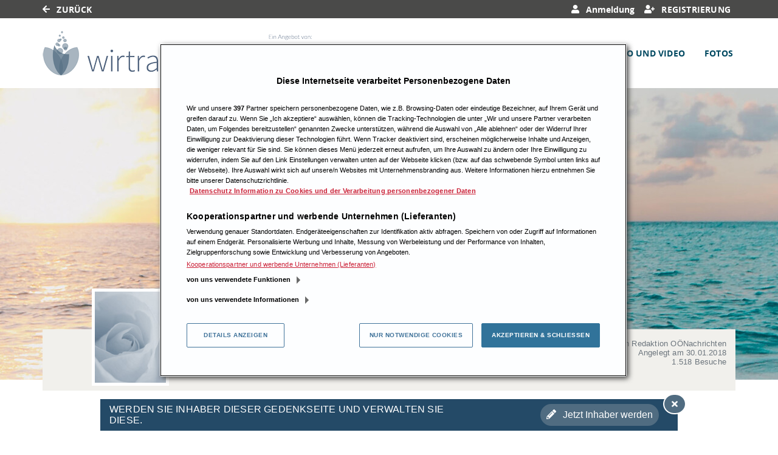

--- FILE ---
content_type: text/html; charset=utf-8
request_url: https://www.wirtrauern.at/traueranzeige/alfred-lang-9999
body_size: 19291
content:

<!DOCTYPE html>
<html lang="de-DE">
<head>
    <title>Traueranzeigen von Alfred Lang | wirtrauern.at</title>
    
    <meta charset="utf-8" />
<meta http-equiv="X-UA-Compatible" content="IE=edge">
<meta name="viewport" content="width=device-width, initial-scale=1, shrink-to-fit=no">

<meta name="description" content="Besuchen Sie die Gedenkseite von Alfred Lang. Lesen Sie die Traueranzeige und gedenken Sie des Verstorbenen mit einer Kerze oder Kondolenz." />
<link rel="canonical" href="https://www.wirtrauern.at/traueranzeige/alfred-lang-9999" />
<meta content="index,follow" name="robots" />

<meta property="og:title" content="Traueranzeigen von Alfred Lang | wirtrauern.at" />
<meta property="og:description" content="Besuchen Sie die Gedenkseite von Alfred Lang. Lesen Sie die Traueranzeige und gedenken Sie des Verstorbenen mit einer Kerze oder Kondolenz." />
<meta property="og:image" content="https://www.wirtrauern.at/MEDIASERVER/content/LH181/obi_new/2018_2/Alfred-Lang-Traueranzeige-5da34e2f-460a-426a-8bbb-8d221947a34d.jpg" />
<meta property="og:url" content="https://www.wirtrauern.at/traueranzeige/alfred-lang-9999" />
<meta property="og:video" content="" />
<meta property="og:video:type" content="video/mp4" />
<meta property="og:video:width" content="640" />
<meta property="og:video:height" content="360" />

<meta name="twitter:card" content="photo" />
<meta name="twitter:image:alt" content="Besuchen Sie die Gedenkseite von Alfred Lang. Lesen Sie die Traueranzeige und gedenken Sie des Verstorbenen mit einer Kerze oder Kondolenz." />
<meta name="twitter:description" content="Besuchen Sie die Gedenkseite von Alfred Lang. Lesen Sie die Traueranzeige und gedenken Sie des Verstorbenen mit einer Kerze oder Kondolenz." />
<meta name="twitter:title" content="Traueranzeigen von Alfred Lang | wirtrauern.at" />
<meta name="twitter:image" content="https://www.wirtrauern.at/MEDIASERVER/content/LH181/obi_new/2018_2/Alfred-Lang-Traueranzeige-5da34e2f-460a-426a-8bbb-8d221947a34d.jpg" />
<meta name="twitter:player" content="https://www.wirtrauern.at/traueranzeige/alfred-lang-9999" />
<meta name="twitter:player:width" content="640" />
<meta name="twitter:player:height" content="360" />

    <script type="application/ld+json">
    {
      "@context" : "https://schema.org",
      "@type" : "WebSite",
      "name" : "Traueranzeigen von Alfred Lang | wirtrauern.at",
      "url" : "http://www.wirtrauern.at/traueranzeige/alfred-lang-9999"
    }
    </script>



    
<link href="/Content/Themes/Default/global.css?ts=20260202" rel="stylesheet" media="screen"/>
<link href="/data/0/themesite-global.css?ts=20260202" rel="stylesheet" media="screen"/>
<link href="/data/181/templates/187_themesite.min.css" rel="stylesheet" media="screen"/>
    <link href="/Scripts/plugins/yt-embed/styles/yt-embed.css?v=3" rel="stylesheet" />


    <link href="/themebundles/css/head?v=4pXTNI48KqiUASY7W1vge-tyC-yfRXg4OObi66DOuRk1" rel="stylesheet" media="screen"/>


    <script src="/themebundles/head?v=s4lxv2yE3hDd_ZnjwYXt4hJX_47Af8FbPAafpNoFVJY1"></script>



    <link rel="shortcut icon" type="image/x-icon" href="/data/181/favicon/favicon.ico" /><link rel="icon" type="image/x-icon" href="/data/181/favicon/favicon.gif" /><link rel="icon" type="image/gif" href="/data/181/favicon/favicon.png" /><link rel="icon" type="image/png" href="/data/181/favicon/apple-touch-icon.png" /><link rel="apple-touch-icon" href="/data/181/favicon/apple-touch-icon-57x57.png" /><link rel="apple-touch-icon" href="/data/181/favicon/apple-touch-icon-60x60.png" sizes="57x57" /><link rel="apple-touch-icon" href="/data/181/favicon/apple-touch-icon-72x72.png" sizes="60x60" /><link rel="apple-touch-icon" href="/data/181/favicon/apple-touch-icon-76x76.png" sizes="72x72" /><link rel="apple-touch-icon" href="/data/181/favicon/apple-touch-icon-114x114.png" sizes="76x76" /><link rel="apple-touch-icon" href="/data/181/favicon/apple-touch-icon-120x120.png" sizes="114x114" /><link rel="apple-touch-icon" href="/data/181/favicon/apple-touch-icon-128x128.png" sizes="120x120" /><link rel="apple-touch-icon" href="/data/181/favicon/apple-touch-icon-128x128.png" sizes="128x128" /><link rel="apple-touch-icon" href="/data/181/favicon/apple-touch-icon-144x144.png" sizes="144x144" /><link rel="apple-touch-icon" href="/data/181/favicon/apple-touch-icon-152x152.png" sizes="152x152" /><link rel="apple-touch-icon" href="/data/181/favicon/apple-touch-icon-180x180.png" sizes="180x180" /><link rel="apple-touch-icon" href="/data/181/favicon/apple-touch-icon-precomposed.png" /><link rel="icon" type="image/png" href="/data/181/favicon/favicon-16x16.png" sizes="16x16" /><link rel="icon" type="image/png" href="/data/181/favicon/favicon-32x32.png" sizes="32x32" /><link rel="icon" type="image/png" href="/data/181/favicon/favicon-96x96.png" sizes="96x96" /><link rel="icon" type="image/png" href="/data/181/favicon/favicon-160x160.png" sizes="160x160" /><link rel="icon" type="image/png" href="/data/181/favicon/favicon-192x192.png" sizes="192x192" /><link rel="icon" type="image/png" href="/data/181/favicon/favicon-196x196.png" sizes="196x196" /><meta name="msapplication-TileImage" content="/data/181/favicon/win8-tile-144x144.png" /><meta name="msapplication-TileColor" content="#ffffff" /><meta name="msapplication-navbutton-color" content="#ffffff" /><meta name="msapplication-square70x70logo" content="/data/181/favicon/win8-tile-70x70.png" /><meta name="msapplication-square144x144logo" content="/data/181/favicon/win8-tile-144x144.png" /><meta name="msapplication-square150x150logo" content="/data/181/favicon/win8-tile-150x150.png" /><meta name="msapplication-wide310x150logo" content="/data/181/favicon/win8-tile-310x150.png" /><meta name="msapplication-square310x310logo" content="/data/181/favicon/win8-tile-310x310.png" />

    



    
    <!-- OneTrust Cookie-Einwilligungshinweis – Anfang für wirtrauern.at -->
<script src="https://cdn.cookielaw.org/scripttemplates/otSDKStub.js" data-document-language="true" type="text/javascript" charset="UTF-8" data-domain-script="d079e7de-b289-48b8-ac5f-4200fbaa45f7" ></script>
<script type="text/javascript">
           function OptanonWrapper() {
                console.log('### OptanonWrapper dispatch OptanonWrapperCalled ..');
				window.dispatchEvent(new CustomEvent("OptanonWrapperCalled"));
				window.dataLayer.push({ event: 'OneTrustGroupsUpdated' });
				if (!Optanon.IsAlertBoxClosed()) {
					Optanon.TriggerGoogleAnalyticsEvent('OneTrust Cookie Consent', 'Banner Shown');
					setTimeout(function() {
						document.getElementById('onetrust-banner-sdk').scrollTop = 0;
					}, 500);
				}
				console.log('### OptanonWrapper OptanonActiveGroups:'+OptanonActiveGroups);
			}

        </script>

<script type="text/javascript">
            window.addEventListener('OptanonWrapperCalled', function (evt) {
        
                if (typeof OptanonActiveGroups !== 'undefined' && OptanonActiveGroups.match(/C0002/) && OptanonActiveGroups.match(/C0004/) && OptanonActiveGroups.match(/C0311/)){
                    console.log("### in der if");
                    (function(i,s,o,g,r,a,m){i['GoogleAnalyticsObject']=r;i[r]=i[r]||function(){
                        (i[r].q=i[r].q||[]).push(arguments)},i[r].l=1*new Date();a=s.createElement(o),
                        m=s.getElementsByTagName(o)[0];a.async=1;a.src=g;m.parentNode.insertBefore(a,m)
                    })(window,document,'script','https://www.google-analytics.com/analytics.js','ga');

                        ga('create', 'UA-1664060-10', 'auto');
                        ga('set', 'anonymizeIp', true);
                        ga('send', 'pageview');
                }else{
                    console.log("### in der else");
                }
            });

            
        </script>


<!-- OAS_NEW SETUP Start -->
<script type="text/javascript">
    // Setup callback queue
    var adition = adition || {};
    adition.srq = adition.srq || [];
    var adfarm = 'ad1.adfarm1.adition.com';

    var screenWidth = window.innerWidth || document.documentElement.clientWidth || document.body.clientWidth;

    // Load single request publisher library
    (function() {
        var script = document.createElement("script");
        script.type = "text/javascript";
        script.src = (document.location.protocol === "https:" ?
            "https:" : "http:") + "//imagesrv.adition.com/js/srp.js";
        script.charset = "utf-8";
        script.async = true;
        var firstScript = document.getElementsByTagName("script")[0];
        firstScript.parentNode.insertBefore(script, firstScript);
    })();

    adition.srq.push(function(api) {
        api.registerAdfarm(adfarm);
	//Profile-Includes

        function onCmpDoneCallback(status) {
            console.log("Adition ConsentPull Callback");
            if (status == 'TIMEOUT') {
                console.log("Adition ConsentPull Status " + status);
                return false; // abort request
            } else if (status == 'NO_CMP') {
                console.log("Adition ConsentPull Status " + status);
                api.consentService.setGdpr(1);
                api.consentService.setGdprConsent('');
                api.identityService.optout();
                api.setProfile("userconsent", "0");
            } else {
                console.log("Adition ConsentPull Status OK " + api.consentService.getGdprConsent());
                api.setProfile("userconsent", "1");
            }
        }
        
        // enable consent pull with callback and timeout
        api.consentService.enableConsentPull(onCmpDoneCallback, 5000);

        var skyscraperMinWidth = 1210;
        var desktop = 980;
        var tablet = 728;

        if (screenWidth >= skyscraperMinWidth) {
            api.configureRenderSlot('renderSlot_Right1').setContentunitId(3465172); // gedenkseite
        }

        if (screenWidth >= desktop) {
            api.configureRenderSlot('renderSlot_Top').setContentunitId(3465171);
        }

        if (screenWidth < tablet) {
            api.configureRenderSlot('renderSlot_Top').setContentunitId(3465171);
        }

        // Load ads and allow rendering as soon as the request returns
        api.load().completeRendering();
    });
</script>
<!-- OAS_NEW SETUP End -->

<meta name="google-site-verification" content="zM1rj7iZD8v3dCASTWMgqJlgb7etu3JrFlRqXaBQRx0" />
<!--script type="text/javascript" src="https://script-at.iocnt.net/iam.js"></script-->

<!-- begin preload of INFOnline Measurement Manager (web) -->
<link rel='preload' href='//data-48bcc52851.wirtrauern.at/iomm/latest/manager/base/es6/bundle.js' as='script' id='IOMmBundle' crossorigin>
<link rel='preload' href='//data-48bcc52851.wirtrauern.at/iomm/latest/bootstrap/loader.js' as='script' crossorigin>
<!-- end preload of INFOnline Measurement Manager (web) -->
<!-- begin loading of IOMm bootstrap code -->
<script type='text/javascript' src="//data-48bcc52851.wirtrauern.at/iomm/latest/bootstrap/loader.js" crossorigin onload="setTimeout(function() { loadIOMmPixel() }, '100');"></script>
<!-- end loading of IOMm bootstrap code -->

<script>
function loadIOMmPixel() {
  var cp = "Service/Rubrikenmaerkte/Sonstiges/anzeigen/trauer/";
  if (window.top.innerWidth < 728) {
    cp = "Service/Rubrikenmaerkte/Sonstiges/moewa/anzeigen/trauer/";
  }
  if (window.IOMm) {
    IOMm('configure', { st: 'at_w_atwtrauern', dn: 'data-48bcc52851.wirtrauern.at', cn: 'at', mh:5 }); // Configure IOMm
    IOMm('pageview', { cp: cp }); // Count pageview
  }
}
</script>

<!-- Google tag (gtag.js) -->
<script async src="https://www.googletagmanager.com/gtag/js?id=G-NHYSMSX4QX" type="text/plain" class="optanon-category-C0002-C0004-C0311"></script>
<script>
  window.dataLayer = window.dataLayer || [];
  function gtag(){dataLayer.push(arguments);}
  gtag('js', new Date());

  gtag('config', 'G-NHYSMSX4QX');
</script>


    

</head>
<body id="bodySite" class="themesite">
    
    


    
<nav class="navbar navbar-expand navbar-dark bg-dark sticky-top py-0 custom-navbar-primary" style="min-height: 30px;">
    <div class="container">

        <ul class="navbar-nav not-log">
            <li class="nav-item">
                    <a href="https://www.wirtrauern.at/" class="text-white"><i class="fas fa-arrow-left"></i> Zurück</a>
            </li>
        </ul>
            <ul class="navbar-nav ml-auto">
                    <li class="nav-item d-none d-lg-block">
                            <a href="javascript:clientLogoutUser();" style="display: none;" rel="nofollow" class="nav-link text-white logout" role="button"><i class="fas fa-sign-out-alt"></i> Abmeldung</a>
                    </li>
                <li class="nav-item d-none d-lg-block">
                    <a href="/meine-daten" rel="nofollow" style="display: none;" class="nav-link text-white account"><i class="fas fa-user-cog"></i> Meine Daten </a>
                </li>

                    <li class="nav-item d-none d-lg-block">
                            <button style="display: none;" class="nav-link text-white login" rel="nofollow" data-toggle="modal" data-target=".target_LoginModal"><i class="fas fa-user"></i> Anmeldung </button>
                    </li>
                    <li class="nav-item d-none d-lg-block">
                            <a href="/register?returnUrl=%2ftraueranzeige%2falfred-lang-9999" style="display: none;" target="_self" class="nav-link text-white register"><i class="fas fa-user-plus"></i> Registrierung </a>
                    </li>



            </ul>
    </div>
</nav>

<nav id="navigationInHead" class="navbar navbar-expand-xl navbar-light bg-white py-2 sticky-top custom-navbar-secondary" style="min-height: 90px;">
    <div class="container px-0">

            <a class="navbar-brand" href="/" aria-label="Link zum Verlag">
                <img src="/data/181/themesite-logo.png" class="img-fluid" alt="Verlagslogo" aria-hidden="true">
            </a>

        <button class="navbar-toggler border-0" type="button" data-toggle="collapse" data-target="#navbarSupportedContent" aria-controls="navbarSupportedContent" aria-expanded="false" aria-label="Navigation ein- & ausklappen">
            <span class="navbar-toggler-icon"></span>
        </button>

        <div class="collapse navbar-collapse" id="navbarSupportedContent">
            <ul class="navbar-nav ml-auto">
                    <li class="nav-item active pl-xl-4 pl-lg-1">  
                        <a href="/traueranzeige/alfred-lang-9999" role="button" onclick="return vrs.themesite.checkIfReload('/traueranzeige/alfred-lang-9999', event)" class="nav-link p-1 font-weight-bold text-menu-active border-lg-bottom border-menu-active">Start</a>
                    </li>
                    <li class="nav-item pl-xl-4 pl-lg-1">
                        <a href="/traueranzeige/alfred-lang-9999/anzeigen" role="button" onclick="return vrs.themesite.checkIfReload('/traueranzeige/alfred-lang-9999/anzeigen', event)" class="nav-link p-1 font-weight-bold text-menu">Anzeigen</a>
                    </li>
                    <li class="nav-item pl-xl-4 pl-lg-1">
                        <a href="/traueranzeige/alfred-lang-9999/gedenkkerzen" role="button" onclick="return vrs.themesite.checkIfReload('/traueranzeige/alfred-lang-9999/gedenkkerzen', event)" class="nav-link p-1 font-weight-bold text-menu">Kerzen</a>
                    </li>
                    <li class="nav-item pl-xl-4 pl-lg-1">
                        <a href="/traueranzeige/alfred-lang-9999/kondolenzbuch" role="button" onclick="return vrs.themesite.checkIfReload('/traueranzeige/alfred-lang-9999/kondolenzbuch', event)" class="nav-link p-1 font-weight-bold text-menu">Kondolenzen</a>
                    </li>
                    <li class="nav-item pl-xl-4 pl-lg-1">
                        <a href="/traueranzeige/alfred-lang-9999/audio-video/?rwc=1" role="button" onclick="return vrs.themesite.checkIfReload('/traueranzeige/alfred-lang-9999/audio-video/?rwc=1', event)" class="nav-link p-1 font-weight-bold text-menu">Audio und Video</a>
                    </li>
                    <li class="nav-item pl-xl-4 pl-lg-1">
                        <a href="/traueranzeige/alfred-lang-9999/fotos/?rwc=1" role="button" onclick="return vrs.themesite.checkIfReload('/traueranzeige/alfred-lang-9999/fotos/?rwc=1', event)" class="nav-link p-1 font-weight-bold text-menu">Fotos</a>
                    </li>


                    <li class="nav-item d-block d-lg-none">
                            <button href="javascript:clientLogoutUser();" style="display: none;" class="nav-link c-ajax-button-as-link p-1 font-weight-bold logout"><i class="fas fa-sign-out-alt"></i> Abmeldung</button>
                    </li>
                    <li class="nav-item d-block d-lg-none">
                        <a href="/meine-daten" style="display: none;" class="nav-link p-1 font-weight-bold account"><i class="fas fa-user-cog"></i> Meine Daten </a>
                    </li>
                    <li class="nav-item d-block d-lg-none">
                            <button style="display: none;" class="nav-link c-ajax-button-as-link p-1 font-weight-bold login" data-toggle="modal" data-target=".target_LoginModal"><i class="fas fa-user"></i> Anmeldung </button>
                    </li>
                    <li class="nav-item d-block d-lg-none">
                            <a href="/register?returnUrl=%2ftraueranzeige%2falfred-lang-9999" style="display: none;" class="nav-link p-1 font-weight-bold register"><i class="fas fa-user-plus"></i> Registrierung </a>
                    </li>
            </ul>
        </div>

    </div>
</nav>



    
<header class="container-fluid d-flex align-items-start flex-column pl-0 pr-0 custom-summary-headerimage   custom-header-1 " style="">




    <div class="container mt-auto">


        <div class="row">
            <section class="col-12 pl-0 pr-0 bg-dark position-relative" itemscope itemtype="http://schema.org/Person">

                
<meta itemprop="givenName" content="Alfred">
<meta itemprop="familyName" content="Lang">
<meta itemprop="name" content="Lang">
<meta itemprop="homeLocation" content="Linz">
<meta itemprop="birthDate" content="">
<meta itemprop="gender" content="M&#228;nnlich">
<meta itemprop="relatedTo" content="Redaktion O&#214;Nachrichten">
<meta itemprop="image" content="https://www.wirtrauern.at/data/181/portrait.jpg">
<meta itemprop="url" content="https://www.wirtrauern.at/traueranzeige/alfred-lang-9999">

    <meta itemprop="deathPlace" content="Linz">
    <meta itemprop="deathDate" content="26.01.2018">


                <div class="container bg-light py-2">

                    <div class="row ">

                            <div id="js-edit-profil-image" class="col-lg-3 text-center custom-summary-image">
                                

<div class="custom-summary-profileimage hover-wrapper float-left position-relative">
    <img src="/data/181/portrait.jpg?tick=639055912854080560" alt="Profilbild Alfred Lang" title="Profilbild Alfred Lang" style="height: 160px; width: 127px;"/>



</div>

                            </div>

                        <div class="col-lg-6 py-3 py-lg-0">
                            <div class="row" id="js_update_themesite_name_date">
                                <div class="col-12 py-0">
    <h1 class="text-center py-0 mt-0 mb-0" id="js_Header_Grave_Name">Alfred Lang</h1>
    <div class="text-center text-muted"></div>
</div>
<div class="col-12">


    <div class="row">
                <div class="col-sm-12 text-center text-muted">† 26.01.2018</div>


    </div>
</div>

                            </div>
                        </div>

                        <div class="col-lg-3 mb-3 my-md-0 position-relative">

                                <div class="row">
                                    <div class="col-12">
                                        <div class="text-center text-lg-right text-muted pt-2 pb-0 ">
                                            <small class="d-inline-block">
                                                Erstellt von Redaktion O&#214;Nachrichten<br />
                                                Angelegt am 30.01.2018<br />
                                                1.518 Besuche
                                            </small>
                                        </div>
                                    </div>
                                </div>

                        </div>
                    </div>
                </div>
            </section>

        </div>
    </div>
</header>


    


    
            

        

    <main id="mainSite" class="container position-relative  mt-3">
        

        <div class="row mb-5">

            


                <div class="col-xl-8 px-0 pt-3 d-lg-none" style="margin-bottom: -0.5rem;">

<div class="container py-4 mb-3 bg-light ">
    <div class="row">
        <div class="col-12">
            <h2 class="text-center text-uppercase border-bottom border-middle pt-2 pb-3">
                Freunde auf diese Seite einladen
            </h2>
        </div>

        <div class="container">
            <div class="row justify-content-center">
                <div class="col-auto">
                    <a href="http://www.facebook.com/sharer.php?u=https://www.wirtrauern.at/traueranzeige/alfred-lang-9999" target="_blank" rel="noopener" aria-label="Facebook" class="bg-transparent display-2 shareButtonSocialMedia" data-toggle="tooltip" data-placement="top" title=" Facebook">
                        <svg style="fill: #4a4a49;" xmlns="http://www.w3.org/2000/svg" height="1em" viewBox="0 0 448 512">
                            <path d="M400 32H48A48 48 0 0 0 0 80v352a48 48 0 0 0 48 48h137.25V327.69h-63V256h63v-54.64c0-62.15 37-96.48 93.67-96.48 27.14 0 55.52 4.84 55.52 4.84v61h-31.27c-30.81 0-40.42 19.12-40.42 38.73V256h68.78l-11 71.69h-57.78V480H400a48 48 0 0 0 48-48V80a48 48 0 0 0-48-48z" />
                        </svg>
                    </a>
                </div>
                    <div class="col-auto">
                        <a href="https://www.twitter.com/share?url=https://www.wirtrauern.at/traueranzeige/alfred-lang-9999" target="_blank" rel="noopener" aria-label="Twitter" class="bg-transparent display-2 shareButtonSocialMedia" data-toggle="tooltip" data-placement="top" title=" Twitter">
                            <svg style="fill: #4a4a49;" xmlns="http://www.w3.org/2000/svg" height="1em" viewBox="0 0 448 512">
                                <path d="M64 32C28.7 32 0 60.7 0 96V416c0 35.3 28.7 64 64 64H384c35.3 0 64-28.7 64-64V96c0-35.3-28.7-64-64-64H64zm297.1 84L257.3 234.6 379.4 396H283.8L209 298.1 123.3 396H75.8l111-126.9L69.7 116h98l67.7 89.5L313.6 116h47.5zM323.3 367.6L153.4 142.9H125.1L296.9 367.6h26.3z" />
                            </svg>
                        </a>
                    </div>
                <div class="col-auto">
                    <a href="mailto:?subject=wirtrauern.at - Gedenkseite f%c3%bcr Alfred Lang&amp;body=Sehr geehrte Damen und Herren%2c%0a%0aIhnen wurde die Gedenkseite f%c3%bcr Alfred Lang auf https%3a%2f%2fwww.wirtrauern.at%2f empfohlen. Sie finden die Gedenkseite unter folgender Url%3a%0ahttps%3a%2f%2fwww.wirtrauern.at%2ftraueranzeige%2falfred-lang-9999%0a%0aDie Gedenkseite ist eine sch%c3%b6ne Art des Gedenkens. Z%c3%bcnden Sie eine Kerze an oder schreiben Sie ins Kondolenzbuch f%c3%bcr Alfred Lang. Zus%c3%a4tzlich k%c3%b6nnen Erinnerungen wie Bilder und Videos geteilt werden.%0a%0a" target="_blank" rel="noopener" aria-label="Email" class="bg-transparent display-2 shareButtonSocialMedia" data-toggle="tooltip" data-placement="top" title=" Email">
                        <svg style="fill: #4a4a49;" xmlns="http://www.w3.org/2000/svg" height="1em" viewBox="0 0 448 512">
                            <path d="M64 32C28.7 32 0 60.7 0 96V416c0 35.3 28.7 64 64 64H384c35.3 0 64-28.7 64-64V96c0-35.3-28.7-64-64-64H64zM218 271.7L64.2 172.4C66 156.4 79.5 144 96 144H352c16.5 0 30 12.4 31.8 28.4L230 271.7c-1.8 1.2-3.9 1.8-6 1.8s-4.2-.6-6-1.8zm29.4 26.9L384 210.4V336c0 17.7-14.3 32-32 32H96c-17.7 0-32-14.3-32-32V210.4l136.6 88.2c7 4.5 15.1 6.9 23.4 6.9s16.4-2.4 23.4-6.9z" />
                        </svg>
                    </a>
                </div>
                <div class="col-auto d-block d-md-none">
                    <a href="whatsapp://send?text=Alfred Lang - https://www.wirtrauern.at/traueranzeige/alfred-lang-9999" target="_blank" rel="noopener" aria-label="Whatsapp" class="bg-transparent display-2 shareButtonSocialMedia" data-toggle="tooltip" data-placement="top" title=" Whatsapp">
                        <svg style="fill: #4a4a49;" xmlns="http://www.w3.org/2000/svg" height="1em" viewBox="0 0 448 512">
                            <!--!Font Awesome Free 6.5.2 by fontawesome - https://fontawesome.com License - https://fontawesome.com/license/free Copyright 2024 Fonticons, Inc.-->
                            <path d="M92.1 254.6c0 24.9 7 49.2 20.2 70.1l3.1 5-13.3 48.6L152 365.2l4.8 2.9c20.2 12 43.4 18.4 67.1 18.4h.1c72.6 0 133.3-59.1 133.3-131.8c0-35.2-15.2-68.3-40.1-93.2c-25-25-58-38.7-93.2-38.7c-72.7 0-131.8 59.1-131.9 131.8zM274.8 330c-12.6 1.9-22.4 .9-47.5-9.9c-36.8-15.9-61.8-51.5-66.9-58.7c-.4-.6-.7-.9-.8-1.1c-2-2.6-16.2-21.5-16.2-41c0-18.4 9-27.9 13.2-32.3c.3-.3 .5-.5 .7-.8c3.6-4 7.9-5 10.6-5c2.6 0 5.3 0 7.6 .1c.3 0 .5 0 .8 0c2.3 0 5.2 0 8.1 6.8c1.2 2.9 3 7.3 4.9 11.8c3.3 8 6.7 16.3 7.3 17.6c1 2 1.7 4.3 .3 6.9c-3.4 6.8-6.9 10.4-9.3 13c-3.1 3.2-4.5 4.7-2.3 8.6c15.3 26.3 30.6 35.4 53.9 47.1c4 2 6.3 1.7 8.6-1c2.3-2.6 9.9-11.6 12.5-15.5c2.6-4 5.3-3.3 8.9-2s23.1 10.9 27.1 12.9c.8 .4 1.5 .7 2.1 1c2.8 1.4 4.7 2.3 5.5 3.6c.9 1.9 .9 9.9-2.4 19.1c-3.3 9.3-19.1 17.7-26.7 18.8zM448 96c0-35.3-28.7-64-64-64H64C28.7 32 0 60.7 0 96V416c0 35.3 28.7 64 64 64H384c35.3 0 64-28.7 64-64V96zM148.1 393.9L64 416l22.5-82.2c-13.9-24-21.2-51.3-21.2-79.3C65.4 167.1 136.5 96 223.9 96c42.4 0 82.2 16.5 112.2 46.5c29.9 30 47.9 69.8 47.9 112.2c0 87.4-72.7 158.5-160.1 158.5c-26.6 0-52.7-6.7-75.8-19.3z" />
                        </svg>
                    </a>
                </div>

            </div>
        </div>
    </div>
</div>

            </div>
    <div class="container mt-3 bg-primary text-white col-11 col-lg-10 ">
        <div class="position-absolute" style="right: -14px; top: -9px; z-index: 1;">

            <button aria-label=" Hinweis ausblenden" class="c-ajax-button-as-link btn btn-secondary bg-secondary text-white btn-sm rounded-circle border-white text-center" data-ajax="true" data-ajax-begin="vrs.themesite.StartProgress()" data-ajax-complete="vrs.themesite.ShowModal(&#39;.modal-closeUpgrade&#39;);" data-ajax-mode="replace" data-ajax-update="#ModalTarget" data-toggle="tooltip" data-target="/traueranzeige/content/Themesite/CloseUpgradeWidget/alfred-lang-9999" rel="nofollow" style="line-height: 14px;font-size: 14px;" title=" Hinweis ausblenden"><i class="fas fa-times m-1" aria-hidden="true"></i></button>

        </div>

        <div class="col-12 px-0">

            <div class="row d-flex justify-content-between align-items-center">

                <div class="col-12 col-lg-8 mt-4 mb-2 my-lg-2">
                    <p class="mb-0"> WERDEN SIE INHABER DIESER GEDENKSEITE UND VERWALTEN SIE DIESE.</p>
                </div>

                <div class="col-12 col-lg-4 text-right mb-4 my-lg-2">
<button class="c-ajax-button-as-link btn btn-secondary text-white px-2 py-1 mr-1 mr-lg-3 startPackage text-nowrap" data-ajax="true" data-ajax-begin="vrs.themesite.StartProgress()" data-ajax-complete="vrs.themesite.ShowModal(&#39;.modal-instructionBenefitsPackage&#39;);" data-ajax-method="GET" data-ajax-mode="replace" data-ajax-update="#ModalTarget" data-target="/traueranzeige/content/BenefitsPackage/ShowInstruction/alfred-lang-9999" rel="nofollow" role="button"><i class="fas fa-pencil-alt"></i> Jetzt Inhaber werden</button>                </div>
            </div>
        </div>
    </div>





            
            

























<section class="col-xl-8 px-0 mt-3">
    <div class="container">



    <div class="row pb-0 pb-xl-5">


<section class="container bg-light mb-3 c-bitem-bgimage-1">
    <div class="row pt-3 pb-3">
        <div class="col-12 ">


            <div class="col-12 py-4">





                <div id="carousel" class="carousel slide my-1" data-ride="carousel">
                    <div class="row d-flex justify-content-center">
                        <div class="col-11">

                            <div class="carousel-inner lightBoxCarousel">

                                                                <div class="carousel-item active" style="">
                                                                    <div class="col-12 text-center d-flex align-items-center justify-content-center js-ie11-anzeigen">
                                                                        <img src="/MEDIASERVER/content/LH181/obi_new/2018_2/Alfred-Lang-Traueranzeige-3e45e16c-a02e-4419-84bb-f30038178b37.jpg" class="img-fluid h-auto w-auto" title="Hier sehen Sie die Traueranzeige für Alfred Lang vom 30.01.2018 aus OÖNachrichten" alt=" Traueranzeige für Alfred Lang vom 30.01.2018 aus OÖNachrichten" loading="lazy" style="max-height: 400px; cursor: zoom-in;" href="/MEDIASERVER/content/LH181/obi_new/2018_2/Alfred-Lang-Traueranzeige-3e45e16c-a02e-4419-84bb-f30038178b37.jpg"  />
                                                                    </div>
                                                                </div>



                            </div>

                        </div>
                    </div>

                </div>


                
                <div class="row mt-5 py-2 border-left-0 border-right-0 border-dotted justify-content-center">
                    <div class="col-12 col-sm-auto text-center text-sm-left mb-2 mb-sm-0 ">
                        <a href="/traueranzeige-aufgeben" rel="noopener" target="_blank" title=" Traueranzeige schalten " data-toggle="tooltip">
                            <i class="fa fa-plus"></i> Traueranzeige schalten 
                        </a>
                    </div>
                    <div class="col-12 col-sm-auto text-center text-sm-left">
                        <a href="/traueranzeige/alfred-lang-9999/anzeigen" title=" Alle anzeigen" data-toggle="tooltip">
                            <i class="fas fa-arrow-right"></i> Alle anzeigen
                        </a>
                    </div>
                        <div class="col-12 col-sm-auto text-center text-sm-left">
                            <a href="/traueranzeige/alfred-lang-9999/gedenkkerzen" title=" Kerzen" data-toggle="tooltip">
                                <i class="fa fa-fire" aria-hidden="true"></i>  Kerzen (3)
                            </a>
                        </div>

                </div>

            </div>
        </div>
    </div>
</section>









        <!--TreeOfRemembrance Teaser Box on Start Page-->

        <!-- ContentItemsAndHeader -->


<!-- Header -->
<div class="container py-3 bg-light">
    <div class="row">
        <div class="col-12">
            <div class="col-12">
                <h2 class="text-center text-uppercase border-bottom border-middle pt-2 pb-3 mb-1">Neueste Eintr&#228;ge   (4)</h2>
            </div>

            <div class="col-12">
                <div class="row justify-content-center">







                    <div class="col-md-10 px-md-0 text-center">

                        





                    </div>
                </div>
            </div>
        </div>
    </div>
</div>

            <!-- Main -->
            <!--
                Template Consent:
                has to be included on every page that includes youtube videos
            -->
	<template id="yt-consent-template">
            <div class="embed-video__consent">
                <p>
                    Sie sehen einen Platzhalterinhalt von YouTube. Um das Video anzuzeigen, klicken Sie auf die Schaltfläche unten. Bitte beachten Sie, dass dabei ggf. Daten an Drittanbieter
weitergegeben werden.
                </p>
                <p>
                    <button class="btn btn-outline-primary btn-sm" data-js="set-video-consent">YouTube entsperren</button>
                    <a class="btn btn-link btn-sm" href="/datenschutz">
                     Zu unserer Datenschutzerklärung
                    </a>
                </p>
            </div>
        </template>
                    <!-- / Template Consent -->
            <div class="container bg-light mb-3">
                <div class="row pb-2">
                    <div class="col-12">

                        <div class="row justify-content-center my-2">
                            <div class="col-md-10 mb-3" id="LoadMoreTarget">


<section class="container py-3 my-2" id="virtualgift_1251414">

    <div class="row">
        <div class="col-md-4 text-center text-md-center pl-md-0">
                <img src="/smc/standard/virtualgifts/videos/GH5.webp#t=3,20" class="img-fluid" style="max-height: 125px;" alt="Your browser does not support the webp format"/>
        </div>

        <div class="col-md-8 mt-3 mt-md-0 text-center text-md-left">
            <h3> Gedenkkerze</h3>
            <h4 class="mb-0">johanna grafeneder</h4>
            <div class="mb-1 text-muted">Entz&#252;ndet am 18.02.2018 um 06:04 Uhr</div>

                    <div class="my-3">
                        <p class="mb-auto">letzte grüsse</p>
                    </div>

        </div>
    </div>

        
<div class="row mt-5 py-2 border-left-0 border-right-0 border-dotted justify-content-center">
    <div class="col-12 col-sm-auto text-center text-sm-left mb-2 mb-sm-0">
        
<button class="c-ajax-button-as-link" data-ajax="true" data-ajax-begin="vrs.themesite.StartProgress()" data-ajax-complete="vrs.themesite.ShowModal(&#39;.modal-newVirtualGift&#39;);" data-ajax-method="GET" data-ajax-mode="replace" data-ajax-update="#ModalTarget" data-toggle="tooltip" data-target="/traueranzeige/content/VirtualGift/Create/alfred-lang-9999" rel="nofollow" title=" Kerze entzünden"><i class="fa fa-plus"></i> Kerze entzünden</button>
    </div>

    
        <div class="col-12 col-sm-auto text-center text-sm-left mb-2 mb-sm-0">
            <a class="" href="/traueranzeige/alfred-lang-9999/gedenkkerzen" title=" Alle anzeigen" data-toggle="tooltip">
                <i class="fas fa-arrow-right"></i> Alle anzeigen
            </a>
        </div>


    
        <div class="col-12 col-sm-auto text-center text-sm-left mb-2 mb-sm-0">
            <button class="c-ajax-button-as-link" data-ajax="true" data-ajax-begin="vrs.themesite.StartProgress()" data-ajax-complete="vrs.themesite.ShowModal(&#39;.modal-reportAbuse&#39;);" data-ajax-method="GET" data-ajax-mode="replace" data-ajax-update="#ModalTarget" data-toggle="tooltip" data-target="/traueranzeige/content/Themesite/ReportAbuse/alfred-lang-9999?id=1251414&amp;contentType=VirtualGift" rel="nofollow" title=" Verstoß melden"><i class="fa fa-flag"></i> Verstoß melden</button>
        </div>

</div>


</section>
<section class="container py-3 my-2" id="virtualgift_1248163">

    <div class="row">
        <div class="col-md-4 text-center text-md-center pl-md-0">
                <img src="/smc/standard/virtualgifts/videos/GH5.webp#t=7,20" class="img-fluid" style="max-height: 125px;" alt="Your browser does not support the webp format"/>
        </div>

        <div class="col-md-8 mt-3 mt-md-0 text-center text-md-left">
            <h3> Gedenkkerze</h3>
            <h4 class="mb-0">Monika Reiter-Freinschlag</h4>
            <div class="mb-1 text-muted">Entz&#252;ndet am 31.01.2018 um 10:02 Uhr</div>

                    <div class="my-3">
                        <p class="mb-auto">Das Schönste, was ein Mensch hinterlassen kann, ist, dass man lächelt, wenn man sich seiner erinnert.

Monika und Günter Reiter Linz</p>
                    </div>

        </div>
    </div>

        
<div class="row mt-5 py-2 border-left-0 border-right-0 border-dotted justify-content-center">
    <div class="col-12 col-sm-auto text-center text-sm-left mb-2 mb-sm-0">
        
<button class="c-ajax-button-as-link" data-ajax="true" data-ajax-begin="vrs.themesite.StartProgress()" data-ajax-complete="vrs.themesite.ShowModal(&#39;.modal-newVirtualGift&#39;);" data-ajax-method="GET" data-ajax-mode="replace" data-ajax-update="#ModalTarget" data-toggle="tooltip" data-target="/traueranzeige/content/VirtualGift/Create/alfred-lang-9999" rel="nofollow" title=" Kerze entzünden"><i class="fa fa-plus"></i> Kerze entzünden</button>
    </div>

    
        <div class="col-12 col-sm-auto text-center text-sm-left mb-2 mb-sm-0">
            <a class="" href="/traueranzeige/alfred-lang-9999/gedenkkerzen" title=" Alle anzeigen" data-toggle="tooltip">
                <i class="fas fa-arrow-right"></i> Alle anzeigen
            </a>
        </div>


    
        <div class="col-12 col-sm-auto text-center text-sm-left mb-2 mb-sm-0">
            <button class="c-ajax-button-as-link" data-ajax="true" data-ajax-begin="vrs.themesite.StartProgress()" data-ajax-complete="vrs.themesite.ShowModal(&#39;.modal-reportAbuse&#39;);" data-ajax-method="GET" data-ajax-mode="replace" data-ajax-update="#ModalTarget" data-toggle="tooltip" data-target="/traueranzeige/content/Themesite/ReportAbuse/alfred-lang-9999?id=1248163&amp;contentType=VirtualGift" rel="nofollow" title=" Verstoß melden"><i class="fa fa-flag"></i> Verstoß melden</button>
        </div>

</div>


</section>
<section class="container py-3 my-2" id="announcement_657623">

    <div class="row">
        <div class="col-md-7 text-center text-md-left lightBoxSingle pl-md-0)">

                <div class="position-relative d-inline-block" style="cursor: zoom-in;">
                    <a href="/MEDIASERVER/content/LH181/obi_new/2018_2/Alfred-Lang-Traueranzeige-3e45e16c-a02e-4419-84bb-f30038178b37.jpg">
                        <img class="img-fluid lazyload" src="/Content/Themesite/Image/placeholder.png"
                             data-original="/MEDIASERVER/content/LH181/obi_new/2018_2/Alfred-Lang-Traueranzeige-5da34e2f-460a-426a-8bbb-8d221947a34d.jpg"
                             alt=" Traueranzeige f&#252;r Alfred Lang vom 30.01.2018 aus O&#214;Nachrichten"
                             title="Hier sehen Sie die Traueranzeige f&#252;r Alfred Lang vom 30.01.2018 aus O&#214;Nachrichten" />
                    </a>

                </div>

        </div>

        <div class="col-md-5 mt-3 mt-md-0 text-center text-md-left">
            <h3 class="mb-0">O&#214;Nachrichten</h3>
            <div class="mb-1 text-muted">vom 30.01.2018</div>

            <div class="row">
                <div class="col-12 text-center text-md-left lightBoxSingle">
                    <a href="/MEDIASERVER/content/LH181/obi_new/2018_2/Alfred-Lang-Traueranzeige-3e45e16c-a02e-4419-84bb-f30038178b37.jpg" data-toggle="tooltip" rel="nofollow" title=" Großansicht"><i class="fas fa-search-plus"></i> Großansicht</a>
                </div>
                                    <div class="col-12 text-center text-md-left">
                        <a href="/MEDIASERVER/content/LH181/obi_new/2018_2/Alfred-Lang-Traueranzeige-20384e68-6826-43e7-a757-3f26aadfa4fb.pdf" title=" Speichern" data-toggle="tooltip" rel="noopener,nofollow" target="_blank" class="pr-2"><i class="fas fa-save"></i> Speichern</a>
                    </div>

            </div>
        </div>
    </div>


    
<div class="row mt-5 py-2 border-left-0 border-right-0 border-dotted justify-content-center">

    


    
        <div class="col-12 col-sm-auto text-center text-sm-left">
            <a href="/traueranzeige/alfred-lang-9999/anzeigen" class="mb-2" data-toggle="tooltip" title=" Alle anzeigen">
                <i class="fas fa-arrow-right"></i> Alle anzeigen
            </a>
        </div>


</div>


</section>
<section class="container py-3 my-2" id="virtualgift_1247867">

    <div class="row">
        <div class="col-md-4 text-center text-md-center pl-md-0">
                <img src="\smc\standard\virtualgifts\videos\002_candle02.webp#t=7,20" class="img-fluid" style="max-height: 125px;" alt="Your browser does not support the webp format"/>
        </div>

        <div class="col-md-8 mt-3 mt-md-0 text-center text-md-left">
            <h3> Gedenkkerze</h3>
            <h4 class="mb-0">wirtrauern.at</h4>
            <div class="mb-1 text-muted">Entz&#252;ndet am 29.01.2018 um 17:39 Uhr</div>


        </div>
    </div>

        
<div class="row mt-5 py-2 border-left-0 border-right-0 border-dotted justify-content-center">
    <div class="col-12 col-sm-auto text-center text-sm-left mb-2 mb-sm-0">
        
<button class="c-ajax-button-as-link" data-ajax="true" data-ajax-begin="vrs.themesite.StartProgress()" data-ajax-complete="vrs.themesite.ShowModal(&#39;.modal-newVirtualGift&#39;);" data-ajax-method="GET" data-ajax-mode="replace" data-ajax-update="#ModalTarget" data-toggle="tooltip" data-target="/traueranzeige/content/VirtualGift/Create/alfred-lang-9999" rel="nofollow" title=" Kerze entzünden"><i class="fa fa-plus"></i> Kerze entzünden</button>
    </div>

    
        <div class="col-12 col-sm-auto text-center text-sm-left mb-2 mb-sm-0">
            <a class="" href="/traueranzeige/alfred-lang-9999/gedenkkerzen" title=" Alle anzeigen" data-toggle="tooltip">
                <i class="fas fa-arrow-right"></i> Alle anzeigen
            </a>
        </div>


    
        <div class="col-12 col-sm-auto text-center text-sm-left mb-2 mb-sm-0">
            <button class="c-ajax-button-as-link" data-ajax="true" data-ajax-begin="vrs.themesite.StartProgress()" data-ajax-complete="vrs.themesite.ShowModal(&#39;.modal-reportAbuse&#39;);" data-ajax-method="GET" data-ajax-mode="replace" data-ajax-update="#ModalTarget" data-toggle="tooltip" data-target="/traueranzeige/content/Themesite/ReportAbuse/alfred-lang-9999?id=1247867&amp;contentType=VirtualGift" rel="nofollow" title=" Verstoß melden"><i class="fa fa-flag"></i> Verstoß melden</button>
        </div>

</div>


</section>
                            </div>
                        </div>

                    </div>
                </div>
            </div>





    </div>
    </div>
</section>


<div id="ModalTarget">
</div>


<div class="d-block d-sm-none " id="mobile-only-display" style="position: absolute; width: 0px; height: 0px;">
</div>



            
            
        <aside class="col-xl-4 pr-0 pl-0 pl-xl-3 mt-3">
            
<div class="container py-4 mb-3 bg-light d-none d-lg-block">
    <div class="row">
        <div class="col-12">
            <h2 class="text-center text-uppercase border-bottom border-middle pt-2 pb-3">
                Freunde auf diese Seite einladen
            </h2>
        </div>

        <div class="container">
            <div class="row justify-content-center">
                <div class="col-auto">
                    <a href="http://www.facebook.com/sharer.php?u=https://www.wirtrauern.at/traueranzeige/alfred-lang-9999" target="_blank" rel="noopener" aria-label="Facebook" class="bg-transparent display-2 shareButtonSocialMedia" data-toggle="tooltip" data-placement="top" title=" Facebook">
                        <svg style="fill: #4a4a49;" xmlns="http://www.w3.org/2000/svg" height="1em" viewBox="0 0 448 512">
                            <path d="M400 32H48A48 48 0 0 0 0 80v352a48 48 0 0 0 48 48h137.25V327.69h-63V256h63v-54.64c0-62.15 37-96.48 93.67-96.48 27.14 0 55.52 4.84 55.52 4.84v61h-31.27c-30.81 0-40.42 19.12-40.42 38.73V256h68.78l-11 71.69h-57.78V480H400a48 48 0 0 0 48-48V80a48 48 0 0 0-48-48z" />
                        </svg>
                    </a>
                </div>
                    <div class="col-auto">
                        <a href="https://www.twitter.com/share?url=https://www.wirtrauern.at/traueranzeige/alfred-lang-9999" target="_blank" rel="noopener" aria-label="Twitter" class="bg-transparent display-2 shareButtonSocialMedia" data-toggle="tooltip" data-placement="top" title=" Twitter">
                            <svg style="fill: #4a4a49;" xmlns="http://www.w3.org/2000/svg" height="1em" viewBox="0 0 448 512">
                                <path d="M64 32C28.7 32 0 60.7 0 96V416c0 35.3 28.7 64 64 64H384c35.3 0 64-28.7 64-64V96c0-35.3-28.7-64-64-64H64zm297.1 84L257.3 234.6 379.4 396H283.8L209 298.1 123.3 396H75.8l111-126.9L69.7 116h98l67.7 89.5L313.6 116h47.5zM323.3 367.6L153.4 142.9H125.1L296.9 367.6h26.3z" />
                            </svg>
                        </a>
                    </div>
                <div class="col-auto">
                    <a href="mailto:?subject=wirtrauern.at - Gedenkseite f%c3%bcr Alfred Lang&amp;body=Sehr geehrte Damen und Herren%2c%0a%0aIhnen wurde die Gedenkseite f%c3%bcr Alfred Lang auf https%3a%2f%2fwww.wirtrauern.at%2f empfohlen. Sie finden die Gedenkseite unter folgender Url%3a%0ahttps%3a%2f%2fwww.wirtrauern.at%2ftraueranzeige%2falfred-lang-9999%0a%0aDie Gedenkseite ist eine sch%c3%b6ne Art des Gedenkens. Z%c3%bcnden Sie eine Kerze an oder schreiben Sie ins Kondolenzbuch f%c3%bcr Alfred Lang. Zus%c3%a4tzlich k%c3%b6nnen Erinnerungen wie Bilder und Videos geteilt werden.%0a%0a" target="_blank" rel="noopener" aria-label="Email" class="bg-transparent display-2 shareButtonSocialMedia" data-toggle="tooltip" data-placement="top" title=" Email">
                        <svg style="fill: #4a4a49;" xmlns="http://www.w3.org/2000/svg" height="1em" viewBox="0 0 448 512">
                            <path d="M64 32C28.7 32 0 60.7 0 96V416c0 35.3 28.7 64 64 64H384c35.3 0 64-28.7 64-64V96c0-35.3-28.7-64-64-64H64zM218 271.7L64.2 172.4C66 156.4 79.5 144 96 144H352c16.5 0 30 12.4 31.8 28.4L230 271.7c-1.8 1.2-3.9 1.8-6 1.8s-4.2-.6-6-1.8zm29.4 26.9L384 210.4V336c0 17.7-14.3 32-32 32H96c-17.7 0-32-14.3-32-32V210.4l136.6 88.2c7 4.5 15.1 6.9 23.4 6.9s16.4-2.4 23.4-6.9z" />
                        </svg>
                    </a>
                </div>
                <div class="col-auto d-block d-md-none">
                    <a href="whatsapp://send?text=Alfred Lang - https://www.wirtrauern.at/traueranzeige/alfred-lang-9999" target="_blank" rel="noopener" aria-label="Whatsapp" class="bg-transparent display-2 shareButtonSocialMedia" data-toggle="tooltip" data-placement="top" title=" Whatsapp">
                        <svg style="fill: #4a4a49;" xmlns="http://www.w3.org/2000/svg" height="1em" viewBox="0 0 448 512">
                            <!--!Font Awesome Free 6.5.2 by fontawesome - https://fontawesome.com License - https://fontawesome.com/license/free Copyright 2024 Fonticons, Inc.-->
                            <path d="M92.1 254.6c0 24.9 7 49.2 20.2 70.1l3.1 5-13.3 48.6L152 365.2l4.8 2.9c20.2 12 43.4 18.4 67.1 18.4h.1c72.6 0 133.3-59.1 133.3-131.8c0-35.2-15.2-68.3-40.1-93.2c-25-25-58-38.7-93.2-38.7c-72.7 0-131.8 59.1-131.9 131.8zM274.8 330c-12.6 1.9-22.4 .9-47.5-9.9c-36.8-15.9-61.8-51.5-66.9-58.7c-.4-.6-.7-.9-.8-1.1c-2-2.6-16.2-21.5-16.2-41c0-18.4 9-27.9 13.2-32.3c.3-.3 .5-.5 .7-.8c3.6-4 7.9-5 10.6-5c2.6 0 5.3 0 7.6 .1c.3 0 .5 0 .8 0c2.3 0 5.2 0 8.1 6.8c1.2 2.9 3 7.3 4.9 11.8c3.3 8 6.7 16.3 7.3 17.6c1 2 1.7 4.3 .3 6.9c-3.4 6.8-6.9 10.4-9.3 13c-3.1 3.2-4.5 4.7-2.3 8.6c15.3 26.3 30.6 35.4 53.9 47.1c4 2 6.3 1.7 8.6-1c2.3-2.6 9.9-11.6 12.5-15.5c2.6-4 5.3-3.3 8.9-2s23.1 10.9 27.1 12.9c.8 .4 1.5 .7 2.1 1c2.8 1.4 4.7 2.3 5.5 3.6c.9 1.9 .9 9.9-2.4 19.1c-3.3 9.3-19.1 17.7-26.7 18.8zM448 96c0-35.3-28.7-64-64-64H64C28.7 32 0 60.7 0 96V416c0 35.3 28.7 64 64 64H384c35.3 0 64-28.7 64-64V96zM148.1 393.9L64 416l22.5-82.2c-13.9-24-21.2-51.3-21.2-79.3C65.4 167.1 136.5 96 223.9 96c42.4 0 82.2 16.5 112.2 46.5c29.9 30 47.9 69.8 47.9 112.2c0 87.4-72.7 158.5-160.1 158.5c-26.6 0-52.7-6.7-75.8-19.3z" />
                        </svg>
                    </a>
                </div>

            </div>
        </div>
    </div>
</div>
<div class='container py-4 mb-3 bg-light text-center w-100'>
<div id="oon_slot1" width:100%">

<script type="text/javascript">
    var oonadvert = 'https://www.nachrichten.at/scripts_ssl/oonadvert.php';
    var slot = 'oon_slot1';
    
    var bestatter = '5000585'; //'XXXX1234567XXXX';
    var friedhof = ''; //'XXXXStadtfriedhof LinzXXXX';

    (function() {
        var script = document.createElement("script");
        script.type = "text/javascript";
        script.src = oonadvert +"?s=" + slot + "&b=" + bestatter + "&f=" + friedhof ;
        script.charset = "utf-8";
        script.async = false;
        var firstScript = document.getElementsByTagName("script")[0];
        firstScript.parentNode.insertBefore(script, firstScript);
    })();
</script>
</div></div>
    <div class="container py-4 mb-3 bg-light">
        <div class="row">

            <div class="col-12">
                <h2 class="text-center text-uppercase border-bottom border-middle pt-2 pb-3"> Begleitet durch</h2>
            </div>
                <div class="col-12">
                    <div class="row">
                        <div class="col-12 my-3 text-center">
                                <img data-original="/data/181/editor/file/LinzAG_Logo-optrez.jpg" alt="Profilbild BESTATTUNG LINZ AG" class="img-fluid lazyload" />
                        </div>
                        <div class="col-12 my-3">
                            BESTATTUNG LINZ AG
                        </div>
                        <div class="col-12 my-3 px-0">
                            <div class="col-12 my-1">
                                <div class="row">
                                    <div class="col-2">
                                        <i class="fas fa-home"></i>
                                    </div>
                                    <div class="col-10">
                                         Landstraße 15</br> 4020 Linz
                                    </div>
                                </div>
                            </div>
                            <div class="col-12 mt-3 mb-1">
                                <div class="row">
                                    <div class="col-2">
                                        <i class="fas fa-phone"></i>
                                    </div>
                                    <div class="col-10">
                                        0732 3400-6700
                                    </div>
                                </div>
                            </div>
                            <div class="col-12 mt-1 mb-3">
                                <div class="row">
                                    <div class="col-2">
                                        <i class="far fa-envelope"></i>
                                    </div>
                                    <div class="col-10">
                                        <a href="mailto:office.bestattung@linzag.at " aria-label="Email an office.bestattung@linzag.at  senden">E-Mail senden</a>
                                    </div>
                                </div>
                            </div>
                        </div>
                    </div>
                </div>

                <div class="col-12 my-3">
                    <div class="row">
                        <div class="col-12 text-center">
                                <a href="/branchenbuch/12020/bestattung-linz-ag" class="btn btn-primary"><i class="fas fa-arrow-right"></i> Mehr Informationen</a>
                        </div>
                    </div>
                </div>
        </div>
    </div>
<div class="container py-4 mb-3 bg-light">
    <div class="row">
        <div class="col-12">
            <h2 class="text-center text-uppercase border-bottom border-middle pt-2 pb-3"> Kerze anzünden
            </h2>
        </div>

        <div class="col-12 mt-2 mb-1">

            <div class="row">

                <div class="col-4 pr-0">
                    <img src="/Content/Themesite/Image/widget-new-vg.jpg" class="img-fluid" loading="lazy" alt="Eigene Kerze anzünden" />
                </div>

                <div class="col-8 text-left">
                    <p>Z&#252;nden Sie f&#252;r Alfred Lang eine Gedenkkerze an.</p>

                    <button class="c-ajax-button-as-link btn btn-primary mb-3 text-white border border-white" data-ajax="true" data-ajax-begin="vrs.themesite.StartProgress()" data-ajax-complete="vrs.themesite.ShowModal(&#39;.modal-newVirtualGift&#39;);" data-ajax-method="GET" data-ajax-mode="replace" data-ajax-update="#ModalTarget" data-toggle="tooltip" data-target="/traueranzeige/content/VirtualGift/Create/alfred-lang-9999" rel="nofollow" title="Eigene Kerze anzünden"> Eigene Kerze anzünden</button>
                </div>
            </div>

        </div>
    </div>
</div>
                <div id="notificationWidget">
<form action="/traueranzeige/content/Notification/SendEmail/alfred-lang-9999" data-ajax="true" data-ajax-complete="vrs.themesite.ShowModal(&#39;.modal-sendNotofication&#39;)" data-ajax-method="GET" data-ajax-mode="replace" data-ajax-update="#ModalTarget" method="post">    <div class="container py-4 mb-3 bg-light">
        

        <div class="row">

            <div class="col-12 position-relative">
                <h2 class="text-center text-uppercase border-bottom border-middle pt-2 pb-3">
                     BLEIBEN SIE ÜBER NEUIGKEITEN AUF DIESER SEITE INFORMIERT
                </h2>
            </div>

            <div class="col-12 my-3 pt-3">
                <label for="NotificationEmail" class="c-notifiction-box-label sr-only">
                    Ihre E-Mail
                </label>
                <div class="input-group">
                    <input aria-label="Email senden" autocomplete="off" class="form-control" data-val="true" data-val-required="Bitte Email eintragen!" id="NotificationEmail" name="NotificationEmail" placeholder="Ihre E-Mail" type="email" value="" />
                    <div class="input-group-append">
                        <button type="submit" aria-label="Ihre E-Mail senden" role="button" class="btn btn-primary bg-primary text-white">
                            <i class="fas fa-arrow-right" aria-hidden="true"></i>
                        </button>
                    </div>
                </div>
            </div>

            <div class="col-12">
                <div class="row">
                        <div class="col-2 my-3 input-group pt-3">
                            <input class="ml-1 form-check-input" data-val="true" data-val-range="Bitte bestätigen Sie diesen Text, bevor Sie fortfahren können." data-val-range-max="True" data-val-range-min="True" data-val-required="Das Feld &quot;CheckedAgb&quot; ist erforderlich." id="agbCheckbox" name="CheckedAgb" type="checkbox" value="true" /><input name="CheckedAgb" type="hidden" value="false" />
                        </div>
                    <div class="col-10 my-3 input-group pt-3"><label class="form-check-label" for="agbCheckbox">Ich habe die <a href="/datenschutz"><strong>Datenschutzerklärung</strong></a> gelesen und bin mit der <strong>Auswertung meiner Nutzung</strong> einverstanden. Diese Einwilligung kann jederzeit mit Wirkung für die Zukunft widerrufen werden. Mehr Informationen finde ich in der <a href="/datenschutz"><strong>Datenschutzerklärung</strong></a></label>
                    </div>
                </div>
            </div>

            <div class="invalid-feedback">
                <span class="field-validation-valid" data-valmsg-for="NotificationEmail" data-valmsg-replace="true"></span>
                <span class="field-validation-valid" data-valmsg-for="CheckedAgb" data-valmsg-replace="true"></span>
            </div>
        </div>
    </div>
    <script src="/Scripts/jquery.validate.min.js"></script>
    <script src="/Scripts/jquery.validate.unobtrusive.min.js"></script>
    <script src="/Scripts/jquery.validate.extras.js"></script>
</form>
                </div>
<div class="container mb-3 bg-light">
    <div class="row py-4 custom-bg-image-1" >


        <div class="col-12 px-0">

            <div class="col-12">
                <h2 class="text-white text-center text-uppercase border-bottom border-white border-middle pt-2 pb-3"> Gedenkseite erweitern</h2>
            </div>

            <div class="col-12 my-3 text-white ">

                <p class="mt-4 mb-5 d-none d-xl-block display-3"> Jetzt diese Gedenkseite erweitern!</p>
                <p class="mt-2 mb-2 d-xl-none display-1"> Jetzt diese Gedenkseite erweitern!</p>
                
                <p class=""> Mit noch mehr Kerzen, Fotos und Videos, Hintergrundmusik, eigenem Design und erweitertem Passwortschutz.</p>

<button class="c-ajax-button-as-link btn btn-primary text-white startPackage" data-ajax="true" data-ajax-begin="vrs.themesite.StartProgress()" data-ajax-complete="vrs.themesite.ShowModal(&#39;.modal-instructionBenefitsPackage&#39;);" data-ajax-method="GET" data-ajax-mode="replace" data-ajax-update="#ModalTarget" data-target="/traueranzeige/content/BenefitsPackage/ShowInstruction/alfred-lang-9999" rel="nofollow" role="button"> Jetzt Gedenkseite erweitern</button>
            </div>
        </div>
    </div>
</div>

        </aside>


            

        </div>
        
        <button id="backtotop" aria-label=" nicht &#252;bersetzt:Themesite.ViewModels.ThemesiteViewModel.ButtonBackTopText" class="btn btn-secondary" style="position: fixed; right: 30px; bottom: 45px; z-index: 99999;">&#8896;</button>

    </main>

    

<footer>

        <div class="container-fluid bg-dark">
            <div class="container">
                <ul class="nav justify-content-center">

                        <li class="nav-item">
                            <a href="/impressum" rel="noopener" target="_self" class="nav-link text-white">Impressum</a>
                        </li>
                        <li class="nav-item">
                            <a href="/kontakt" rel="noopener" target="_self" class="nav-link text-white">
Kontakt</a>
                        </li>
                        <li class="nav-item">
                            <a href="/agb" rel="noopener" target="_self" class="nav-link text-white">
AGB</a>
                        </li>
                        <li class="nav-item">
                            <a href="/datenschutz" rel="noopener" target="_self" class="nav-link text-white">
Datenschutz</a>
                        </li>
                </ul>
            </div>
        </div>
</footer>

    
    
    <div id="PanelModalContainer" class="modal fade target_LoginModal" tabindex="-1" role="dialog" aria-hidden="true">
        <div class="modal-dialog" role="document">
            <div class="modal-content">
                <div class="modal-header">
                    <strong class="modal-title"> Login </strong>
                    <button type="button" class="close" onclick=" vrs.themesite.HideModal('.modal') " aria-label="Modal  Login schlie&#223;en">
                        <span aria-hidden="true">&times;</span>
                    </button>
                </div>

                <div class="modal-body">

                    <div class="col-12">
                        <div id="result" class="alert alert-danger" role="alert" style="display: none;"> Es ist ein Fehler aufgetreten
                        </div>
                    </div>

                    <div class="col-12 mt-4 mb-2">
                        <label class="sr-only" for="EmailText"> E-Mail</label>
                        <div class="input-group input-group-lg">
                            <div class="input-group-prepend">
                                <div class="input-group-text">
                                    <i class="fas fa-user"></i>
                                </div>
                            </div>
                            <input type="text" id="EmailText" class="form-control txtEmailJS" placeholder="Email"/>
                        </div>
                    </div>

                    <div class="col-12 my-2">
                        <label class="sr-only" for="PasswordText"> Passwort</label>
                        <div class="input-group input-group-lg">
                            <div class="input-group-prepend">
                                <div class="input-group-text">
                                    <i class="fas fa-unlock-alt"></i>
                                </div>
                            </div>
                            <input type="password" id="PasswordText" class="form-control txtPasswordJS" placeholder="Passwort"/>
                        </div>
                    </div>

                    <div class="col-12 text-center mt-2">
                        <div class="form-check">
                            <input type="checkbox" id="CheckBoxRememberMe" class="form-check-input"/>
                            <label class="form-check-label" for="CheckBoxRememberMe">
                                 Angemeldet bleiben
                            </label>
                        </div>
                    </div>

                    <div class="col-12 text-center mt-4">
                         Noch kein Konto? - 

                        <a href="/register?returnUrl=%2ftraueranzeige%2falfred-lang-9999"> Jetzt registrieren</a>
                    </div>

                    <div class="col-12 text-center mb-4">
                        <a href="/password-reset"> Passwort vergessen?</a>
                    </div>

                </div>

                <div class="modal-footer">
                    <button type="button" class="btn btn-secondary" onclick=" vrs.themesite.HideModal('.modal') "> Abbrechen</button>
                    <button type="submit" name="buttonSave" id="loginButton" class="btn btn-primary" onclick=" tryLogin();return false; "> Anmelden</button>
                </div>

                    <input type="hidden" id="respoLogin" value="true"/>


                

                <script>
                    $(document).ready(function() {
                        $(this).bind("vrs.themesite.BodyScript.Loaded", function() {
                            vrs.themesite.defaultButton(".target_LoginModal", "#loginButton");
                        });

                    });

                    function tryLogin() {

                        var email = $('#EmailText').val();
                        var password = $('#PasswordText').val();

                        var remember;
                        if ($('#CheckBoxRememberMe').attr('checked')) {
                            remember = true;
                        } else {
                            remember = false;
                        }

                        $.ajax({
                            type: 'POST',
                            url: '/content/user/LoginUser',
                            data: '{"email":"' + email + '", "password":"' + password + '", "remember":"' + remember + '"}',
                            contentType: "application/json; charset=utf-8",
                            dataType: "json",
                            async: false,
                            success: function(response) {
                                var loggedIn = false;
                                var message = "";
                                if (response.d != null) {
                                    loggedIn = response.d.success;
                                    message = response.d.message;
                                }
                                if (response.success != null) {
                                    
                                    loggedIn = response.success;
                                    message = response.message;
                                }

                                if (loggedIn) {
                                    location.reload();
                                } else {

                                    if (message !== '') {
                                        $("#result").show();
                                        $("#result").html(message);
                                    }
                                }

                                $("#ButtonLogin").unbind();
                            },
                            error: function(response) {
                                $("#result").show();
                                $("#result").html(' Fehler');
                            }
                        });
                    }
                </script>

            </div>
        </div>
    </div>
    


<div class="modal fade target_Alert" TabIndex="-1" Role="dialog" aria-hidden="true">
    <div class="modal-dialog" role="document">
        <div class="modal-content">
            <div class="modal-header">
                <strong class="modal-title"></strong>
                <button type="button" class="close" onclick="vrs.themesite.HideModal('.modal')" aria-label="Modal schließen">
                    <span aria-hidden="true">&times;</span>
                </button>
            </div>

            <div class="modal-body">

                <div class="col-12 alert-message-in-modal" id="alertMessage">

                </div>

            </div>

            <div class="modal-footer">
                <button type="button" class="btn btn-secondary" onclick="vrs.themesite.HideModal('.modal')">Schließen</button>
            </div>
        </div>
    </div> 
</div>

<div class="modal" id="progress_modal" tabindex="-1" role="dialog">
  <div class="modal-dialog" role="document">
    <div class="modal-content">
        <div class="modal-body">
            <div class="m-2  text-center">
                <p><i class="fa fa-spinner fa-spin"></i> Laden ...</p>
            </div>
        </div>
    </div>
  </div>
</div>

    




<script>

    //Globale variable für Themesite initialisieren
    vrs.themesite.themesiteTab = 'ThemeSiteStartPage';
    vrs.themesite.themesiteSubDomain = 'alfred-lang-9999';
    vrs.themesite.page = parseInt('2');
    vrs.themesite.lhId = parseInt('181');
</script>


<script src="/themebundles/body?v=VqiKBqpPP5Axjr6czTRMRc3in5wr9OSLfdUm46YHZds1" async></script>

    
    


    
    


</body>
</html>


--- FILE ---
content_type: text/css
request_url: https://www.wirtrauern.at/data/181/templates/187_themesite.min.css
body_size: 50354
content:
/*!
*
*   Theming Template
*   LH:             181
*   Date:           10/15/2020 14:46:28
*   -------------------------------------------
*   Primary:        #244a67
*   Secondary:      #506c81
*   Light:          #f1f0ec
*   Middle:         #878787
*   Dark:           #4a4a49
*   -------------------------------------------
*   EnableRounded:  true
*
*/@font-face{font-family:"robotoslab_regular";src:url("/Content/Fonts/robotoslab/robotoslab-regular-webfont.eot");src:url("/Content/Fonts/robotoslab/robotoslab-regular-webfont.eot?#iefix") format("embedded-opentype"),url("/Content/Fonts/robotoslab/robotoslab-regular-webfont.woff") format("woff"),url("/Content/Fonts/robotoslab/robotoslab-regular-webfont.ttf") format("truetype"),url("/Content/Fonts/robotoslab/robotoslab-regular-webfont.svg#roboto_slabregular") format("svg");font-weight:normal;font-style:normal;font-display:swap}@font-face{font-family:"opensans_light";src:url("/Content/Fonts/opensans/opensans-light-webfont.eot");src:url("/Content/Fonts/opensans/opensans-light-webfont.eot?#iefix") format("embedded-opentype"),url("/Content/Fonts/opensans/opensans-light-webfont.woff2") format("woff2"),url("/Content/Fonts/opensans/opensans-light-webfont.woff") format("woff"),url("/Content/Fonts/opensans/opensans-light-webfont.svg#opensans_light") format("svg");font-weight:normal;font-style:normal;font-display:swap}@font-face{font-family:"opensans_condensedbold";src:url("/Content/Fonts/opensans/opensans-condbold-webfont.eot");src:url("/Content/Fonts/opensans/opensans-condbold-webfont.eot?#iefix") format("embedded-opentype"),url("/Content/Fonts/opensans/opensans-condbold-webfont.woff") format("woff"),url("/Content/Fonts/opensans/opensans-condbold-webfont.ttf") format("truetype"),url("/Content/Fonts/opensans/opensans-condbold-webfont.svg#opensans_condensedbold") format("svg");font-weight:normal;font-style:normal;font-display:swap}@font-face{font-family:"opensans_regular";src:url("/Content/Fonts/opensans/opensans-regular-webfont.eot");src:url("/Content/Fonts/opensans/opensans-regular-webfont.eot?#iefix") format("embedded-opentype"),url("/Content/Fonts/opensans/opensans-regular-webfont.woff") format("woff"),url("/Content/Fonts/opensans/opensans-regular-webfont.ttf") format("truetype"),url("/Content/Fonts/opensans/opensans-regular-webfont.svg#opensans_regular") format("svg");font-weight:normal;font-style:normal;font-display:swap}@font-face{font-family:"opensans_bold";src:url("/Content/Fonts/opensans/opensans-bold-webfont.eot");src:url("/Content/Fonts/opensans/opensans-bold-webfont.eot?#iefix") format("embedded-opentype"),url("/Content/Fonts/opensans/opensans-bold-webfont.woff") format("woff"),url("/Content/Fonts/opensans/opensans-bold-webfont.ttf") format("truetype"),url("/Content/Fonts/opensans/opensans-bold-webfont.svg#opensans_bold") format("svg");font-weight:normal;font-style:normal;font-display:swap}/*!
 * Bootstrap v4.1.3 (https://getbootstrap.com/)
 * Copyright 2011-2018 The Bootstrap Authors
 * Copyright 2011-2018 Twitter, Inc.
 * Licensed under MIT (https://github.com/twbs/bootstrap/blob/master/LICENSE)
 */:root{--blue: #007bff;--indigo: #6610f2;--purple: #6f42c1;--pink: #e83e8c;--red: #dc3545;--orange: #fd7e14;--yellow: #ffc107;--green: #28a745;--teal: #20c997;--cyan: #17a2b8;--white: #fff;--gray: #6c757d;--gray-dark: #343a40;--primary: #244a67;--secondary: #506c81;--success: #28a745;--info: #17a2b8;--warning: #ffc107;--danger: #dc3545;--light: #f1f0ec;--dark: #4a4a49;--middle: #878787;--overlay: #007b8e;--green: #28a745;--blue: #007bff;--red: #dc3545;--yellow: #ffc107;--black: #000;--breakpoint-xs: 0;--breakpoint-sm: 576px;--breakpoint-md: 768px;--breakpoint-lg: 992px;--breakpoint-xl: 1200px;--breakpoint-xxl: 2000px;--font-family-sans-serif: -apple-system, BlinkMacSystemFont, "Segoe UI", Roboto, "Helvetica Neue", Arial, sans-serif, "Apple Color Emoji", "Segoe UI Emoji", "Segoe UI Symbol", "Noto Color Emoji";--font-family-monospace: SFMono-Regular, Menlo, Monaco, Consolas, "Liberation Mono", "Courier New", monospace}*,*::before,*::after{box-sizing:border-box}html{font-family:sans-serif;line-height:1.15;-webkit-text-size-adjust:100%;-ms-text-size-adjust:100%;-ms-overflow-style:scrollbar;-webkit-tap-highlight-color:rgba(0,0,0,0)}@-ms-viewport{width:device-width}article,aside,figcaption,figure,footer,header,hgroup,main,nav,section{display:block}body{margin:0;font-family:"Arial","Helvetica",sans-serif;font-size:1rem;font-weight:400;line-height:1.5;color:#4a4a49;text-align:left;background-color:#fff}[tabindex="-1"]:focus{outline:0 !important}hr{box-sizing:content-box;height:0;overflow:visible}h1,h2,h3,h4,h5,h6{margin-top:0;margin-bottom:.5rem}p{margin-top:0;margin-bottom:1rem}abbr[title],abbr[data-original-title]{text-decoration:underline;text-decoration:underline dotted;cursor:help;border-bottom:0}address{margin-bottom:1rem;font-style:normal;line-height:inherit}ol,ul,dl{margin-top:0;margin-bottom:1rem}ol ol,ul ul,ol ul,ul ol{margin-bottom:0}dt{font-weight:700}dd{margin-bottom:.5rem;margin-left:0}blockquote{margin:0 0 1rem}dfn{font-style:italic}b,strong{font-weight:bolder}small{font-size:80%}sub,sup{position:relative;font-size:75%;line-height:0;vertical-align:baseline}sub{bottom:-0.25em}sup{top:-0.5em}a{color:#4a4a49;text-decoration:none;background-color:transparent;-webkit-text-decoration-skip:objects}a:hover{color:#244a67;text-decoration:none}a:not([href]):not([tabindex]){color:inherit;text-decoration:none}a:not([href]):not([tabindex]):hover,a:not([href]):not([tabindex]):focus{color:inherit;text-decoration:none}a:not([href]):not([tabindex]):focus{outline:0}pre,code,kbd,samp{font-family:SFMono-Regular,Menlo,Monaco,Consolas,"Liberation Mono","Courier New",monospace;font-size:1em}pre{margin-top:0;margin-bottom:1rem;overflow:auto;-ms-overflow-style:scrollbar}figure{margin:0 0 1rem}img{vertical-align:middle;border-style:none}svg{overflow:hidden;vertical-align:middle}table{border-collapse:collapse}caption{padding-top:.75rem;padding-bottom:.75rem;color:#6c757d;text-align:left;caption-side:bottom}th{text-align:inherit}label{display:inline-block;margin-bottom:.5rem}button{border-radius:0}button:focus{outline:1px dotted;outline:5px auto -webkit-focus-ring-color}input,button,select,optgroup,textarea{margin:0;font-family:inherit;font-size:inherit;line-height:inherit}button,input{overflow:visible}button,select{text-transform:none}button,html [type=button],[type=reset],[type=submit]{-webkit-appearance:button}button::-moz-focus-inner,[type=button]::-moz-focus-inner,[type=reset]::-moz-focus-inner,[type=submit]::-moz-focus-inner{padding:0;border-style:none}input[type=radio],input[type=checkbox]{box-sizing:border-box;padding:0}input[type=date],input[type=time],input[type=datetime-local],input[type=month]{-webkit-appearance:listbox}textarea{overflow:auto;resize:vertical}fieldset{min-width:0;padding:0;margin:0;border:0}legend{display:block;width:100%;max-width:100%;padding:0;margin-bottom:.5rem;font-size:1.5rem;line-height:inherit;color:inherit;white-space:normal}progress{vertical-align:baseline}[type=number]::-webkit-inner-spin-button,[type=number]::-webkit-outer-spin-button{height:auto}[type=search]{outline-offset:-2px;-webkit-appearance:none}[type=search]::-webkit-search-cancel-button,[type=search]::-webkit-search-decoration{-webkit-appearance:none}::-webkit-file-upload-button{font:inherit;-webkit-appearance:button}output{display:inline-block}summary{display:list-item;cursor:pointer}template{display:none}[hidden]{display:none !important}h1,h2,h3,h4,h5,h6,.h1,.h2,.h3,.h4,.h5,.h6{margin-bottom:.5rem;font-family:inherit;font-weight:500;line-height:1.2;color:inherit}h1,.h1{font-size:34px}h2,.h2{font-size:14px}h3,.h3{font-size:14px}h4,.h4{font-size:20px}h5,.h5{font-size:1.25rem}h6,.h6{font-size:1rem}.lead{font-size:1.25rem;font-weight:300}.display-1{font-size:48px;font-weight:300;line-height:1.2}.display-2{font-size:38px;font-weight:300;line-height:1.2}.display-3{font-size:28px;font-weight:300;line-height:1.2}.display-4{font-size:18px;font-weight:300;line-height:1.2}hr{margin-top:1rem;margin-bottom:1rem;border:0;border-top:2px solid rgba(0,0,0,.1)}small,.small{font-size:80%;font-weight:400}mark,.mark{padding:.2em;background-color:#fcf8e3}.list-unstyled{padding-left:0;list-style:none}.list-inline{padding-left:0;list-style:none}.list-inline-item{display:inline-block}.list-inline-item:not(:last-child){margin-right:.5rem}.initialism{font-size:90%;text-transform:uppercase}.blockquote{margin-bottom:1rem;font-size:1.25rem}.blockquote-footer{display:block;font-size:80%;color:#6c757d}.blockquote-footer::before{content:"— "}.img-fluid{max-width:100%;height:auto}.img-thumbnail{padding:.25rem;background-color:#fff;border:2px solid #dee2e6;border-radius:1.5rem;max-width:100%;height:auto}.figure{display:inline-block}.figure-img{margin-bottom:.5rem;line-height:1}.figure-caption{font-size:90%;color:#6c757d}code{font-size:87.5%;color:#e83e8c;word-break:break-word}a > code{color:inherit}kbd{padding:.2rem .4rem;font-size:87.5%;color:#fff;background-color:#212529;border-radius:.2rem}kbd kbd{padding:0;font-size:100%;font-weight:700}pre{display:block;font-size:87.5%;color:#212529}pre code{font-size:inherit;color:inherit;word-break:normal}.pre-scrollable{max-height:340px;overflow-y:scroll}.container{width:100%;padding-right:15px;padding-left:15px;margin-right:auto;margin-left:auto}@media(min-width: 576px){.container{max-width:540px}}@media(min-width: 768px){.container{max-width:720px}}@media(min-width: 992px){.container{max-width:960px}}@media(min-width: 1200px){.container{max-width:1140px}}.container-fluid{width:100%;padding-right:15px;padding-left:15px;margin-right:auto;margin-left:auto}.row{display:flex;flex-wrap:wrap;margin-right:-15px;margin-left:-15px}.no-gutters{margin-right:0;margin-left:0}.no-gutters > .col,.no-gutters > [class*=col-]{padding-right:0;padding-left:0}.col-xxl,.col-xxl-auto,.col-xxl-12,.col-xxl-11,.col-xxl-10,.col-xxl-9,.col-xxl-8,.col-xxl-7,.col-xxl-6,.col-xxl-5,.col-xxl-4,.col-xxl-3,.col-xxl-2,.col-xxl-1,.col-xl,.col-xl-auto,.col-xl-12,.col-xl-11,.col-xl-10,.col-xl-9,.col-xl-8,.col-xl-7,.col-xl-6,.col-xl-5,.col-xl-4,.col-xl-3,.col-xl-2,.col-xl-1,.col-lg,.col-lg-auto,.col-lg-12,.col-lg-11,.col-lg-10,.col-lg-9,.col-lg-8,.col-lg-7,.col-lg-6,.col-lg-5,.col-lg-4,.col-lg-3,.col-lg-2,.col-lg-1,.col-md,.col-md-auto,.col-md-12,.col-md-11,.col-md-10,.col-md-9,.col-md-8,.col-md-7,.col-md-6,.col-md-5,.col-md-4,.col-md-3,.col-md-2,.col-md-1,.col-sm,.col-sm-auto,.col-sm-12,.col-sm-11,.col-sm-10,.col-sm-9,.col-sm-8,.col-sm-7,.col-sm-6,.col-sm-5,.col-sm-4,.col-sm-3,.col-sm-2,.col-sm-1,.col,.col-auto,.col-12,.col-11,.col-10,.col-9,.col-8,.col-7,.col-6,.col-5,.col-4,.col-3,.col-2,.col-1{position:relative;width:100%;min-height:1px;padding-right:15px;padding-left:15px}.col{flex-basis:0;flex-grow:1;max-width:100%}.col-auto{flex:0 0 auto;width:auto;max-width:none}.col-1{flex:0 0 8.3333333333%;max-width:8.3333333333%}.col-2{flex:0 0 16.6666666667%;max-width:16.6666666667%}.col-3{flex:0 0 25%;max-width:25%}.col-4{flex:0 0 33.3333333333%;max-width:33.3333333333%}.col-5{flex:0 0 41.6666666667%;max-width:41.6666666667%}.col-6{flex:0 0 50%;max-width:50%}.col-7{flex:0 0 58.3333333333%;max-width:58.3333333333%}.col-8{flex:0 0 66.6666666667%;max-width:66.6666666667%}.col-9{flex:0 0 75%;max-width:75%}.col-10{flex:0 0 83.3333333333%;max-width:83.3333333333%}.col-11{flex:0 0 91.6666666667%;max-width:91.6666666667%}.col-12{flex:0 0 100%;max-width:100%}.order-first{order:-1}.order-last{order:13}.order-0{order:0}.order-1{order:1}.order-2{order:2}.order-3{order:3}.order-4{order:4}.order-5{order:5}.order-6{order:6}.order-7{order:7}.order-8{order:8}.order-9{order:9}.order-10{order:10}.order-11{order:11}.order-12{order:12}.offset-1{margin-left:8.3333333333%}.offset-2{margin-left:16.6666666667%}.offset-3{margin-left:25%}.offset-4{margin-left:33.3333333333%}.offset-5{margin-left:41.6666666667%}.offset-6{margin-left:50%}.offset-7{margin-left:58.3333333333%}.offset-8{margin-left:66.6666666667%}.offset-9{margin-left:75%}.offset-10{margin-left:83.3333333333%}.offset-11{margin-left:91.6666666667%}@media(min-width: 576px){.col-sm{flex-basis:0;flex-grow:1;max-width:100%}.col-sm-auto{flex:0 0 auto;width:auto;max-width:none}.col-sm-1{flex:0 0 8.3333333333%;max-width:8.3333333333%}.col-sm-2{flex:0 0 16.6666666667%;max-width:16.6666666667%}.col-sm-3{flex:0 0 25%;max-width:25%}.col-sm-4{flex:0 0 33.3333333333%;max-width:33.3333333333%}.col-sm-5{flex:0 0 41.6666666667%;max-width:41.6666666667%}.col-sm-6{flex:0 0 50%;max-width:50%}.col-sm-7{flex:0 0 58.3333333333%;max-width:58.3333333333%}.col-sm-8{flex:0 0 66.6666666667%;max-width:66.6666666667%}.col-sm-9{flex:0 0 75%;max-width:75%}.col-sm-10{flex:0 0 83.3333333333%;max-width:83.3333333333%}.col-sm-11{flex:0 0 91.6666666667%;max-width:91.6666666667%}.col-sm-12{flex:0 0 100%;max-width:100%}.order-sm-first{order:-1}.order-sm-last{order:13}.order-sm-0{order:0}.order-sm-1{order:1}.order-sm-2{order:2}.order-sm-3{order:3}.order-sm-4{order:4}.order-sm-5{order:5}.order-sm-6{order:6}.order-sm-7{order:7}.order-sm-8{order:8}.order-sm-9{order:9}.order-sm-10{order:10}.order-sm-11{order:11}.order-sm-12{order:12}.offset-sm-0{margin-left:0}.offset-sm-1{margin-left:8.3333333333%}.offset-sm-2{margin-left:16.6666666667%}.offset-sm-3{margin-left:25%}.offset-sm-4{margin-left:33.3333333333%}.offset-sm-5{margin-left:41.6666666667%}.offset-sm-6{margin-left:50%}.offset-sm-7{margin-left:58.3333333333%}.offset-sm-8{margin-left:66.6666666667%}.offset-sm-9{margin-left:75%}.offset-sm-10{margin-left:83.3333333333%}.offset-sm-11{margin-left:91.6666666667%}}@media(min-width: 768px){.col-md{flex-basis:0;flex-grow:1;max-width:100%}.col-md-auto{flex:0 0 auto;width:auto;max-width:none}.col-md-1{flex:0 0 8.3333333333%;max-width:8.3333333333%}.col-md-2{flex:0 0 16.6666666667%;max-width:16.6666666667%}.col-md-3{flex:0 0 25%;max-width:25%}.col-md-4{flex:0 0 33.3333333333%;max-width:33.3333333333%}.col-md-5{flex:0 0 41.6666666667%;max-width:41.6666666667%}.col-md-6{flex:0 0 50%;max-width:50%}.col-md-7{flex:0 0 58.3333333333%;max-width:58.3333333333%}.col-md-8{flex:0 0 66.6666666667%;max-width:66.6666666667%}.col-md-9{flex:0 0 75%;max-width:75%}.col-md-10{flex:0 0 83.3333333333%;max-width:83.3333333333%}.col-md-11{flex:0 0 91.6666666667%;max-width:91.6666666667%}.col-md-12{flex:0 0 100%;max-width:100%}.order-md-first{order:-1}.order-md-last{order:13}.order-md-0{order:0}.order-md-1{order:1}.order-md-2{order:2}.order-md-3{order:3}.order-md-4{order:4}.order-md-5{order:5}.order-md-6{order:6}.order-md-7{order:7}.order-md-8{order:8}.order-md-9{order:9}.order-md-10{order:10}.order-md-11{order:11}.order-md-12{order:12}.offset-md-0{margin-left:0}.offset-md-1{margin-left:8.3333333333%}.offset-md-2{margin-left:16.6666666667%}.offset-md-3{margin-left:25%}.offset-md-4{margin-left:33.3333333333%}.offset-md-5{margin-left:41.6666666667%}.offset-md-6{margin-left:50%}.offset-md-7{margin-left:58.3333333333%}.offset-md-8{margin-left:66.6666666667%}.offset-md-9{margin-left:75%}.offset-md-10{margin-left:83.3333333333%}.offset-md-11{margin-left:91.6666666667%}}@media(min-width: 992px){.col-lg{flex-basis:0;flex-grow:1;max-width:100%}.col-lg-auto{flex:0 0 auto;width:auto;max-width:none}.col-lg-1{flex:0 0 8.3333333333%;max-width:8.3333333333%}.col-lg-2{flex:0 0 16.6666666667%;max-width:16.6666666667%}.col-lg-3{flex:0 0 25%;max-width:25%}.col-lg-4{flex:0 0 33.3333333333%;max-width:33.3333333333%}.col-lg-5{flex:0 0 41.6666666667%;max-width:41.6666666667%}.col-lg-6{flex:0 0 50%;max-width:50%}.col-lg-7{flex:0 0 58.3333333333%;max-width:58.3333333333%}.col-lg-8{flex:0 0 66.6666666667%;max-width:66.6666666667%}.col-lg-9{flex:0 0 75%;max-width:75%}.col-lg-10{flex:0 0 83.3333333333%;max-width:83.3333333333%}.col-lg-11{flex:0 0 91.6666666667%;max-width:91.6666666667%}.col-lg-12{flex:0 0 100%;max-width:100%}.order-lg-first{order:-1}.order-lg-last{order:13}.order-lg-0{order:0}.order-lg-1{order:1}.order-lg-2{order:2}.order-lg-3{order:3}.order-lg-4{order:4}.order-lg-5{order:5}.order-lg-6{order:6}.order-lg-7{order:7}.order-lg-8{order:8}.order-lg-9{order:9}.order-lg-10{order:10}.order-lg-11{order:11}.order-lg-12{order:12}.offset-lg-0{margin-left:0}.offset-lg-1{margin-left:8.3333333333%}.offset-lg-2{margin-left:16.6666666667%}.offset-lg-3{margin-left:25%}.offset-lg-4{margin-left:33.3333333333%}.offset-lg-5{margin-left:41.6666666667%}.offset-lg-6{margin-left:50%}.offset-lg-7{margin-left:58.3333333333%}.offset-lg-8{margin-left:66.6666666667%}.offset-lg-9{margin-left:75%}.offset-lg-10{margin-left:83.3333333333%}.offset-lg-11{margin-left:91.6666666667%}}@media(min-width: 1200px){.col-xl{flex-basis:0;flex-grow:1;max-width:100%}.col-xl-auto{flex:0 0 auto;width:auto;max-width:none}.col-xl-1{flex:0 0 8.3333333333%;max-width:8.3333333333%}.col-xl-2{flex:0 0 16.6666666667%;max-width:16.6666666667%}.col-xl-3{flex:0 0 25%;max-width:25%}.col-xl-4{flex:0 0 33.3333333333%;max-width:33.3333333333%}.col-xl-5{flex:0 0 41.6666666667%;max-width:41.6666666667%}.col-xl-6{flex:0 0 50%;max-width:50%}.col-xl-7{flex:0 0 58.3333333333%;max-width:58.3333333333%}.col-xl-8{flex:0 0 66.6666666667%;max-width:66.6666666667%}.col-xl-9{flex:0 0 75%;max-width:75%}.col-xl-10{flex:0 0 83.3333333333%;max-width:83.3333333333%}.col-xl-11{flex:0 0 91.6666666667%;max-width:91.6666666667%}.col-xl-12{flex:0 0 100%;max-width:100%}.order-xl-first{order:-1}.order-xl-last{order:13}.order-xl-0{order:0}.order-xl-1{order:1}.order-xl-2{order:2}.order-xl-3{order:3}.order-xl-4{order:4}.order-xl-5{order:5}.order-xl-6{order:6}.order-xl-7{order:7}.order-xl-8{order:8}.order-xl-9{order:9}.order-xl-10{order:10}.order-xl-11{order:11}.order-xl-12{order:12}.offset-xl-0{margin-left:0}.offset-xl-1{margin-left:8.3333333333%}.offset-xl-2{margin-left:16.6666666667%}.offset-xl-3{margin-left:25%}.offset-xl-4{margin-left:33.3333333333%}.offset-xl-5{margin-left:41.6666666667%}.offset-xl-6{margin-left:50%}.offset-xl-7{margin-left:58.3333333333%}.offset-xl-8{margin-left:66.6666666667%}.offset-xl-9{margin-left:75%}.offset-xl-10{margin-left:83.3333333333%}.offset-xl-11{margin-left:91.6666666667%}}@media(min-width: 2000px){.col-xxl{flex-basis:0;flex-grow:1;max-width:100%}.col-xxl-auto{flex:0 0 auto;width:auto;max-width:none}.col-xxl-1{flex:0 0 8.3333333333%;max-width:8.3333333333%}.col-xxl-2{flex:0 0 16.6666666667%;max-width:16.6666666667%}.col-xxl-3{flex:0 0 25%;max-width:25%}.col-xxl-4{flex:0 0 33.3333333333%;max-width:33.3333333333%}.col-xxl-5{flex:0 0 41.6666666667%;max-width:41.6666666667%}.col-xxl-6{flex:0 0 50%;max-width:50%}.col-xxl-7{flex:0 0 58.3333333333%;max-width:58.3333333333%}.col-xxl-8{flex:0 0 66.6666666667%;max-width:66.6666666667%}.col-xxl-9{flex:0 0 75%;max-width:75%}.col-xxl-10{flex:0 0 83.3333333333%;max-width:83.3333333333%}.col-xxl-11{flex:0 0 91.6666666667%;max-width:91.6666666667%}.col-xxl-12{flex:0 0 100%;max-width:100%}.order-xxl-first{order:-1}.order-xxl-last{order:13}.order-xxl-0{order:0}.order-xxl-1{order:1}.order-xxl-2{order:2}.order-xxl-3{order:3}.order-xxl-4{order:4}.order-xxl-5{order:5}.order-xxl-6{order:6}.order-xxl-7{order:7}.order-xxl-8{order:8}.order-xxl-9{order:9}.order-xxl-10{order:10}.order-xxl-11{order:11}.order-xxl-12{order:12}.offset-xxl-0{margin-left:0}.offset-xxl-1{margin-left:8.3333333333%}.offset-xxl-2{margin-left:16.6666666667%}.offset-xxl-3{margin-left:25%}.offset-xxl-4{margin-left:33.3333333333%}.offset-xxl-5{margin-left:41.6666666667%}.offset-xxl-6{margin-left:50%}.offset-xxl-7{margin-left:58.3333333333%}.offset-xxl-8{margin-left:66.6666666667%}.offset-xxl-9{margin-left:75%}.offset-xxl-10{margin-left:83.3333333333%}.offset-xxl-11{margin-left:91.6666666667%}}.table{width:100%;margin-bottom:1rem;background-color:transparent}.table th,.table td{padding:.75rem;vertical-align:top;border-top:2px solid #dee2e6}.table thead th{vertical-align:bottom;border-bottom:4px solid #dee2e6}.table tbody + tbody{border-top:4px solid #dee2e6}.table .table{background-color:#fff}.table-sm th,.table-sm td{padding:.3rem}.table-bordered{border:2px solid #dee2e6}.table-bordered th,.table-bordered td{border:2px solid #dee2e6}.table-bordered thead th,.table-bordered thead td{border-bottom-width:4px}.table-borderless th,.table-borderless td,.table-borderless thead th,.table-borderless tbody + tbody{border:0}.table-striped tbody tr:nth-of-type(odd){background-color:rgba(0,0,0,.05)}.table-hover tbody tr:hover{background-color:rgba(0,0,0,.075)}.table-primary,.table-primary > th,.table-primary > td{background-color:#c2ccd4}.table-hover .table-primary:hover{background-color:#b3bfc9}.table-hover .table-primary:hover > td,.table-hover .table-primary:hover > th{background-color:#b3bfc9}.table-secondary,.table-secondary > th,.table-secondary > td{background-color:#ced6dc}.table-hover .table-secondary:hover{background-color:#bfcad1}.table-hover .table-secondary:hover > td,.table-hover .table-secondary:hover > th{background-color:#bfcad1}.table-success,.table-success > th,.table-success > td{background-color:#c3e6cb}.table-hover .table-success:hover{background-color:#b1dfbb}.table-hover .table-success:hover > td,.table-hover .table-success:hover > th{background-color:#b1dfbb}.table-info,.table-info > th,.table-info > td{background-color:#bee5eb}.table-hover .table-info:hover{background-color:#abdde5}.table-hover .table-info:hover > td,.table-hover .table-info:hover > th{background-color:#abdde5}.table-warning,.table-warning > th,.table-warning > td{background-color:#ffeeba}.table-hover .table-warning:hover{background-color:#ffe8a1}.table-hover .table-warning:hover > td,.table-hover .table-warning:hover > th{background-color:#ffe8a1}.table-danger,.table-danger > th,.table-danger > td{background-color:#f5c6cb}.table-hover .table-danger:hover{background-color:#f1b0b7}.table-hover .table-danger:hover > td,.table-hover .table-danger:hover > th{background-color:#f1b0b7}.table-light,.table-light > th,.table-light > td{background-color:#fbfbfa}.table-hover .table-light:hover{background-color:#f0f0ec}.table-hover .table-light:hover > td,.table-hover .table-light:hover > th{background-color:#f0f0ec}.table-dark,.table-dark > th,.table-dark > td{background-color:#ccc}.table-hover .table-dark:hover{background-color:#bfbfbf}.table-hover .table-dark:hover > td,.table-hover .table-dark:hover > th{background-color:#bfbfbf}.table-middle,.table-middle > th,.table-middle > td{background-color:#ddd}.table-hover .table-middle:hover{background-color:#d0d0d0}.table-hover .table-middle:hover > td,.table-hover .table-middle:hover > th{background-color:#d0d0d0}.table-overlay,.table-overlay > th,.table-overlay > td{background-color:#b8dadf}.table-hover .table-overlay:hover{background-color:#a6d1d7}.table-hover .table-overlay:hover > td,.table-hover .table-overlay:hover > th{background-color:#a6d1d7}.table-green,.table-green > th,.table-green > td{background-color:#c3e6cb}.table-hover .table-green:hover{background-color:#b1dfbb}.table-hover .table-green:hover > td,.table-hover .table-green:hover > th{background-color:#b1dfbb}.table-blue,.table-blue > th,.table-blue > td{background-color:#b8daff}.table-hover .table-blue:hover{background-color:#9fcdff}.table-hover .table-blue:hover > td,.table-hover .table-blue:hover > th{background-color:#9fcdff}.table-red,.table-red > th,.table-red > td{background-color:#f5c6cb}.table-hover .table-red:hover{background-color:#f1b0b7}.table-hover .table-red:hover > td,.table-hover .table-red:hover > th{background-color:#f1b0b7}.table-yellow,.table-yellow > th,.table-yellow > td{background-color:#ffeeba}.table-hover .table-yellow:hover{background-color:#ffe8a1}.table-hover .table-yellow:hover > td,.table-hover .table-yellow:hover > th{background-color:#ffe8a1}.table-black,.table-black > th,.table-black > td{background-color:#b8b8b8}.table-hover .table-black:hover{background-color:#ababab}.table-hover .table-black:hover > td,.table-hover .table-black:hover > th{background-color:#ababab}.table-active,.table-active > th,.table-active > td{background-color:rgba(0,0,0,.075)}.table-hover .table-active:hover{background-color:rgba(0,0,0,.075)}.table-hover .table-active:hover > td,.table-hover .table-active:hover > th{background-color:rgba(0,0,0,.075)}.table .thead-dark th{color:#fff;background-color:#212529;border-color:#32383e}.table .thead-light th{color:#495057;background-color:#e9ecef;border-color:#dee2e6}.table-dark{color:#fff;background-color:#212529}.table-dark th,.table-dark td,.table-dark thead th{border-color:#32383e}.table-dark.table-bordered{border:0}.table-dark.table-striped tbody tr:nth-of-type(odd){background-color:rgba(255,255,255,.05)}.table-dark.table-hover tbody tr:hover{background-color:rgba(255,255,255,.075)}@media(max-width: 575.98px){.table-responsive-sm{display:block;width:100%;overflow-x:auto;-webkit-overflow-scrolling:touch;-ms-overflow-style:-ms-autohiding-scrollbar}.table-responsive-sm > .table-bordered{border:0}}@media(max-width: 767.98px){.table-responsive-md{display:block;width:100%;overflow-x:auto;-webkit-overflow-scrolling:touch;-ms-overflow-style:-ms-autohiding-scrollbar}.table-responsive-md > .table-bordered{border:0}}@media(max-width: 991.98px){.table-responsive-lg{display:block;width:100%;overflow-x:auto;-webkit-overflow-scrolling:touch;-ms-overflow-style:-ms-autohiding-scrollbar}.table-responsive-lg > .table-bordered{border:0}}@media(max-width: 1199.98px){.table-responsive-xl{display:block;width:100%;overflow-x:auto;-webkit-overflow-scrolling:touch;-ms-overflow-style:-ms-autohiding-scrollbar}.table-responsive-xl > .table-bordered{border:0}}@media(max-width: 1999.98px){.table-responsive-xxl{display:block;width:100%;overflow-x:auto;-webkit-overflow-scrolling:touch;-ms-overflow-style:-ms-autohiding-scrollbar}.table-responsive-xxl > .table-bordered{border:0}}.table-responsive{display:block;width:100%;overflow-x:auto;-webkit-overflow-scrolling:touch;-ms-overflow-style:-ms-autohiding-scrollbar}.table-responsive > .table-bordered{border:0}.form-control{display:block;width:100%;height:calc(2.25rem + 4px);padding:.375rem .75rem;font-size:1rem;line-height:1.5;color:#495057;background-color:#fff;background-clip:padding-box;border:2px solid #ced4da;border-radius:1.5rem;transition:border-color .15s ease-in-out,box-shadow .15s ease-in-out}@media screen and (prefers-reduced-motion: reduce){.form-control{transition:none}}.form-control::-ms-expand{background-color:transparent;border:0}.form-control:focus{color:#495057;background-color:#fff;border-color:#4b8dc0;outline:0;box-shadow:0 0 0 .2rem rgba(36,74,103,.25)}.form-control::placeholder{color:#6c757d;opacity:1}.form-control:disabled,.form-control[readonly]{background-color:#e9ecef;opacity:1}select.form-control:focus::-ms-value{color:#495057;background-color:#fff}.form-control-file,.form-control-range{display:block;width:100%}.col-form-label{padding-top:calc(0.375rem + 2px);padding-bottom:calc(0.375rem + 2px);margin-bottom:0;font-size:inherit;line-height:1.5}.col-form-label-lg{padding-top:calc(0.5rem + 2px);padding-bottom:calc(0.5rem + 2px);font-size:1.25rem;line-height:1.5}.col-form-label-sm{padding-top:calc(0.25rem + 2px);padding-bottom:calc(0.25rem + 2px);font-size:.875rem;line-height:1.5}.form-control-plaintext{display:block;width:100%;padding-top:.375rem;padding-bottom:.375rem;margin-bottom:0;line-height:1.5;color:#4a4a49;background-color:transparent;border:solid transparent;border-width:2px 0}.form-control-plaintext.form-control-sm,.form-control-plaintext.form-control-lg{padding-right:0;padding-left:0}.form-control-sm{height:calc(1.8125rem + 4px);padding:.25rem .5rem;font-size:.875rem;line-height:1.5;border-radius:.2rem}.form-control-lg{height:calc(2.875rem + 4px);padding:.5rem 1rem;font-size:1.25rem;line-height:1.5;border-radius:.3rem}select.form-control[size],select.form-control[multiple]{height:auto}textarea.form-control{height:auto}.form-group{margin-bottom:1rem}.form-text{display:block;margin-top:.25rem}.form-row{display:flex;flex-wrap:wrap;margin-right:-5px;margin-left:-5px}.form-row > .col,.form-row > [class*=col-]{padding-right:5px;padding-left:5px}.form-check{position:relative;display:block;padding-left:1.25rem}.form-check-input{position:absolute;margin-top:.3rem;margin-left:-1.25rem}.form-check-input:disabled ~ .form-check-label{color:#6c757d}.form-check-label{margin-bottom:0}.form-check-inline{display:inline-flex;align-items:center;padding-left:0;margin-right:.75rem}.form-check-inline .form-check-input{position:static;margin-top:0;margin-right:.3125rem;margin-left:0}.valid-feedback{display:none;width:100%;margin-top:.25rem;font-size:80%;color:#28a745}.valid-tooltip{position:absolute;top:100%;z-index:5;display:none;max-width:100%;padding:.25rem .5rem;margin-top:.1rem;font-size:.875rem;line-height:1.5;color:#fff;background-color:rgba(40,167,69,.9);border-radius:1.5rem}.was-validated .form-control:valid,.form-control.is-valid,.was-validated .custom-select:valid,.custom-select.is-valid{border-color:#28a745}.was-validated .form-control:valid:focus,.form-control.is-valid:focus,.was-validated .custom-select:valid:focus,.custom-select.is-valid:focus{border-color:#28a745;box-shadow:0 0 0 .2rem rgba(40,167,69,.25)}.was-validated .form-control:valid ~ .valid-feedback,.was-validated .form-control:valid ~ .valid-tooltip,.form-control.is-valid ~ .valid-feedback,.form-control.is-valid ~ .valid-tooltip,.was-validated .custom-select:valid ~ .valid-feedback,.was-validated .custom-select:valid ~ .valid-tooltip,.custom-select.is-valid ~ .valid-feedback,.custom-select.is-valid ~ .valid-tooltip{display:block}.was-validated .form-control-file:valid ~ .valid-feedback,.was-validated .form-control-file:valid ~ .valid-tooltip,.form-control-file.is-valid ~ .valid-feedback,.form-control-file.is-valid ~ .valid-tooltip{display:block}.was-validated .form-check-input:valid ~ .form-check-label,.form-check-input.is-valid ~ .form-check-label{color:#28a745}.was-validated .form-check-input:valid ~ .valid-feedback,.was-validated .form-check-input:valid ~ .valid-tooltip,.form-check-input.is-valid ~ .valid-feedback,.form-check-input.is-valid ~ .valid-tooltip{display:block}.was-validated .custom-control-input:valid ~ .custom-control-label,.custom-control-input.is-valid ~ .custom-control-label{color:#28a745}.was-validated .custom-control-input:valid ~ .custom-control-label::before,.custom-control-input.is-valid ~ .custom-control-label::before{background-color:#71dd8a}.was-validated .custom-control-input:valid ~ .valid-feedback,.was-validated .custom-control-input:valid ~ .valid-tooltip,.custom-control-input.is-valid ~ .valid-feedback,.custom-control-input.is-valid ~ .valid-tooltip{display:block}.was-validated .custom-control-input:valid:checked ~ .custom-control-label::before,.custom-control-input.is-valid:checked ~ .custom-control-label::before{background-color:#34ce57}.was-validated .custom-control-input:valid:focus ~ .custom-control-label::before,.custom-control-input.is-valid:focus ~ .custom-control-label::before{box-shadow:0 0 0 1px #fff,0 0 0 .2rem rgba(40,167,69,.25)}.was-validated .custom-file-input:valid ~ .custom-file-label,.custom-file-input.is-valid ~ .custom-file-label{border-color:#28a745}.was-validated .custom-file-input:valid ~ .custom-file-label::after,.custom-file-input.is-valid ~ .custom-file-label::after{border-color:inherit}.was-validated .custom-file-input:valid ~ .valid-feedback,.was-validated .custom-file-input:valid ~ .valid-tooltip,.custom-file-input.is-valid ~ .valid-feedback,.custom-file-input.is-valid ~ .valid-tooltip{display:block}.was-validated .custom-file-input:valid:focus ~ .custom-file-label,.custom-file-input.is-valid:focus ~ .custom-file-label{box-shadow:0 0 0 .2rem rgba(40,167,69,.25)}.invalid-feedback{display:none;width:100%;margin-top:.25rem;font-size:80%;color:#dc3545}.invalid-tooltip{position:absolute;top:100%;z-index:5;display:none;max-width:100%;padding:.25rem .5rem;margin-top:.1rem;font-size:.875rem;line-height:1.5;color:#fff;background-color:rgba(220,53,69,.9);border-radius:1.5rem}.was-validated .form-control:invalid,.form-control.is-invalid,.form-control.input-validation-error,.was-validated .custom-select:invalid,.custom-select.is-invalid,.custom-select.input-validation-error{border-color:#dc3545}.was-validated .form-control:invalid:focus,.form-control.is-invalid:focus,.form-control.input-validation-error:focus,.was-validated .custom-select:invalid:focus,.custom-select.is-invalid:focus,.custom-select.input-validation-error:focus{border-color:#dc3545;box-shadow:0 0 0 .2rem rgba(220,53,69,.25)}.was-validated .form-control:invalid ~ .invalid-feedback,.was-validated .form-control:invalid ~ .invalid-tooltip,.form-control.is-invalid ~ .invalid-feedback,.form-control.input-validation-error ~ .invalid-feedback,.form-control.is-invalid ~ .invalid-tooltip,.form-control.input-validation-error ~ .invalid-tooltip,.was-validated .custom-select:invalid ~ .invalid-feedback,.was-validated .custom-select:invalid ~ .invalid-tooltip,.custom-select.is-invalid ~ .invalid-feedback,.custom-select.input-validation-error ~ .invalid-feedback,.custom-select.is-invalid ~ .invalid-tooltip,.custom-select.input-validation-error ~ .invalid-tooltip{display:block}.was-validated .form-control-file:invalid ~ .invalid-feedback,.was-validated .form-control-file:invalid ~ .invalid-tooltip,.form-control-file.is-invalid ~ .invalid-feedback,.form-control-file.input-validation-error ~ .invalid-feedback,.form-control-file.is-invalid ~ .invalid-tooltip,.form-control-file.input-validation-error ~ .invalid-tooltip{display:block}.was-validated .form-check-input:invalid ~ .form-check-label,.form-check-input.is-invalid ~ .form-check-label,.form-check-input.input-validation-error ~ .form-check-label{color:#dc3545}.was-validated .form-check-input:invalid ~ .invalid-feedback,.was-validated .form-check-input:invalid ~ .invalid-tooltip,.form-check-input.is-invalid ~ .invalid-feedback,.form-check-input.input-validation-error ~ .invalid-feedback,.form-check-input.is-invalid ~ .invalid-tooltip,.form-check-input.input-validation-error ~ .invalid-tooltip{display:block}.was-validated .custom-control-input:invalid ~ .custom-control-label,.custom-control-input.is-invalid ~ .custom-control-label,.custom-control-input.input-validation-error ~ .custom-control-label{color:#dc3545}.was-validated .custom-control-input:invalid ~ .custom-control-label::before,.custom-control-input.is-invalid ~ .custom-control-label::before,.custom-control-input.input-validation-error ~ .custom-control-label::before{background-color:#efa2a9}.was-validated .custom-control-input:invalid ~ .invalid-feedback,.was-validated .custom-control-input:invalid ~ .invalid-tooltip,.custom-control-input.is-invalid ~ .invalid-feedback,.custom-control-input.input-validation-error ~ .invalid-feedback,.custom-control-input.is-invalid ~ .invalid-tooltip,.custom-control-input.input-validation-error ~ .invalid-tooltip{display:block}.was-validated .custom-control-input:invalid:checked ~ .custom-control-label::before,.custom-control-input.is-invalid:checked ~ .custom-control-label::before,.custom-control-input.input-validation-error:checked ~ .custom-control-label::before{background-color:#e4606d}.was-validated .custom-control-input:invalid:focus ~ .custom-control-label::before,.custom-control-input.is-invalid:focus ~ .custom-control-label::before,.custom-control-input.input-validation-error:focus ~ .custom-control-label::before{box-shadow:0 0 0 1px #fff,0 0 0 .2rem rgba(220,53,69,.25)}.was-validated .custom-file-input:invalid ~ .custom-file-label,.custom-file-input.is-invalid ~ .custom-file-label,.custom-file-input.input-validation-error ~ .custom-file-label{border-color:#dc3545}.was-validated .custom-file-input:invalid ~ .custom-file-label::after,.custom-file-input.is-invalid ~ .custom-file-label::after,.custom-file-input.input-validation-error ~ .custom-file-label::after{border-color:inherit}.was-validated .custom-file-input:invalid ~ .invalid-feedback,.was-validated .custom-file-input:invalid ~ .invalid-tooltip,.custom-file-input.is-invalid ~ .invalid-feedback,.custom-file-input.input-validation-error ~ .invalid-feedback,.custom-file-input.is-invalid ~ .invalid-tooltip,.custom-file-input.input-validation-error ~ .invalid-tooltip{display:block}.was-validated .custom-file-input:invalid:focus ~ .custom-file-label,.custom-file-input.is-invalid:focus ~ .custom-file-label,.custom-file-input.input-validation-error:focus ~ .custom-file-label{box-shadow:0 0 0 .2rem rgba(220,53,69,.25)}.form-inline{display:flex;flex-flow:row wrap;align-items:center}.form-inline .form-check{width:100%}@media(min-width: 576px){.form-inline label{display:flex;align-items:center;justify-content:center;margin-bottom:0}.form-inline .form-group{display:flex;flex:0 0 auto;flex-flow:row wrap;align-items:center;margin-bottom:0}.form-inline .form-control{display:inline-block;width:auto;vertical-align:middle}.form-inline .form-control-plaintext{display:inline-block}.form-inline .input-group,.form-inline .custom-select{width:auto}.form-inline .form-check{display:flex;align-items:center;justify-content:center;width:auto;padding-left:0}.form-inline .form-check-input{position:relative;margin-top:0;margin-right:.25rem;margin-left:0}.form-inline .custom-control{align-items:center;justify-content:center}.form-inline .custom-control-label{margin-bottom:0}}.btn{display:inline-block;font-weight:400;text-align:center;white-space:nowrap;vertical-align:middle;user-select:none;border:2px solid transparent;padding:.375rem .75rem;font-size:1rem;line-height:1.5;border-radius:1.5rem;transition:color .15s ease-in-out,background-color .15s ease-in-out,border-color .15s ease-in-out,box-shadow .15s ease-in-out}@media screen and (prefers-reduced-motion: reduce){.btn{transition:none}}.btn:hover,.btn:focus{text-decoration:none}.btn:focus,.btn.focus{outline:0;box-shadow:0 0 0 .2rem rgba(36,74,103,.25)}.btn.disabled,.btn:disabled{opacity:.65}.btn:not(:disabled):not(.disabled){cursor:pointer}a.btn.disabled,fieldset:disabled a.btn{pointer-events:none}.btn-primary{color:#fff;background-color:#244a67;border-color:#244a67}.btn-primary:hover{color:#fff;background-color:#1a364b;border-color:#172f41}.btn-primary:focus,.btn-primary.focus{box-shadow:0 0 0 .2rem rgba(36,74,103,.5)}.btn-primary.disabled,.btn-primary:disabled{color:#fff;background-color:#244a67;border-color:#244a67}.btn-primary:not(:disabled):not(.disabled):active,.btn-primary:not(:disabled):not(.disabled).active,.show > .btn-primary.dropdown-toggle{color:#fff;background-color:#172f41;border-color:#132838}.btn-primary:not(:disabled):not(.disabled):active:focus,.btn-primary:not(:disabled):not(.disabled).active:focus,.show > .btn-primary.dropdown-toggle:focus{box-shadow:0 0 0 .2rem rgba(36,74,103,.5)}.btn-secondary{color:#fff;background-color:#506c81;border-color:#506c81}.btn-secondary:hover{color:#fff;background-color:#415869;border-color:#3c5262}.btn-secondary:focus,.btn-secondary.focus{box-shadow:0 0 0 .2rem rgba(80,108,129,.5)}.btn-secondary.disabled,.btn-secondary:disabled{color:#fff;background-color:#506c81;border-color:#506c81}.btn-secondary:not(:disabled):not(.disabled):active,.btn-secondary:not(:disabled):not(.disabled).active,.show > .btn-secondary.dropdown-toggle{color:#fff;background-color:#3c5262;border-color:#384b5a}.btn-secondary:not(:disabled):not(.disabled):active:focus,.btn-secondary:not(:disabled):not(.disabled).active:focus,.show > .btn-secondary.dropdown-toggle:focus{box-shadow:0 0 0 .2rem rgba(80,108,129,.5)}.btn-success{color:#fff;background-color:#28a745;border-color:#28a745}.btn-success:hover{color:#fff;background-color:#218838;border-color:#1e7e34}.btn-success:focus,.btn-success.focus{box-shadow:0 0 0 .2rem rgba(40,167,69,.5)}.btn-success.disabled,.btn-success:disabled{color:#fff;background-color:#28a745;border-color:#28a745}.btn-success:not(:disabled):not(.disabled):active,.btn-success:not(:disabled):not(.disabled).active,.show > .btn-success.dropdown-toggle{color:#fff;background-color:#1e7e34;border-color:#1c7430}.btn-success:not(:disabled):not(.disabled):active:focus,.btn-success:not(:disabled):not(.disabled).active:focus,.show > .btn-success.dropdown-toggle:focus{box-shadow:0 0 0 .2rem rgba(40,167,69,.5)}.btn-info{color:#fff;background-color:#17a2b8;border-color:#17a2b8}.btn-info:hover{color:#fff;background-color:#138496;border-color:#117a8b}.btn-info:focus,.btn-info.focus{box-shadow:0 0 0 .2rem rgba(23,162,184,.5)}.btn-info.disabled,.btn-info:disabled{color:#fff;background-color:#17a2b8;border-color:#17a2b8}.btn-info:not(:disabled):not(.disabled):active,.btn-info:not(:disabled):not(.disabled).active,.show > .btn-info.dropdown-toggle{color:#fff;background-color:#117a8b;border-color:#10707f}.btn-info:not(:disabled):not(.disabled):active:focus,.btn-info:not(:disabled):not(.disabled).active:focus,.show > .btn-info.dropdown-toggle:focus{box-shadow:0 0 0 .2rem rgba(23,162,184,.5)}.btn-warning{color:#212529;background-color:#ffc107;border-color:#ffc107}.btn-warning:hover{color:#212529;background-color:#e0a800;border-color:#d39e00}.btn-warning:focus,.btn-warning.focus{box-shadow:0 0 0 .2rem rgba(255,193,7,.5)}.btn-warning.disabled,.btn-warning:disabled{color:#212529;background-color:#ffc107;border-color:#ffc107}.btn-warning:not(:disabled):not(.disabled):active,.btn-warning:not(:disabled):not(.disabled).active,.show > .btn-warning.dropdown-toggle{color:#212529;background-color:#d39e00;border-color:#c69500}.btn-warning:not(:disabled):not(.disabled):active:focus,.btn-warning:not(:disabled):not(.disabled).active:focus,.show > .btn-warning.dropdown-toggle:focus{box-shadow:0 0 0 .2rem rgba(255,193,7,.5)}.btn-danger{color:#fff;background-color:#dc3545;border-color:#dc3545}.btn-danger:hover{color:#fff;background-color:#c82333;border-color:#bd2130}.btn-danger:focus,.btn-danger.focus{box-shadow:0 0 0 .2rem rgba(220,53,69,.5)}.btn-danger.disabled,.btn-danger:disabled{color:#fff;background-color:#dc3545;border-color:#dc3545}.btn-danger:not(:disabled):not(.disabled):active,.btn-danger:not(:disabled):not(.disabled).active,.show > .btn-danger.dropdown-toggle{color:#fff;background-color:#bd2130;border-color:#b21f2d}.btn-danger:not(:disabled):not(.disabled):active:focus,.btn-danger:not(:disabled):not(.disabled).active:focus,.show > .btn-danger.dropdown-toggle:focus{box-shadow:0 0 0 .2rem rgba(220,53,69,.5)}.btn-light{color:#212529;background-color:#f1f0ec;border-color:#f1f0ec}.btn-light:hover{color:#212529;background-color:#e1dfd6;border-color:#dbd9cf}.btn-light:focus,.btn-light.focus{box-shadow:0 0 0 .2rem rgba(241,240,236,.5)}.btn-light.disabled,.btn-light:disabled{color:#212529;background-color:#f1f0ec;border-color:#f1f0ec}.btn-light:not(:disabled):not(.disabled):active,.btn-light:not(:disabled):not(.disabled).active,.show > .btn-light.dropdown-toggle{color:#212529;background-color:#dbd9cf;border-color:#d6d3c7}.btn-light:not(:disabled):not(.disabled):active:focus,.btn-light:not(:disabled):not(.disabled).active:focus,.show > .btn-light.dropdown-toggle:focus{box-shadow:0 0 0 .2rem rgba(241,240,236,.5)}.btn-dark{color:#fff;background-color:#4a4a49;border-color:#4a4a49}.btn-dark:hover{color:#fff;background-color:#373736;border-color:#303030}.btn-dark:focus,.btn-dark.focus{box-shadow:0 0 0 .2rem rgba(74,74,73,.5)}.btn-dark.disabled,.btn-dark:disabled{color:#fff;background-color:#4a4a49;border-color:#4a4a49}.btn-dark:not(:disabled):not(.disabled):active,.btn-dark:not(:disabled):not(.disabled).active,.show > .btn-dark.dropdown-toggle{color:#fff;background-color:#303030;border-color:#2a2a29}.btn-dark:not(:disabled):not(.disabled):active:focus,.btn-dark:not(:disabled):not(.disabled).active:focus,.show > .btn-dark.dropdown-toggle:focus{box-shadow:0 0 0 .2rem rgba(74,74,73,.5)}.btn-middle{color:#fff;background-color:#878787;border-color:#878787}.btn-middle:hover{color:#fff;background-color:#747474;border-color:#6e6e6e}.btn-middle:focus,.btn-middle.focus{box-shadow:0 0 0 .2rem rgba(135,135,135,.5)}.btn-middle.disabled,.btn-middle:disabled{color:#fff;background-color:#878787;border-color:#878787}.btn-middle:not(:disabled):not(.disabled):active,.btn-middle:not(:disabled):not(.disabled).active,.show > .btn-middle.dropdown-toggle{color:#fff;background-color:#6e6e6e;border-color:#676767}.btn-middle:not(:disabled):not(.disabled):active:focus,.btn-middle:not(:disabled):not(.disabled).active:focus,.show > .btn-middle.dropdown-toggle:focus{box-shadow:0 0 0 .2rem rgba(135,135,135,.5)}.btn-overlay{color:#fff;background-color:#007b8e;border-color:#007b8e}.btn-overlay:hover{color:#fff;background-color:#005a68;border-color:#004f5b}.btn-overlay:focus,.btn-overlay.focus{box-shadow:0 0 0 .2rem rgba(0,123,142,.5)}.btn-overlay.disabled,.btn-overlay:disabled{color:#fff;background-color:#007b8e;border-color:#007b8e}.btn-overlay:not(:disabled):not(.disabled):active,.btn-overlay:not(:disabled):not(.disabled).active,.show > .btn-overlay.dropdown-toggle{color:#fff;background-color:#004f5b;border-color:#00444e}.btn-overlay:not(:disabled):not(.disabled):active:focus,.btn-overlay:not(:disabled):not(.disabled).active:focus,.show > .btn-overlay.dropdown-toggle:focus{box-shadow:0 0 0 .2rem rgba(0,123,142,.5)}.btn-green{color:#fff;background-color:#28a745;border-color:#28a745}.btn-green:hover{color:#fff;background-color:#218838;border-color:#1e7e34}.btn-green:focus,.btn-green.focus{box-shadow:0 0 0 .2rem rgba(40,167,69,.5)}.btn-green.disabled,.btn-green:disabled{color:#fff;background-color:#28a745;border-color:#28a745}.btn-green:not(:disabled):not(.disabled):active,.btn-green:not(:disabled):not(.disabled).active,.show > .btn-green.dropdown-toggle{color:#fff;background-color:#1e7e34;border-color:#1c7430}.btn-green:not(:disabled):not(.disabled):active:focus,.btn-green:not(:disabled):not(.disabled).active:focus,.show > .btn-green.dropdown-toggle:focus{box-shadow:0 0 0 .2rem rgba(40,167,69,.5)}.btn-blue{color:#fff;background-color:#007bff;border-color:#007bff}.btn-blue:hover{color:#fff;background-color:#0069d9;border-color:#0062cc}.btn-blue:focus,.btn-blue.focus{box-shadow:0 0 0 .2rem rgba(0,123,255,.5)}.btn-blue.disabled,.btn-blue:disabled{color:#fff;background-color:#007bff;border-color:#007bff}.btn-blue:not(:disabled):not(.disabled):active,.btn-blue:not(:disabled):not(.disabled).active,.show > .btn-blue.dropdown-toggle{color:#fff;background-color:#0062cc;border-color:#005cbf}.btn-blue:not(:disabled):not(.disabled):active:focus,.btn-blue:not(:disabled):not(.disabled).active:focus,.show > .btn-blue.dropdown-toggle:focus{box-shadow:0 0 0 .2rem rgba(0,123,255,.5)}.btn-red{color:#fff;background-color:#dc3545;border-color:#dc3545}.btn-red:hover{color:#fff;background-color:#c82333;border-color:#bd2130}.btn-red:focus,.btn-red.focus{box-shadow:0 0 0 .2rem rgba(220,53,69,.5)}.btn-red.disabled,.btn-red:disabled{color:#fff;background-color:#dc3545;border-color:#dc3545}.btn-red:not(:disabled):not(.disabled):active,.btn-red:not(:disabled):not(.disabled).active,.show > .btn-red.dropdown-toggle{color:#fff;background-color:#bd2130;border-color:#b21f2d}.btn-red:not(:disabled):not(.disabled):active:focus,.btn-red:not(:disabled):not(.disabled).active:focus,.show > .btn-red.dropdown-toggle:focus{box-shadow:0 0 0 .2rem rgba(220,53,69,.5)}.btn-yellow{color:#212529;background-color:#ffc107;border-color:#ffc107}.btn-yellow:hover{color:#212529;background-color:#e0a800;border-color:#d39e00}.btn-yellow:focus,.btn-yellow.focus{box-shadow:0 0 0 .2rem rgba(255,193,7,.5)}.btn-yellow.disabled,.btn-yellow:disabled{color:#212529;background-color:#ffc107;border-color:#ffc107}.btn-yellow:not(:disabled):not(.disabled):active,.btn-yellow:not(:disabled):not(.disabled).active,.show > .btn-yellow.dropdown-toggle{color:#212529;background-color:#d39e00;border-color:#c69500}.btn-yellow:not(:disabled):not(.disabled):active:focus,.btn-yellow:not(:disabled):not(.disabled).active:focus,.show > .btn-yellow.dropdown-toggle:focus{box-shadow:0 0 0 .2rem rgba(255,193,7,.5)}.btn-black{color:#fff;background-color:#000;border-color:#000}.btn-black:hover{color:#fff;background-color:#000;border-color:#000}.btn-black:focus,.btn-black.focus{box-shadow:0 0 0 .2rem rgba(0,0,0,.5)}.btn-black.disabled,.btn-black:disabled{color:#fff;background-color:#000;border-color:#000}.btn-black:not(:disabled):not(.disabled):active,.btn-black:not(:disabled):not(.disabled).active,.show > .btn-black.dropdown-toggle{color:#fff;background-color:#000;border-color:#000}.btn-black:not(:disabled):not(.disabled):active:focus,.btn-black:not(:disabled):not(.disabled).active:focus,.show > .btn-black.dropdown-toggle:focus{box-shadow:0 0 0 .2rem rgba(0,0,0,.5)}.btn-outline-primary{color:#244a67;background-color:transparent;background-image:none;border-color:#244a67}.btn-outline-primary:hover{color:#fff;background-color:#244a67;border-color:#244a67}.btn-outline-primary:focus,.btn-outline-primary.focus{box-shadow:0 0 0 .2rem rgba(36,74,103,.5)}.btn-outline-primary.disabled,.btn-outline-primary:disabled{color:#244a67;background-color:transparent}.btn-outline-primary:not(:disabled):not(.disabled):active,.btn-outline-primary:not(:disabled):not(.disabled).active,.show > .btn-outline-primary.dropdown-toggle{color:#fff;background-color:#244a67;border-color:#244a67}.btn-outline-primary:not(:disabled):not(.disabled):active:focus,.btn-outline-primary:not(:disabled):not(.disabled).active:focus,.show > .btn-outline-primary.dropdown-toggle:focus{box-shadow:0 0 0 .2rem rgba(36,74,103,.5)}.btn-outline-secondary{color:#506c81;background-color:transparent;background-image:none;border-color:#506c81}.btn-outline-secondary:hover{color:#fff;background-color:#506c81;border-color:#506c81}.btn-outline-secondary:focus,.btn-outline-secondary.focus{box-shadow:0 0 0 .2rem rgba(80,108,129,.5)}.btn-outline-secondary.disabled,.btn-outline-secondary:disabled{color:#506c81;background-color:transparent}.btn-outline-secondary:not(:disabled):not(.disabled):active,.btn-outline-secondary:not(:disabled):not(.disabled).active,.show > .btn-outline-secondary.dropdown-toggle{color:#fff;background-color:#506c81;border-color:#506c81}.btn-outline-secondary:not(:disabled):not(.disabled):active:focus,.btn-outline-secondary:not(:disabled):not(.disabled).active:focus,.show > .btn-outline-secondary.dropdown-toggle:focus{box-shadow:0 0 0 .2rem rgba(80,108,129,.5)}.btn-outline-success{color:#28a745;background-color:transparent;background-image:none;border-color:#28a745}.btn-outline-success:hover{color:#fff;background-color:#28a745;border-color:#28a745}.btn-outline-success:focus,.btn-outline-success.focus{box-shadow:0 0 0 .2rem rgba(40,167,69,.5)}.btn-outline-success.disabled,.btn-outline-success:disabled{color:#28a745;background-color:transparent}.btn-outline-success:not(:disabled):not(.disabled):active,.btn-outline-success:not(:disabled):not(.disabled).active,.show > .btn-outline-success.dropdown-toggle{color:#fff;background-color:#28a745;border-color:#28a745}.btn-outline-success:not(:disabled):not(.disabled):active:focus,.btn-outline-success:not(:disabled):not(.disabled).active:focus,.show > .btn-outline-success.dropdown-toggle:focus{box-shadow:0 0 0 .2rem rgba(40,167,69,.5)}.btn-outline-info{color:#17a2b8;background-color:transparent;background-image:none;border-color:#17a2b8}.btn-outline-info:hover{color:#fff;background-color:#17a2b8;border-color:#17a2b8}.btn-outline-info:focus,.btn-outline-info.focus{box-shadow:0 0 0 .2rem rgba(23,162,184,.5)}.btn-outline-info.disabled,.btn-outline-info:disabled{color:#17a2b8;background-color:transparent}.btn-outline-info:not(:disabled):not(.disabled):active,.btn-outline-info:not(:disabled):not(.disabled).active,.show > .btn-outline-info.dropdown-toggle{color:#fff;background-color:#17a2b8;border-color:#17a2b8}.btn-outline-info:not(:disabled):not(.disabled):active:focus,.btn-outline-info:not(:disabled):not(.disabled).active:focus,.show > .btn-outline-info.dropdown-toggle:focus{box-shadow:0 0 0 .2rem rgba(23,162,184,.5)}.btn-outline-warning{color:#ffc107;background-color:transparent;background-image:none;border-color:#ffc107}.btn-outline-warning:hover{color:#212529;background-color:#ffc107;border-color:#ffc107}.btn-outline-warning:focus,.btn-outline-warning.focus{box-shadow:0 0 0 .2rem rgba(255,193,7,.5)}.btn-outline-warning.disabled,.btn-outline-warning:disabled{color:#ffc107;background-color:transparent}.btn-outline-warning:not(:disabled):not(.disabled):active,.btn-outline-warning:not(:disabled):not(.disabled).active,.show > .btn-outline-warning.dropdown-toggle{color:#212529;background-color:#ffc107;border-color:#ffc107}.btn-outline-warning:not(:disabled):not(.disabled):active:focus,.btn-outline-warning:not(:disabled):not(.disabled).active:focus,.show > .btn-outline-warning.dropdown-toggle:focus{box-shadow:0 0 0 .2rem rgba(255,193,7,.5)}.btn-outline-danger{color:#dc3545;background-color:transparent;background-image:none;border-color:#dc3545}.btn-outline-danger:hover{color:#fff;background-color:#dc3545;border-color:#dc3545}.btn-outline-danger:focus,.btn-outline-danger.focus{box-shadow:0 0 0 .2rem rgba(220,53,69,.5)}.btn-outline-danger.disabled,.btn-outline-danger:disabled{color:#dc3545;background-color:transparent}.btn-outline-danger:not(:disabled):not(.disabled):active,.btn-outline-danger:not(:disabled):not(.disabled).active,.show > .btn-outline-danger.dropdown-toggle{color:#fff;background-color:#dc3545;border-color:#dc3545}.btn-outline-danger:not(:disabled):not(.disabled):active:focus,.btn-outline-danger:not(:disabled):not(.disabled).active:focus,.show > .btn-outline-danger.dropdown-toggle:focus{box-shadow:0 0 0 .2rem rgba(220,53,69,.5)}.btn-outline-light{color:#f1f0ec;background-color:transparent;background-image:none;border-color:#f1f0ec}.btn-outline-light:hover{color:#212529;background-color:#f1f0ec;border-color:#f1f0ec}.btn-outline-light:focus,.btn-outline-light.focus{box-shadow:0 0 0 .2rem rgba(241,240,236,.5)}.btn-outline-light.disabled,.btn-outline-light:disabled{color:#f1f0ec;background-color:transparent}.btn-outline-light:not(:disabled):not(.disabled):active,.btn-outline-light:not(:disabled):not(.disabled).active,.show > .btn-outline-light.dropdown-toggle{color:#212529;background-color:#f1f0ec;border-color:#f1f0ec}.btn-outline-light:not(:disabled):not(.disabled):active:focus,.btn-outline-light:not(:disabled):not(.disabled).active:focus,.show > .btn-outline-light.dropdown-toggle:focus{box-shadow:0 0 0 .2rem rgba(241,240,236,.5)}.btn-outline-dark{color:#4a4a49;background-color:transparent;background-image:none;border-color:#4a4a49}.btn-outline-dark:hover{color:#fff;background-color:#4a4a49;border-color:#4a4a49}.btn-outline-dark:focus,.btn-outline-dark.focus{box-shadow:0 0 0 .2rem rgba(74,74,73,.5)}.btn-outline-dark.disabled,.btn-outline-dark:disabled{color:#4a4a49;background-color:transparent}.btn-outline-dark:not(:disabled):not(.disabled):active,.btn-outline-dark:not(:disabled):not(.disabled).active,.show > .btn-outline-dark.dropdown-toggle{color:#fff;background-color:#4a4a49;border-color:#4a4a49}.btn-outline-dark:not(:disabled):not(.disabled):active:focus,.btn-outline-dark:not(:disabled):not(.disabled).active:focus,.show > .btn-outline-dark.dropdown-toggle:focus{box-shadow:0 0 0 .2rem rgba(74,74,73,.5)}.btn-outline-middle{color:#878787;background-color:transparent;background-image:none;border-color:#878787}.btn-outline-middle:hover{color:#fff;background-color:#878787;border-color:#878787}.btn-outline-middle:focus,.btn-outline-middle.focus{box-shadow:0 0 0 .2rem rgba(135,135,135,.5)}.btn-outline-middle.disabled,.btn-outline-middle:disabled{color:#878787;background-color:transparent}.btn-outline-middle:not(:disabled):not(.disabled):active,.btn-outline-middle:not(:disabled):not(.disabled).active,.show > .btn-outline-middle.dropdown-toggle{color:#fff;background-color:#878787;border-color:#878787}.btn-outline-middle:not(:disabled):not(.disabled):active:focus,.btn-outline-middle:not(:disabled):not(.disabled).active:focus,.show > .btn-outline-middle.dropdown-toggle:focus{box-shadow:0 0 0 .2rem rgba(135,135,135,.5)}.btn-outline-overlay{color:#007b8e;background-color:transparent;background-image:none;border-color:#007b8e}.btn-outline-overlay:hover{color:#fff;background-color:#007b8e;border-color:#007b8e}.btn-outline-overlay:focus,.btn-outline-overlay.focus{box-shadow:0 0 0 .2rem rgba(0,123,142,.5)}.btn-outline-overlay.disabled,.btn-outline-overlay:disabled{color:#007b8e;background-color:transparent}.btn-outline-overlay:not(:disabled):not(.disabled):active,.btn-outline-overlay:not(:disabled):not(.disabled).active,.show > .btn-outline-overlay.dropdown-toggle{color:#fff;background-color:#007b8e;border-color:#007b8e}.btn-outline-overlay:not(:disabled):not(.disabled):active:focus,.btn-outline-overlay:not(:disabled):not(.disabled).active:focus,.show > .btn-outline-overlay.dropdown-toggle:focus{box-shadow:0 0 0 .2rem rgba(0,123,142,.5)}.btn-outline-green{color:#28a745;background-color:transparent;background-image:none;border-color:#28a745}.btn-outline-green:hover{color:#fff;background-color:#28a745;border-color:#28a745}.btn-outline-green:focus,.btn-outline-green.focus{box-shadow:0 0 0 .2rem rgba(40,167,69,.5)}.btn-outline-green.disabled,.btn-outline-green:disabled{color:#28a745;background-color:transparent}.btn-outline-green:not(:disabled):not(.disabled):active,.btn-outline-green:not(:disabled):not(.disabled).active,.show > .btn-outline-green.dropdown-toggle{color:#fff;background-color:#28a745;border-color:#28a745}.btn-outline-green:not(:disabled):not(.disabled):active:focus,.btn-outline-green:not(:disabled):not(.disabled).active:focus,.show > .btn-outline-green.dropdown-toggle:focus{box-shadow:0 0 0 .2rem rgba(40,167,69,.5)}.btn-outline-blue{color:#007bff;background-color:transparent;background-image:none;border-color:#007bff}.btn-outline-blue:hover{color:#fff;background-color:#007bff;border-color:#007bff}.btn-outline-blue:focus,.btn-outline-blue.focus{box-shadow:0 0 0 .2rem rgba(0,123,255,.5)}.btn-outline-blue.disabled,.btn-outline-blue:disabled{color:#007bff;background-color:transparent}.btn-outline-blue:not(:disabled):not(.disabled):active,.btn-outline-blue:not(:disabled):not(.disabled).active,.show > .btn-outline-blue.dropdown-toggle{color:#fff;background-color:#007bff;border-color:#007bff}.btn-outline-blue:not(:disabled):not(.disabled):active:focus,.btn-outline-blue:not(:disabled):not(.disabled).active:focus,.show > .btn-outline-blue.dropdown-toggle:focus{box-shadow:0 0 0 .2rem rgba(0,123,255,.5)}.btn-outline-red{color:#dc3545;background-color:transparent;background-image:none;border-color:#dc3545}.btn-outline-red:hover{color:#fff;background-color:#dc3545;border-color:#dc3545}.btn-outline-red:focus,.btn-outline-red.focus{box-shadow:0 0 0 .2rem rgba(220,53,69,.5)}.btn-outline-red.disabled,.btn-outline-red:disabled{color:#dc3545;background-color:transparent}.btn-outline-red:not(:disabled):not(.disabled):active,.btn-outline-red:not(:disabled):not(.disabled).active,.show > .btn-outline-red.dropdown-toggle{color:#fff;background-color:#dc3545;border-color:#dc3545}.btn-outline-red:not(:disabled):not(.disabled):active:focus,.btn-outline-red:not(:disabled):not(.disabled).active:focus,.show > .btn-outline-red.dropdown-toggle:focus{box-shadow:0 0 0 .2rem rgba(220,53,69,.5)}.btn-outline-yellow{color:#ffc107;background-color:transparent;background-image:none;border-color:#ffc107}.btn-outline-yellow:hover{color:#212529;background-color:#ffc107;border-color:#ffc107}.btn-outline-yellow:focus,.btn-outline-yellow.focus{box-shadow:0 0 0 .2rem rgba(255,193,7,.5)}.btn-outline-yellow.disabled,.btn-outline-yellow:disabled{color:#ffc107;background-color:transparent}.btn-outline-yellow:not(:disabled):not(.disabled):active,.btn-outline-yellow:not(:disabled):not(.disabled).active,.show > .btn-outline-yellow.dropdown-toggle{color:#212529;background-color:#ffc107;border-color:#ffc107}.btn-outline-yellow:not(:disabled):not(.disabled):active:focus,.btn-outline-yellow:not(:disabled):not(.disabled).active:focus,.show > .btn-outline-yellow.dropdown-toggle:focus{box-shadow:0 0 0 .2rem rgba(255,193,7,.5)}.btn-outline-black{color:#000;background-color:transparent;background-image:none;border-color:#000}.btn-outline-black:hover{color:#fff;background-color:#000;border-color:#000}.btn-outline-black:focus,.btn-outline-black.focus{box-shadow:0 0 0 .2rem rgba(0,0,0,.5)}.btn-outline-black.disabled,.btn-outline-black:disabled{color:#000;background-color:transparent}.btn-outline-black:not(:disabled):not(.disabled):active,.btn-outline-black:not(:disabled):not(.disabled).active,.show > .btn-outline-black.dropdown-toggle{color:#fff;background-color:#000;border-color:#000}.btn-outline-black:not(:disabled):not(.disabled):active:focus,.btn-outline-black:not(:disabled):not(.disabled).active:focus,.show > .btn-outline-black.dropdown-toggle:focus{box-shadow:0 0 0 .2rem rgba(0,0,0,.5)}.btn-link{font-weight:400;color:#4a4a49;background-color:transparent}.btn-link:hover{color:#244a67;text-decoration:none;background-color:transparent;border-color:transparent}.btn-link:focus,.btn-link.focus{text-decoration:none;border-color:transparent;box-shadow:none}.btn-link:disabled,.btn-link.disabled{color:#6c757d;pointer-events:none}.btn-lg,.btn-group-lg > .btn{padding:.5rem 1rem;font-size:1.25rem;line-height:1.5;border-radius:.3rem}.btn-sm,.btn-group-sm > .btn{padding:.25rem .5rem;font-size:.875rem;line-height:1.5;border-radius:.2rem}.btn-block{display:block;width:100%}.btn-block + .btn-block{margin-top:.5rem}input[type=submit].btn-block,input[type=reset].btn-block,input[type=button].btn-block{width:100%}.fade{transition:opacity .15s linear}@media screen and (prefers-reduced-motion: reduce){.fade{transition:none}}.fade:not(.show){opacity:0}.collapse:not(.show){display:none}.collapsing{position:relative;height:0;overflow:hidden;transition:height .35s ease}@media screen and (prefers-reduced-motion: reduce){.collapsing{transition:none}}.dropup,.dropright,.dropdown,.dropleft{position:relative}.dropdown-toggle::after{display:inline-block;width:0;height:0;margin-left:.255em;vertical-align:.255em;content:"";border-top:.3em solid;border-right:.3em solid transparent;border-bottom:0;border-left:.3em solid transparent}.dropdown-toggle:empty::after{margin-left:0}.dropdown-menu{position:absolute;top:100%;left:0;z-index:1000;display:none;float:left;min-width:10rem;padding:.5rem 0;margin:0 0 0;font-size:1rem;color:#4a4a49;text-align:left;list-style:none;background-color:#fff;background-clip:padding-box;border:0 solid #f1f0ec;border-radius:1.5rem}.dropdown-menu-right{right:0;left:auto}.dropup .dropdown-menu{top:auto;bottom:100%;margin-top:0;margin-bottom:0}.dropup .dropdown-toggle::after{display:inline-block;width:0;height:0;margin-left:.255em;vertical-align:.255em;content:"";border-top:0;border-right:.3em solid transparent;border-bottom:.3em solid;border-left:.3em solid transparent}.dropup .dropdown-toggle:empty::after{margin-left:0}.dropright .dropdown-menu{top:0;right:auto;left:100%;margin-top:0;margin-left:0}.dropright .dropdown-toggle::after{display:inline-block;width:0;height:0;margin-left:.255em;vertical-align:.255em;content:"";border-top:.3em solid transparent;border-right:0;border-bottom:.3em solid transparent;border-left:.3em solid}.dropright .dropdown-toggle:empty::after{margin-left:0}.dropright .dropdown-toggle::after{vertical-align:0}.dropleft .dropdown-menu{top:0;right:100%;left:auto;margin-top:0;margin-right:0}.dropleft .dropdown-toggle::after{display:inline-block;width:0;height:0;margin-left:.255em;vertical-align:.255em;content:""}.dropleft .dropdown-toggle::after{display:none}.dropleft .dropdown-toggle::before{display:inline-block;width:0;height:0;margin-right:.255em;vertical-align:.255em;content:"";border-top:.3em solid transparent;border-right:.3em solid;border-bottom:.3em solid transparent}.dropleft .dropdown-toggle:empty::after{margin-left:0}.dropleft .dropdown-toggle::before{vertical-align:0}.dropdown-menu[x-placement^=top],.dropdown-menu[x-placement^=right],.dropdown-menu[x-placement^=bottom],.dropdown-menu[x-placement^=left]{right:auto;bottom:auto}.dropdown-divider{height:0;margin:.5rem 0;overflow:hidden;border-top:1px solid #e9ecef}.dropdown-item{display:block;width:100%;padding:.25rem 1.5rem;clear:both;font-weight:400;color:#212529;text-align:inherit;white-space:nowrap;background-color:transparent;border:0}.dropdown-item:hover,.dropdown-item:focus{color:#16181b;text-decoration:none;background-color:#f8f9fa}.dropdown-item.active,.dropdown-item:active{color:#fff;text-decoration:none;background-color:#244a67}.dropdown-item.disabled,.dropdown-item:disabled{color:#6c757d;background-color:transparent}.dropdown-menu.show{display:block}.dropdown-header{display:block;padding:.5rem 1.5rem;margin-bottom:0;font-size:.875rem;color:#6c757d;white-space:nowrap}.dropdown-item-text{display:block;padding:.25rem 1.5rem;color:#212529}.btn-group,.btn-group-vertical{position:relative;display:inline-flex;vertical-align:middle}.btn-group > .btn,.btn-group-vertical > .btn{position:relative;flex:0 1 auto}.btn-group > .btn:hover,.btn-group-vertical > .btn:hover{z-index:1}.btn-group > .btn:focus,.btn-group > .btn:active,.btn-group > .btn.active,.btn-group-vertical > .btn:focus,.btn-group-vertical > .btn:active,.btn-group-vertical > .btn.active{z-index:1}.btn-group .btn + .btn,.btn-group .btn + .btn-group,.btn-group .btn-group + .btn,.btn-group .btn-group + .btn-group,.btn-group-vertical .btn + .btn,.btn-group-vertical .btn + .btn-group,.btn-group-vertical .btn-group + .btn,.btn-group-vertical .btn-group + .btn-group{margin-left:-2px}.btn-toolbar{display:flex;flex-wrap:wrap;justify-content:flex-start}.btn-toolbar .input-group{width:auto}.btn-group > .btn:first-child{margin-left:0}.btn-group > .btn:not(:last-child):not(.dropdown-toggle),.btn-group > .btn-group:not(:last-child) > .btn{border-top-right-radius:0;border-bottom-right-radius:0}.btn-group > .btn:not(:first-child),.btn-group > .btn-group:not(:first-child) > .btn{border-top-left-radius:0;border-bottom-left-radius:0}.dropdown-toggle-split{padding-right:.5625rem;padding-left:.5625rem}.dropdown-toggle-split::after,.dropup .dropdown-toggle-split::after,.dropright .dropdown-toggle-split::after{margin-left:0}.dropleft .dropdown-toggle-split::before{margin-right:0}.btn-sm + .dropdown-toggle-split,.btn-group-sm > .btn + .dropdown-toggle-split{padding-right:.375rem;padding-left:.375rem}.btn-lg + .dropdown-toggle-split,.btn-group-lg > .btn + .dropdown-toggle-split{padding-right:.75rem;padding-left:.75rem}.btn-group-vertical{flex-direction:column;align-items:flex-start;justify-content:center}.btn-group-vertical .btn,.btn-group-vertical .btn-group{width:100%}.btn-group-vertical > .btn + .btn,.btn-group-vertical > .btn + .btn-group,.btn-group-vertical > .btn-group + .btn,.btn-group-vertical > .btn-group + .btn-group{margin-top:-2px;margin-left:0}.btn-group-vertical > .btn:not(:last-child):not(.dropdown-toggle),.btn-group-vertical > .btn-group:not(:last-child) > .btn{border-bottom-right-radius:0;border-bottom-left-radius:0}.btn-group-vertical > .btn:not(:first-child),.btn-group-vertical > .btn-group:not(:first-child) > .btn{border-top-left-radius:0;border-top-right-radius:0}.btn-group-toggle > .btn,.btn-group-toggle > .btn-group > .btn{margin-bottom:0}.btn-group-toggle > .btn input[type=radio],.btn-group-toggle > .btn input[type=checkbox],.btn-group-toggle > .btn-group > .btn input[type=radio],.btn-group-toggle > .btn-group > .btn input[type=checkbox]{position:absolute;clip:rect(0, 0, 0, 0);pointer-events:none}.input-group{position:relative;display:flex;flex-wrap:wrap;align-items:stretch;width:100%}.input-group > .form-control,.input-group > .custom-select,.input-group > .custom-file{position:relative;flex:1 1 auto;width:1%;margin-bottom:0}.input-group > .form-control + .form-control,.input-group > .form-control + .custom-select,.input-group > .form-control + .custom-file,.input-group > .custom-select + .form-control,.input-group > .custom-select + .custom-select,.input-group > .custom-select + .custom-file,.input-group > .custom-file + .form-control,.input-group > .custom-file + .custom-select,.input-group > .custom-file + .custom-file{margin-left:-2px}.input-group > .form-control:focus,.input-group > .custom-select:focus,.input-group > .custom-file .custom-file-input:focus ~ .custom-file-label{z-index:3}.input-group > .custom-file .custom-file-input:focus{z-index:4}.input-group > .form-control:not(:last-child),.input-group > .custom-select:not(:last-child){border-top-right-radius:0;border-bottom-right-radius:0}.input-group > .form-control:not(:first-child),.input-group > .custom-select:not(:first-child){border-top-left-radius:0;border-bottom-left-radius:0}.input-group > .custom-file{display:flex;align-items:center}.input-group > .custom-file:not(:last-child) .custom-file-label,.input-group > .custom-file:not(:last-child) .custom-file-label::after{border-top-right-radius:0;border-bottom-right-radius:0}.input-group > .custom-file:not(:first-child) .custom-file-label{border-top-left-radius:0;border-bottom-left-radius:0}.input-group-prepend,.input-group-append{display:flex}.input-group-prepend .btn,.input-group-append .btn{position:relative;z-index:2}.input-group-prepend .btn + .btn,.input-group-prepend .btn + .input-group-text,.input-group-prepend .input-group-text + .input-group-text,.input-group-prepend .input-group-text + .btn,.input-group-append .btn + .btn,.input-group-append .btn + .input-group-text,.input-group-append .input-group-text + .input-group-text,.input-group-append .input-group-text + .btn{margin-left:-2px}.input-group-prepend{margin-right:-2px}.input-group-append{margin-left:-2px}.input-group-text{display:flex;align-items:center;padding:.375rem .75rem;margin-bottom:0;font-size:1rem;font-weight:400;line-height:1.5;color:#495057;text-align:center;white-space:nowrap;background-color:#e9ecef;border:2px solid #ced4da;border-radius:1.5rem}.input-group-text input[type=radio],.input-group-text input[type=checkbox]{margin-top:0}.input-group-lg > .form-control,.input-group-lg > .input-group-prepend > .input-group-text,.input-group-lg > .input-group-append > .input-group-text,.input-group-lg > .input-group-prepend > .btn,.input-group-lg > .input-group-append > .btn{height:calc(2.875rem + 4px);padding:.5rem 1rem;font-size:1.25rem;line-height:1.5;border-radius:.3rem}.input-group-sm > .form-control,.input-group-sm > .input-group-prepend > .input-group-text,.input-group-sm > .input-group-append > .input-group-text,.input-group-sm > .input-group-prepend > .btn,.input-group-sm > .input-group-append > .btn{height:calc(1.8125rem + 4px);padding:.25rem .5rem;font-size:.875rem;line-height:1.5;border-radius:.2rem}.input-group > .input-group-prepend > .btn,.input-group > .input-group-prepend > .input-group-text,.input-group > .input-group-append:not(:last-child) > .btn,.input-group > .input-group-append:not(:last-child) > .input-group-text,.input-group > .input-group-append:last-child > .btn:not(:last-child):not(.dropdown-toggle),.input-group > .input-group-append:last-child > .input-group-text:not(:last-child){border-top-right-radius:0;border-bottom-right-radius:0}.input-group > .input-group-append > .btn,.input-group > .input-group-append > .input-group-text,.input-group > .input-group-prepend:not(:first-child) > .btn,.input-group > .input-group-prepend:not(:first-child) > .input-group-text,.input-group > .input-group-prepend:first-child > .btn:not(:first-child),.input-group > .input-group-prepend:first-child > .input-group-text:not(:first-child){border-top-left-radius:0;border-bottom-left-radius:0}.custom-control{position:relative;display:block;min-height:1.5rem;padding-left:1.5rem}.custom-control-inline{display:inline-flex;margin-right:1rem}.custom-control-input{position:absolute;z-index:-1;opacity:0}.custom-control-input:checked ~ .custom-control-label::before{color:#fff;background-color:#244a67}.custom-control-input:focus ~ .custom-control-label::before{box-shadow:0 0 0 1px #fff,0 0 0 .2rem rgba(36,74,103,.25)}.custom-control-input:active ~ .custom-control-label::before{color:#fff;background-color:#70a5cd}.custom-control-input:disabled ~ .custom-control-label{color:#6c757d}.custom-control-input:disabled ~ .custom-control-label::before{background-color:#e9ecef}.custom-control-label{position:relative;margin-bottom:0}.custom-control-label::before{position:absolute;top:.25rem;left:-1.5rem;display:block;width:1rem;height:1rem;pointer-events:none;content:"";user-select:none;background-color:#dee2e6}.custom-control-label::after{position:absolute;top:.25rem;left:-1.5rem;display:block;width:1rem;height:1rem;content:"";background-repeat:no-repeat;background-position:center center;background-size:50% 50%}.custom-checkbox .custom-control-label::before{border-radius:1.5rem}.custom-checkbox .custom-control-input:checked ~ .custom-control-label::before{background-color:#244a67}.custom-checkbox .custom-control-input:checked ~ .custom-control-label::after{background-image:url("data:image/svg+xml;charset=utf8,%3Csvg xmlns='http://www.w3.org/2000/svg' viewBox='0 0 8 8'%3E%3Cpath fill='%23fff' d='M6.564.75l-3.59 3.612-1.538-1.55L0 4.26 2.974 7.25 8 2.193z'/%3E%3C/svg%3E")}.custom-checkbox .custom-control-input:indeterminate ~ .custom-control-label::before{background-color:#244a67}.custom-checkbox .custom-control-input:indeterminate ~ .custom-control-label::after{background-image:url("data:image/svg+xml;charset=utf8,%3Csvg xmlns='http://www.w3.org/2000/svg' viewBox='0 0 4 4'%3E%3Cpath stroke='%23fff' d='M0 2h4'/%3E%3C/svg%3E")}.custom-checkbox .custom-control-input:disabled:checked ~ .custom-control-label::before{background-color:rgba(36,74,103,.5)}.custom-checkbox .custom-control-input:disabled:indeterminate ~ .custom-control-label::before{background-color:rgba(36,74,103,.5)}.custom-radio .custom-control-label::before{border-radius:50%}.custom-radio .custom-control-input:checked ~ .custom-control-label::before{background-color:#244a67}.custom-radio .custom-control-input:checked ~ .custom-control-label::after{background-image:url("data:image/svg+xml;charset=utf8,%3Csvg xmlns='http://www.w3.org/2000/svg' viewBox='-4 -4 8 8'%3E%3Ccircle r='3' fill='%23fff'/%3E%3C/svg%3E")}.custom-radio .custom-control-input:disabled:checked ~ .custom-control-label::before{background-color:rgba(36,74,103,.5)}.custom-select{display:inline-block;width:100%;height:calc(2.25rem + 4px);padding:.375rem 1.75rem .375rem .75rem;line-height:1.5;color:#495057;vertical-align:middle;background:#fff url("data:image/svg+xml;charset=utf8,%3Csvg xmlns='http://www.w3.org/2000/svg' viewBox='0 0 4 5'%3E%3Cpath fill='%23343a40' d='M2 0L0 2h4zm0 5L0 3h4z'/%3E%3C/svg%3E") no-repeat right .75rem center;background-size:8px 10px;border:2px solid #ced4da;border-radius:1.5rem;appearance:none}.custom-select:focus{border-color:#4b8dc0;outline:0;box-shadow:0 0 0 .2rem rgba(75,141,192,.5)}.custom-select:focus::-ms-value{color:#495057;background-color:#fff}.custom-select[multiple],.custom-select[size]:not([size="1"]){height:auto;padding-right:.75rem;background-image:none}.custom-select:disabled{color:#6c757d;background-color:#e9ecef}.custom-select::-ms-expand{opacity:0}.custom-select-sm{height:calc(1.8125rem + 4px);padding-top:.375rem;padding-bottom:.375rem;font-size:75%}.custom-select-lg{height:calc(2.875rem + 4px);padding-top:.375rem;padding-bottom:.375rem;font-size:125%}.custom-file{position:relative;display:inline-block;width:100%;height:calc(2.25rem + 4px);margin-bottom:0}.custom-file-input{position:relative;z-index:2;width:100%;height:calc(2.25rem + 4px);margin:0;opacity:0}.custom-file-input:focus ~ .custom-file-label{border-color:#4b8dc0;box-shadow:0 0 0 .2rem rgba(36,74,103,.25)}.custom-file-input:focus ~ .custom-file-label::after{border-color:#4b8dc0}.custom-file-input:disabled ~ .custom-file-label{background-color:#e9ecef}.custom-file-input:lang(en) ~ .custom-file-label::after{content:"Browse"}.custom-file-label{position:absolute;top:0;right:0;left:0;z-index:1;height:calc(2.25rem + 4px);padding:.375rem .75rem;line-height:1.5;color:#495057;background-color:#fff;border:2px solid #ced4da;border-radius:1.5rem}.custom-file-label::after{position:absolute;top:0;right:0;bottom:0;z-index:3;display:block;height:2.25rem;padding:.375rem .75rem;line-height:1.5;color:#495057;content:"Browse";background-color:#e9ecef;border-left:2px solid #ced4da;border-radius:0 1.5rem 1.5rem 0}.custom-range{width:100%;padding-left:0;background-color:transparent;appearance:none}.custom-range:focus{outline:none}.custom-range:focus::-webkit-slider-thumb{box-shadow:0 0 0 1px #fff,0 0 0 .2rem rgba(36,74,103,.25)}.custom-range:focus::-moz-range-thumb{box-shadow:0 0 0 1px #fff,0 0 0 .2rem rgba(36,74,103,.25)}.custom-range:focus::-ms-thumb{box-shadow:0 0 0 1px #fff,0 0 0 .2rem rgba(36,74,103,.25)}.custom-range::-moz-focus-outer{border:0}.custom-range::-webkit-slider-thumb{width:1rem;height:1rem;margin-top:-0.25rem;background-color:#244a67;border:0;border-radius:1rem;transition:background-color .15s ease-in-out,border-color .15s ease-in-out,box-shadow .15s ease-in-out;appearance:none}@media screen and (prefers-reduced-motion: reduce){.custom-range::-webkit-slider-thumb{transition:none}}.custom-range::-webkit-slider-thumb:active{background-color:#70a5cd}.custom-range::-webkit-slider-runnable-track{width:100%;height:.5rem;color:transparent;cursor:pointer;background-color:#dee2e6;border-color:transparent;border-radius:1rem}.custom-range::-moz-range-thumb{width:1rem;height:1rem;background-color:#244a67;border:0;border-radius:1rem;transition:background-color .15s ease-in-out,border-color .15s ease-in-out,box-shadow .15s ease-in-out;appearance:none}@media screen and (prefers-reduced-motion: reduce){.custom-range::-moz-range-thumb{transition:none}}.custom-range::-moz-range-thumb:active{background-color:#70a5cd}.custom-range::-moz-range-track{width:100%;height:.5rem;color:transparent;cursor:pointer;background-color:#dee2e6;border-color:transparent;border-radius:1rem}.custom-range::-ms-thumb{width:1rem;height:1rem;margin-top:0;margin-right:.2rem;margin-left:.2rem;background-color:#244a67;border:0;border-radius:1rem;transition:background-color .15s ease-in-out,border-color .15s ease-in-out,box-shadow .15s ease-in-out;appearance:none}@media screen and (prefers-reduced-motion: reduce){.custom-range::-ms-thumb{transition:none}}.custom-range::-ms-thumb:active{background-color:#70a5cd}.custom-range::-ms-track{width:100%;height:.5rem;color:transparent;cursor:pointer;background-color:transparent;border-color:transparent;border-width:.5rem}.custom-range::-ms-fill-lower{background-color:#dee2e6;border-radius:1rem}.custom-range::-ms-fill-upper{margin-right:15px;background-color:#dee2e6;border-radius:1rem}.custom-control-label::before,.custom-file-label,.custom-select{transition:background-color .15s ease-in-out,border-color .15s ease-in-out,box-shadow .15s ease-in-out}@media screen and (prefers-reduced-motion: reduce){.custom-control-label::before,.custom-file-label,.custom-select{transition:none}}.nav{display:flex;flex-wrap:wrap;padding-left:0;margin-bottom:0;list-style:none}.nav-link{display:block;padding:1rem 1rem}.nav-link:hover,.nav-link:focus{text-decoration:none}.nav-link.disabled{color:#6c757d}.nav-tabs{border-bottom:0 solid #fff}.nav-tabs .nav-item{margin-bottom:0}.nav-tabs .nav-link{border:0 solid transparent;border-top-left-radius:0;border-top-right-radius:0}.nav-tabs .nav-link:hover,.nav-tabs .nav-link:focus{border-color:#878787}.nav-tabs .nav-link.disabled{color:#6c757d;background-color:transparent;border-color:transparent}.nav-tabs .nav-link.active,.nav-tabs .nav-item.show .nav-link{color:#004961;background-color:#fff;border-color:#fff}.nav-tabs .dropdown-menu{margin-top:0;border-top-left-radius:0;border-top-right-radius:0}.nav-pills .nav-link{border-radius:1.5rem}.nav-pills .nav-link.active,.nav-pills .show > .nav-link{color:#fff;background-color:#244a67}.nav-fill .nav-item{flex:1 1 auto;text-align:center}.nav-justified .nav-item{flex-basis:0;flex-grow:1;text-align:center}.tab-content > .tab-pane{display:none}.tab-content > .active{display:block}.navbar{position:relative;display:flex;flex-wrap:wrap;align-items:center;justify-content:space-between;padding:.5rem 1rem}.navbar > .container,.navbar > .container-fluid{display:flex;flex-wrap:wrap;align-items:center;justify-content:space-between}.navbar-brand{display:inline-block;padding-top:.8125rem;padding-bottom:.8125rem;margin-right:1rem;font-size:1.25rem;line-height:inherit;white-space:nowrap}.navbar-brand:hover,.navbar-brand:focus{text-decoration:none}.navbar-nav{display:flex;flex-direction:column;padding-left:0;margin-bottom:0;list-style:none}.navbar-nav .nav-link{padding-right:0;padding-left:0}.navbar-nav .dropdown-menu{position:static;float:none}.navbar-text{display:inline-block;padding-top:1rem;padding-bottom:1rem}.navbar-collapse{flex-basis:100%;flex-grow:1;align-items:center}.navbar-toggler{padding:.25rem .75rem;font-size:1.25rem;line-height:1;background-color:transparent;border:2px solid transparent;border-radius:1.5rem}.navbar-toggler:hover,.navbar-toggler:focus{text-decoration:none}.navbar-toggler:not(:disabled):not(.disabled){cursor:pointer}.navbar-toggler-icon{display:inline-block;width:1.5em;height:1.5em;vertical-align:middle;content:"";background:no-repeat center center;background-size:100% 100%}@media(max-width: 575.98px){.navbar-expand-sm > .container,.navbar-expand-sm > .container-fluid{padding-right:0;padding-left:0}}@media(min-width: 576px){.navbar-expand-sm{flex-flow:row nowrap;justify-content:flex-start}.navbar-expand-sm .navbar-nav{flex-direction:row}.navbar-expand-sm .navbar-nav .dropdown-menu{position:absolute}.navbar-expand-sm .navbar-nav .nav-link{padding-right:.5rem;padding-left:.5rem}.navbar-expand-sm > .container,.navbar-expand-sm > .container-fluid{flex-wrap:nowrap}.navbar-expand-sm .navbar-collapse{display:flex !important;flex-basis:auto}.navbar-expand-sm .navbar-toggler{display:none}}@media(max-width: 767.98px){.navbar-expand-md > .container,.navbar-expand-md > .container-fluid{padding-right:0;padding-left:0}}@media(min-width: 768px){.navbar-expand-md{flex-flow:row nowrap;justify-content:flex-start}.navbar-expand-md .navbar-nav{flex-direction:row}.navbar-expand-md .navbar-nav .dropdown-menu{position:absolute}.navbar-expand-md .navbar-nav .nav-link{padding-right:.5rem;padding-left:.5rem}.navbar-expand-md > .container,.navbar-expand-md > .container-fluid{flex-wrap:nowrap}.navbar-expand-md .navbar-collapse{display:flex !important;flex-basis:auto}.navbar-expand-md .navbar-toggler{display:none}}@media(max-width: 991.98px){.navbar-expand-lg > .container,.navbar-expand-lg > .container-fluid{padding-right:0;padding-left:0}}@media(min-width: 992px){.navbar-expand-lg{flex-flow:row nowrap;justify-content:flex-start}.navbar-expand-lg .navbar-nav{flex-direction:row}.navbar-expand-lg .navbar-nav .dropdown-menu{position:absolute}.navbar-expand-lg .navbar-nav .nav-link{padding-right:.5rem;padding-left:.5rem}.navbar-expand-lg > .container,.navbar-expand-lg > .container-fluid{flex-wrap:nowrap}.navbar-expand-lg .navbar-collapse{display:flex !important;flex-basis:auto}.navbar-expand-lg .navbar-toggler{display:none}}@media(max-width: 1199.98px){.navbar-expand-xl > .container,.navbar-expand-xl > .container-fluid{padding-right:0;padding-left:0}}@media(min-width: 1200px){.navbar-expand-xl{flex-flow:row nowrap;justify-content:flex-start}.navbar-expand-xl .navbar-nav{flex-direction:row}.navbar-expand-xl .navbar-nav .dropdown-menu{position:absolute}.navbar-expand-xl .navbar-nav .nav-link{padding-right:.5rem;padding-left:.5rem}.navbar-expand-xl > .container,.navbar-expand-xl > .container-fluid{flex-wrap:nowrap}.navbar-expand-xl .navbar-collapse{display:flex !important;flex-basis:auto}.navbar-expand-xl .navbar-toggler{display:none}}@media(max-width: 1999.98px){.navbar-expand-xxl > .container,.navbar-expand-xxl > .container-fluid{padding-right:0;padding-left:0}}@media(min-width: 2000px){.navbar-expand-xxl{flex-flow:row nowrap;justify-content:flex-start}.navbar-expand-xxl .navbar-nav{flex-direction:row}.navbar-expand-xxl .navbar-nav .dropdown-menu{position:absolute}.navbar-expand-xxl .navbar-nav .nav-link{padding-right:.5rem;padding-left:.5rem}.navbar-expand-xxl > .container,.navbar-expand-xxl > .container-fluid{flex-wrap:nowrap}.navbar-expand-xxl .navbar-collapse{display:flex !important;flex-basis:auto}.navbar-expand-xxl .navbar-toggler{display:none}}.navbar-expand{flex-flow:row nowrap;justify-content:flex-start}.navbar-expand > .container,.navbar-expand > .container-fluid{padding-right:0;padding-left:0}.navbar-expand .navbar-nav{flex-direction:row}.navbar-expand .navbar-nav .dropdown-menu{position:absolute}.navbar-expand .navbar-nav .nav-link{padding-right:.5rem;padding-left:.5rem}.navbar-expand > .container,.navbar-expand > .container-fluid{flex-wrap:nowrap}.navbar-expand .navbar-collapse{display:flex !important;flex-basis:auto}.navbar-expand .navbar-toggler{display:none}.navbar-light .navbar-brand{color:#ed953e}.navbar-light .navbar-brand:hover,.navbar-light .navbar-brand:focus{color:#ed953e}.navbar-light .navbar-nav .nav-link{color:#004961}.navbar-light .navbar-nav .nav-link:hover,.navbar-light .navbar-nav .nav-link:focus{color:#ed953e}.navbar-light .navbar-nav .nav-link.disabled{color:rgba(0,0,0,.3)}.navbar-light .navbar-nav .show > .nav-link,.navbar-light .navbar-nav .active > .nav-link,.navbar-light .navbar-nav .nav-link.show,.navbar-light .navbar-nav .nav-link.active{color:#ed953e}.navbar-light .navbar-toggler{color:#004961;border-color:rgba(0,0,0,.1)}.navbar-light .navbar-toggler-icon{background-image:url("data:image/svg+xml;charset=utf8,%3Csvg viewBox='0 0 30 30' xmlns='http://www.w3.org/2000/svg'%3E%3Cpath stroke='%23004961' stroke-width='2' stroke-linecap='round' stroke-miterlimit='10' d='M4 7h22M4 15h22M4 23h22'/%3E%3C/svg%3E")}.navbar-light .navbar-text{color:#004961}.navbar-light .navbar-text a{color:#ed953e}.navbar-light .navbar-text a:hover,.navbar-light .navbar-text a:focus{color:#ed953e}.navbar-dark .navbar-brand{color:#fff}.navbar-dark .navbar-brand:hover,.navbar-dark .navbar-brand:focus{color:#fff}.navbar-dark .navbar-nav .nav-link{color:rgba(255,255,255,.5)}.navbar-dark .navbar-nav .nav-link:hover,.navbar-dark .navbar-nav .nav-link:focus{color:rgba(255,255,255,.75)}.navbar-dark .navbar-nav .nav-link.disabled{color:rgba(255,255,255,.25)}.navbar-dark .navbar-nav .show > .nav-link,.navbar-dark .navbar-nav .active > .nav-link,.navbar-dark .navbar-nav .nav-link.show,.navbar-dark .navbar-nav .nav-link.active{color:#fff}.navbar-dark .navbar-toggler{color:rgba(255,255,255,.5);border-color:rgba(255,255,255,.1)}.navbar-dark .navbar-toggler-icon{background-image:url("data:image/svg+xml;charset=utf8,%3Csvg viewBox='0 0 30 30' xmlns='http://www.w3.org/2000/svg'%3E%3Cpath stroke='rgba(255, 255, 255, 0.5)' stroke-width='2' stroke-linecap='round' stroke-miterlimit='10' d='M4 7h22M4 15h22M4 23h22'/%3E%3C/svg%3E")}.navbar-dark .navbar-text{color:rgba(255,255,255,.5)}.navbar-dark .navbar-text a{color:#fff}.navbar-dark .navbar-text a:hover,.navbar-dark .navbar-text a:focus{color:#fff}.card{position:relative;display:flex;flex-direction:column;min-width:0;word-wrap:break-word;background-color:#fff;background-clip:border-box;border:2px solid rgba(0,0,0,.125);border-radius:1.5rem}.card > hr{margin-right:0;margin-left:0}.card > .list-group:first-child .list-group-item:first-child{border-top-left-radius:1.5rem;border-top-right-radius:1.5rem}.card > .list-group:last-child .list-group-item:last-child{border-bottom-right-radius:1.5rem;border-bottom-left-radius:1.5rem}.card-body{flex:1 1 auto;padding:1.25rem}.card-title{margin-bottom:.75rem}.card-subtitle{margin-top:-0.375rem;margin-bottom:0}.card-text:last-child{margin-bottom:0}.card-link:hover{text-decoration:none}.card-link + .card-link{margin-left:1.25rem}.card-header{padding:.75rem 1.25rem;margin-bottom:0;background-color:rgba(0,0,0,.03);border-bottom:2px solid rgba(0,0,0,.125)}.card-header:first-child{border-radius:calc(1.5rem - 2px) calc(1.5rem - 2px) 0 0}.card-header + .list-group .list-group-item:first-child{border-top:0}.card-footer{padding:.75rem 1.25rem;background-color:rgba(0,0,0,.03);border-top:2px solid rgba(0,0,0,.125)}.card-footer:last-child{border-radius:0 0 calc(1.5rem - 2px) calc(1.5rem - 2px)}.card-header-tabs{margin-right:-0.625rem;margin-bottom:-0.75rem;margin-left:-0.625rem;border-bottom:0}.card-header-pills{margin-right:-0.625rem;margin-left:-0.625rem}.card-img-overlay{position:absolute;top:0;right:0;bottom:0;left:0;padding:1.25rem}.card-img{width:100%;border-radius:calc(1.5rem - 2px)}.card-img-top{width:100%;border-top-left-radius:calc(1.5rem - 2px);border-top-right-radius:calc(1.5rem - 2px)}.card-img-bottom{width:100%;border-bottom-right-radius:calc(1.5rem - 2px);border-bottom-left-radius:calc(1.5rem - 2px)}.card-deck{display:flex;flex-direction:column}.card-deck .card{margin-bottom:15px}@media(min-width: 576px){.card-deck{flex-flow:row wrap;margin-right:-15px;margin-left:-15px}.card-deck .card{display:flex;flex:1 0 0%;flex-direction:column;margin-right:15px;margin-bottom:0;margin-left:15px}}.card-group{display:flex;flex-direction:column}.card-group > .card{margin-bottom:15px}@media(min-width: 576px){.card-group{flex-flow:row wrap}.card-group > .card{flex:1 0 0%;margin-bottom:0}.card-group > .card + .card{margin-left:0;border-left:0}.card-group > .card:first-child{border-top-right-radius:0;border-bottom-right-radius:0}.card-group > .card:first-child .card-img-top,.card-group > .card:first-child .card-header{border-top-right-radius:0}.card-group > .card:first-child .card-img-bottom,.card-group > .card:first-child .card-footer{border-bottom-right-radius:0}.card-group > .card:last-child{border-top-left-radius:0;border-bottom-left-radius:0}.card-group > .card:last-child .card-img-top,.card-group > .card:last-child .card-header{border-top-left-radius:0}.card-group > .card:last-child .card-img-bottom,.card-group > .card:last-child .card-footer{border-bottom-left-radius:0}.card-group > .card:only-child{border-radius:1.5rem}.card-group > .card:only-child .card-img-top,.card-group > .card:only-child .card-header{border-top-left-radius:1.5rem;border-top-right-radius:1.5rem}.card-group > .card:only-child .card-img-bottom,.card-group > .card:only-child .card-footer{border-bottom-right-radius:1.5rem;border-bottom-left-radius:1.5rem}.card-group > .card:not(:first-child):not(:last-child):not(:only-child){border-radius:0}.card-group > .card:not(:first-child):not(:last-child):not(:only-child) .card-img-top,.card-group > .card:not(:first-child):not(:last-child):not(:only-child) .card-img-bottom,.card-group > .card:not(:first-child):not(:last-child):not(:only-child) .card-header,.card-group > .card:not(:first-child):not(:last-child):not(:only-child) .card-footer{border-radius:0}}.card-columns .card{margin-bottom:.75rem}@media(min-width: 576px){.card-columns{column-count:3;column-gap:1.25rem;orphans:1;widows:1}.card-columns .card{display:inline-block;width:100%}}.accordion .card:not(:first-of-type):not(:last-of-type){border-bottom:0;border-radius:0}.accordion .card:not(:first-of-type) .card-header:first-child{border-radius:0}.accordion .card:first-of-type{border-bottom:0;border-bottom-right-radius:0;border-bottom-left-radius:0}.accordion .card:last-of-type{border-top-left-radius:0;border-top-right-radius:0}.breadcrumb{display:flex;flex-wrap:wrap;padding:.5rem .75rem;margin-bottom:1rem;list-style:none;background-color:#fff;border-radius:1.5rem}.breadcrumb-item + .breadcrumb-item{padding-left:.5rem}.breadcrumb-item + .breadcrumb-item::before{display:inline-block;padding-right:.5rem;color:#9e9d9b;content:""}.breadcrumb-item + .breadcrumb-item:hover::before{text-decoration:underline}.breadcrumb-item + .breadcrumb-item:hover::before{text-decoration:none}.breadcrumb-item.active{color:#007b8e}.pagination{display:flex;padding-left:0;list-style:none;border-radius:1.5rem}.page-link{position:relative;display:block;padding:.5rem .75rem;margin-left:-2px;line-height:1.25;color:#4a4a49;background-color:#fff;border:2px solid #dee2e6}.page-link:hover{z-index:2;color:#244a67;text-decoration:none;background-color:#e9ecef;border-color:#dee2e6}.page-link:focus{z-index:2;outline:0;box-shadow:0 0 0 .2rem rgba(36,74,103,.25)}.page-link:not(:disabled):not(.disabled){cursor:pointer}.page-item:first-child .page-link{margin-left:0;border-top-left-radius:1.5rem;border-bottom-left-radius:1.5rem}.page-item:last-child .page-link{border-top-right-radius:1.5rem;border-bottom-right-radius:1.5rem}.page-item.active .page-link{z-index:1;color:#fff;background-color:#244a67;border-color:#244a67}.page-item.disabled .page-link{color:#6c757d;pointer-events:none;cursor:auto;background-color:#fff;border-color:#dee2e6}.pagination-lg .page-link{padding:.75rem 1.5rem;font-size:1.25rem;line-height:1.5}.pagination-lg .page-item:first-child .page-link{border-top-left-radius:.3rem;border-bottom-left-radius:.3rem}.pagination-lg .page-item:last-child .page-link{border-top-right-radius:.3rem;border-bottom-right-radius:.3rem}.pagination-sm .page-link{padding:.25rem .5rem;font-size:.875rem;line-height:1.5}.pagination-sm .page-item:first-child .page-link{border-top-left-radius:.2rem;border-bottom-left-radius:.2rem}.pagination-sm .page-item:last-child .page-link{border-top-right-radius:.2rem;border-bottom-right-radius:.2rem}.badge{display:inline-block;padding:.25em .4em;font-size:75%;font-weight:700;line-height:1;text-align:center;white-space:nowrap;vertical-align:baseline;border-radius:1.5rem}.badge:empty{display:none}.btn .badge{position:relative;top:-1px}.badge-pill{padding-right:.6em;padding-left:.6em;border-radius:10rem}.badge-primary{color:#fff;background-color:#244a67}.badge-primary[href]:hover,.badge-primary[href]:focus{color:#fff;text-decoration:none;background-color:#172f41}.badge-secondary{color:#fff;background-color:#506c81}.badge-secondary[href]:hover,.badge-secondary[href]:focus{color:#fff;text-decoration:none;background-color:#3c5262}.badge-success{color:#fff;background-color:#28a745}.badge-success[href]:hover,.badge-success[href]:focus{color:#fff;text-decoration:none;background-color:#1e7e34}.badge-info{color:#fff;background-color:#17a2b8}.badge-info[href]:hover,.badge-info[href]:focus{color:#fff;text-decoration:none;background-color:#117a8b}.badge-warning{color:#212529;background-color:#ffc107}.badge-warning[href]:hover,.badge-warning[href]:focus{color:#212529;text-decoration:none;background-color:#d39e00}.badge-danger{color:#fff;background-color:#dc3545}.badge-danger[href]:hover,.badge-danger[href]:focus{color:#fff;text-decoration:none;background-color:#bd2130}.badge-light{color:#212529;background-color:#f1f0ec}.badge-light[href]:hover,.badge-light[href]:focus{color:#212529;text-decoration:none;background-color:#dbd9cf}.badge-dark{color:#fff;background-color:#4a4a49}.badge-dark[href]:hover,.badge-dark[href]:focus{color:#fff;text-decoration:none;background-color:#303030}.badge-middle{color:#fff;background-color:#878787}.badge-middle[href]:hover,.badge-middle[href]:focus{color:#fff;text-decoration:none;background-color:#6e6e6e}.badge-overlay{color:#fff;background-color:#007b8e}.badge-overlay[href]:hover,.badge-overlay[href]:focus{color:#fff;text-decoration:none;background-color:#004f5b}.badge-green{color:#fff;background-color:#28a745}.badge-green[href]:hover,.badge-green[href]:focus{color:#fff;text-decoration:none;background-color:#1e7e34}.badge-blue{color:#fff;background-color:#007bff}.badge-blue[href]:hover,.badge-blue[href]:focus{color:#fff;text-decoration:none;background-color:#0062cc}.badge-red{color:#fff;background-color:#dc3545}.badge-red[href]:hover,.badge-red[href]:focus{color:#fff;text-decoration:none;background-color:#bd2130}.badge-yellow{color:#212529;background-color:#ffc107}.badge-yellow[href]:hover,.badge-yellow[href]:focus{color:#212529;text-decoration:none;background-color:#d39e00}.badge-black{color:#fff;background-color:#000}.badge-black[href]:hover,.badge-black[href]:focus{color:#fff;text-decoration:none;background-color:#000}.jumbotron{padding:2rem 1rem;margin-bottom:2rem;background-color:#e9ecef;border-radius:.3rem}@media(min-width: 576px){.jumbotron{padding:4rem 2rem}}.jumbotron-fluid{padding-right:0;padding-left:0;border-radius:0}.alert{position:relative;padding:.75rem 1.25rem;margin-bottom:1rem;border:2px solid transparent;border-radius:1.5rem}.alert-heading{color:inherit}.alert-link{font-weight:700}.alert-dismissible{padding-right:4rem}.alert-dismissible .close{position:absolute;top:0;right:0;padding:.75rem 1.25rem;color:inherit}.alert-primary{color:#132636;background-color:#d3dbe1;border-color:#c2ccd4}.alert-primary hr{border-top-color:#b3bfc9}.alert-primary .alert-link{color:#060b10}.alert-secondary{color:#2a3843;background-color:#dce2e6;border-color:#ced6dc}.alert-secondary hr{border-top-color:#bfcad1}.alert-secondary .alert-link{color:#161e24}.alert-success{color:#155724;background-color:#d4edda;border-color:#c3e6cb}.alert-success hr{border-top-color:#b1dfbb}.alert-success .alert-link{color:#0b2e13}.alert-info{color:#0c5460;background-color:#d1ecf1;border-color:#bee5eb}.alert-info hr{border-top-color:#abdde5}.alert-info .alert-link{color:#062c33}.alert-warning{color:#856404;background-color:#fff3cd;border-color:#ffeeba}.alert-warning hr{border-top-color:#ffe8a1}.alert-warning .alert-link{color:#533f03}.alert-danger{color:#721c24;background-color:#f8d7da;border-color:#f5c6cb}.alert-danger hr{border-top-color:#f1b0b7}.alert-danger .alert-link{color:#491217}.alert-light{color:#7d7d7b;background-color:#fcfcfb;border-color:#fbfbfa}.alert-light hr{border-top-color:#f0f0ec}.alert-light .alert-link{color:#636362}.alert-dark{color:#262626;background-color:#dbdbdb;border-color:#ccc}.alert-dark hr{border-top-color:#bfbfbf}.alert-dark .alert-link{color:#0d0d0d}.alert-middle{color:#464646;background-color:#e7e7e7;border-color:#ddd}.alert-middle hr{border-top-color:#d0d0d0}.alert-middle .alert-link{color:#2d2d2d}.alert-overlay{color:#00404a;background-color:#cce5e8;border-color:#b8dadf}.alert-overlay hr{border-top-color:#a6d1d7}.alert-overlay .alert-link{color:#001417}.alert-green{color:#155724;background-color:#d4edda;border-color:#c3e6cb}.alert-green hr{border-top-color:#b1dfbb}.alert-green .alert-link{color:#0b2e13}.alert-blue{color:#004085;background-color:#cce5ff;border-color:#b8daff}.alert-blue hr{border-top-color:#9fcdff}.alert-blue .alert-link{color:#002752}.alert-red{color:#721c24;background-color:#f8d7da;border-color:#f5c6cb}.alert-red hr{border-top-color:#f1b0b7}.alert-red .alert-link{color:#491217}.alert-yellow{color:#856404;background-color:#fff3cd;border-color:#ffeeba}.alert-yellow hr{border-top-color:#ffe8a1}.alert-yellow .alert-link{color:#533f03}.alert-black{color:#000;background-color:#ccc;border-color:#b8b8b8}.alert-black hr{border-top-color:#ababab}.alert-black .alert-link{color:#000}@keyframes progress-bar-stripes{from{background-position:1rem 0}to{background-position:0 0}}.progress{display:flex;height:1rem;overflow:hidden;font-size:.75rem;background-color:#e9ecef;border-radius:1.5rem}.progress-bar{display:flex;flex-direction:column;justify-content:center;color:#fff;text-align:center;white-space:nowrap;background-color:#244a67;transition:width .6s ease}@media screen and (prefers-reduced-motion: reduce){.progress-bar{transition:none}}.progress-bar-striped{background-image:linear-gradient(45deg, rgba(255, 255, 255, 0.15) 25%, transparent 25%, transparent 50%, rgba(255, 255, 255, 0.15) 50%, rgba(255, 255, 255, 0.15) 75%, transparent 75%, transparent);background-size:1rem 1rem}.progress-bar-animated{animation:progress-bar-stripes 1s linear infinite}.media{display:flex;align-items:flex-start}.media-body{flex:1}.list-group{display:flex;flex-direction:column;padding-left:0;margin-bottom:0}.list-group-item-action{width:100%;color:#495057;text-align:inherit}.list-group-item-action:hover,.list-group-item-action:focus{color:#495057;text-decoration:none;background-color:#f8f9fa}.list-group-item-action:active{color:#4a4a49;background-color:#e9ecef}.list-group-item{position:relative;display:block;padding:.75rem 1.25rem;margin-bottom:-2px;background-color:#fff;border:2px solid rgba(0,0,0,.125)}.list-group-item:first-child{border-top-left-radius:1.5rem;border-top-right-radius:1.5rem}.list-group-item:last-child{margin-bottom:0;border-bottom-right-radius:1.5rem;border-bottom-left-radius:1.5rem}.list-group-item:hover,.list-group-item:focus{z-index:1;text-decoration:none}.list-group-item.disabled,.list-group-item:disabled{color:#6c757d;background-color:#fff}.list-group-item.active{z-index:2;color:#fff;background-color:#244a67;border-color:#244a67}.list-group-flush .list-group-item{border-right:0;border-left:0;border-radius:0}.list-group-flush:first-child .list-group-item:first-child{border-top:0}.list-group-flush:last-child .list-group-item:last-child{border-bottom:0}.list-group-item-primary{color:#132636;background-color:#c2ccd4}.list-group-item-primary.list-group-item-action:hover,.list-group-item-primary.list-group-item-action:focus{color:#132636;background-color:#b3bfc9}.list-group-item-primary.list-group-item-action.active{color:#fff;background-color:#132636;border-color:#132636}.list-group-item-secondary{color:#2a3843;background-color:#ced6dc}.list-group-item-secondary.list-group-item-action:hover,.list-group-item-secondary.list-group-item-action:focus{color:#2a3843;background-color:#bfcad1}.list-group-item-secondary.list-group-item-action.active{color:#fff;background-color:#2a3843;border-color:#2a3843}.list-group-item-success{color:#155724;background-color:#c3e6cb}.list-group-item-success.list-group-item-action:hover,.list-group-item-success.list-group-item-action:focus{color:#155724;background-color:#b1dfbb}.list-group-item-success.list-group-item-action.active{color:#fff;background-color:#155724;border-color:#155724}.list-group-item-info{color:#0c5460;background-color:#bee5eb}.list-group-item-info.list-group-item-action:hover,.list-group-item-info.list-group-item-action:focus{color:#0c5460;background-color:#abdde5}.list-group-item-info.list-group-item-action.active{color:#fff;background-color:#0c5460;border-color:#0c5460}.list-group-item-warning{color:#856404;background-color:#ffeeba}.list-group-item-warning.list-group-item-action:hover,.list-group-item-warning.list-group-item-action:focus{color:#856404;background-color:#ffe8a1}.list-group-item-warning.list-group-item-action.active{color:#fff;background-color:#856404;border-color:#856404}.list-group-item-danger{color:#721c24;background-color:#f5c6cb}.list-group-item-danger.list-group-item-action:hover,.list-group-item-danger.list-group-item-action:focus{color:#721c24;background-color:#f1b0b7}.list-group-item-danger.list-group-item-action.active{color:#fff;background-color:#721c24;border-color:#721c24}.list-group-item-light{color:#7d7d7b;background-color:#fbfbfa}.list-group-item-light.list-group-item-action:hover,.list-group-item-light.list-group-item-action:focus{color:#7d7d7b;background-color:#f0f0ec}.list-group-item-light.list-group-item-action.active{color:#fff;background-color:#7d7d7b;border-color:#7d7d7b}.list-group-item-dark{color:#262626;background-color:#ccc}.list-group-item-dark.list-group-item-action:hover,.list-group-item-dark.list-group-item-action:focus{color:#262626;background-color:#bfbfbf}.list-group-item-dark.list-group-item-action.active{color:#fff;background-color:#262626;border-color:#262626}.list-group-item-middle{color:#464646;background-color:#ddd}.list-group-item-middle.list-group-item-action:hover,.list-group-item-middle.list-group-item-action:focus{color:#464646;background-color:#d0d0d0}.list-group-item-middle.list-group-item-action.active{color:#fff;background-color:#464646;border-color:#464646}.list-group-item-overlay{color:#00404a;background-color:#b8dadf}.list-group-item-overlay.list-group-item-action:hover,.list-group-item-overlay.list-group-item-action:focus{color:#00404a;background-color:#a6d1d7}.list-group-item-overlay.list-group-item-action.active{color:#fff;background-color:#00404a;border-color:#00404a}.list-group-item-green{color:#155724;background-color:#c3e6cb}.list-group-item-green.list-group-item-action:hover,.list-group-item-green.list-group-item-action:focus{color:#155724;background-color:#b1dfbb}.list-group-item-green.list-group-item-action.active{color:#fff;background-color:#155724;border-color:#155724}.list-group-item-blue{color:#004085;background-color:#b8daff}.list-group-item-blue.list-group-item-action:hover,.list-group-item-blue.list-group-item-action:focus{color:#004085;background-color:#9fcdff}.list-group-item-blue.list-group-item-action.active{color:#fff;background-color:#004085;border-color:#004085}.list-group-item-red{color:#721c24;background-color:#f5c6cb}.list-group-item-red.list-group-item-action:hover,.list-group-item-red.list-group-item-action:focus{color:#721c24;background-color:#f1b0b7}.list-group-item-red.list-group-item-action.active{color:#fff;background-color:#721c24;border-color:#721c24}.list-group-item-yellow{color:#856404;background-color:#ffeeba}.list-group-item-yellow.list-group-item-action:hover,.list-group-item-yellow.list-group-item-action:focus{color:#856404;background-color:#ffe8a1}.list-group-item-yellow.list-group-item-action.active{color:#fff;background-color:#856404;border-color:#856404}.list-group-item-black{color:#000;background-color:#b8b8b8}.list-group-item-black.list-group-item-action:hover,.list-group-item-black.list-group-item-action:focus{color:#000;background-color:#ababab}.list-group-item-black.list-group-item-action.active{color:#fff;background-color:#000;border-color:#000}.close{float:right;font-size:1.5rem;font-weight:700;line-height:1;color:#000;text-shadow:0 1px 0 #fff;opacity:.5}.close:not(:disabled):not(.disabled){cursor:pointer}.close:not(:disabled):not(.disabled):hover,.close:not(:disabled):not(.disabled):focus{color:#000;text-decoration:none;opacity:.75}button.close{padding:0;background-color:transparent;border:0;-webkit-appearance:none}.modal-open{overflow:hidden}.modal-open .modal{overflow-x:hidden;overflow-y:auto}.modal{position:fixed;top:0;right:0;bottom:0;left:0;z-index:1050;display:none;overflow:hidden;outline:0}.modal-dialog{position:relative;width:auto;margin:.5rem;pointer-events:none}.modal.fade .modal-dialog{transition:transform .3s ease-out;transform:translate(0, -25%)}@media screen and (prefers-reduced-motion: reduce){.modal.fade .modal-dialog{transition:none}}.modal.show .modal-dialog{transform:translate(0, 0)}.modal-dialog-centered{display:flex;align-items:center;min-height:calc(100% - (0.5rem * 2))}.modal-dialog-centered::before{display:block;height:calc(100vh - (0.5rem * 2));content:""}.modal-content{position:relative;display:flex;flex-direction:column;width:100%;pointer-events:auto;background-color:#fff;background-clip:padding-box;border:2px solid rgba(0,0,0,.2);border-radius:.3rem;outline:0}.modal-backdrop{position:fixed;top:0;right:0;bottom:0;left:0;z-index:1040;background-color:#000}.modal-backdrop.fade{opacity:0}.modal-backdrop.show{opacity:.5}.modal-header{display:flex;align-items:flex-start;justify-content:space-between;padding:1rem;border-bottom:2px solid #e9ecef;border-top-left-radius:.3rem;border-top-right-radius:.3rem}.modal-header .close{padding:1rem;margin:-1rem -1rem -1rem auto}.modal-title{margin-bottom:0;line-height:1.5}.modal-body{position:relative;flex:1 1 auto;padding:1rem}.modal-footer{display:flex;align-items:center;justify-content:flex-end;padding:1rem;border-top:2px solid #e9ecef}.modal-footer > :not(:first-child){margin-left:.25rem}.modal-footer > :not(:last-child){margin-right:.25rem}.modal-scrollbar-measure{position:absolute;top:-9999px;width:50px;height:50px;overflow:scroll}@media(min-width: 576px){.modal-dialog{max-width:500px;margin:1.75rem auto}.modal-dialog-centered{min-height:calc(100% - (1.75rem * 2))}.modal-dialog-centered::before{height:calc(100vh - (1.75rem * 2))}.modal-sm{max-width:300px}}@media(min-width: 992px){.modal-lg{max-width:800px}}.tooltip{position:absolute;z-index:1070;display:block;margin:0;font-family:"Arial","Helvetica",sans-serif;font-style:normal;font-weight:400;line-height:1.5;text-align:left;text-align:start;text-decoration:none;text-shadow:none;text-transform:none;letter-spacing:normal;word-break:normal;word-spacing:normal;white-space:normal;line-break:auto;font-size:.875rem;word-wrap:break-word;opacity:0}.tooltip.show{opacity:.9}.tooltip .arrow{position:absolute;display:block;width:.8rem;height:.4rem}.tooltip .arrow::before{position:absolute;content:"";border-color:transparent;border-style:solid}.bs-tooltip-top,.bs-tooltip-auto[x-placement^=top]{padding:.4rem 0}.bs-tooltip-top .arrow,.bs-tooltip-auto[x-placement^=top] .arrow{bottom:0}.bs-tooltip-top .arrow::before,.bs-tooltip-auto[x-placement^=top] .arrow::before{top:0;border-width:.4rem .4rem 0;border-top-color:#000}.bs-tooltip-right,.bs-tooltip-auto[x-placement^=right]{padding:0 .4rem}.bs-tooltip-right .arrow,.bs-tooltip-auto[x-placement^=right] .arrow{left:0;width:.4rem;height:.8rem}.bs-tooltip-right .arrow::before,.bs-tooltip-auto[x-placement^=right] .arrow::before{right:0;border-width:.4rem .4rem .4rem 0;border-right-color:#000}.bs-tooltip-bottom,.bs-tooltip-auto[x-placement^=bottom]{padding:.4rem 0}.bs-tooltip-bottom .arrow,.bs-tooltip-auto[x-placement^=bottom] .arrow{top:0}.bs-tooltip-bottom .arrow::before,.bs-tooltip-auto[x-placement^=bottom] .arrow::before{bottom:0;border-width:0 .4rem .4rem;border-bottom-color:#000}.bs-tooltip-left,.bs-tooltip-auto[x-placement^=left]{padding:0 .4rem}.bs-tooltip-left .arrow,.bs-tooltip-auto[x-placement^=left] .arrow{right:0;width:.4rem;height:.8rem}.bs-tooltip-left .arrow::before,.bs-tooltip-auto[x-placement^=left] .arrow::before{left:0;border-width:.4rem 0 .4rem .4rem;border-left-color:#000}.tooltip-inner{max-width:200px;padding:.25rem .5rem;color:#fff;text-align:center;background-color:#000;border-radius:1.5rem}.popover{position:absolute;top:0;left:0;z-index:1060;display:block;max-width:276px;font-family:"Arial","Helvetica",sans-serif;font-style:normal;font-weight:400;line-height:1.5;text-align:left;text-align:start;text-decoration:none;text-shadow:none;text-transform:none;letter-spacing:normal;word-break:normal;word-spacing:normal;white-space:normal;line-break:auto;font-size:.875rem;word-wrap:break-word;background-color:#fff;background-clip:padding-box;border:2px solid rgba(0,0,0,.2);border-radius:.3rem}.popover .arrow{position:absolute;display:block;width:1rem;height:.5rem;margin:0 .3rem}.popover .arrow::before,.popover .arrow::after{position:absolute;display:block;content:"";border-color:transparent;border-style:solid}.bs-popover-top,.bs-popover-auto[x-placement^=top]{margin-bottom:.5rem}.bs-popover-top .arrow,.bs-popover-auto[x-placement^=top] .arrow{bottom:calc((0.5rem + 2px) * -1)}.bs-popover-top .arrow::before,.bs-popover-auto[x-placement^=top] .arrow::before,.bs-popover-top .arrow::after,.bs-popover-auto[x-placement^=top] .arrow::after{border-width:.5rem .5rem 0}.bs-popover-top .arrow::before,.bs-popover-auto[x-placement^=top] .arrow::before{bottom:0;border-top-color:rgba(0,0,0,.25)}.bs-popover-top .arrow::after,.bs-popover-auto[x-placement^=top] .arrow::after{bottom:2px;border-top-color:#fff}.bs-popover-right,.bs-popover-auto[x-placement^=right]{margin-left:.5rem}.bs-popover-right .arrow,.bs-popover-auto[x-placement^=right] .arrow{left:calc((0.5rem + 2px) * -1);width:.5rem;height:1rem;margin:.3rem 0}.bs-popover-right .arrow::before,.bs-popover-auto[x-placement^=right] .arrow::before,.bs-popover-right .arrow::after,.bs-popover-auto[x-placement^=right] .arrow::after{border-width:.5rem .5rem .5rem 0}.bs-popover-right .arrow::before,.bs-popover-auto[x-placement^=right] .arrow::before{left:0;border-right-color:rgba(0,0,0,.25)}.bs-popover-right .arrow::after,.bs-popover-auto[x-placement^=right] .arrow::after{left:2px;border-right-color:#fff}.bs-popover-bottom,.bs-popover-auto[x-placement^=bottom]{margin-top:.5rem}.bs-popover-bottom .arrow,.bs-popover-auto[x-placement^=bottom] .arrow{top:calc((0.5rem + 2px) * -1)}.bs-popover-bottom .arrow::before,.bs-popover-auto[x-placement^=bottom] .arrow::before,.bs-popover-bottom .arrow::after,.bs-popover-auto[x-placement^=bottom] .arrow::after{border-width:0 .5rem .5rem .5rem}.bs-popover-bottom .arrow::before,.bs-popover-auto[x-placement^=bottom] .arrow::before{top:0;border-bottom-color:rgba(0,0,0,.25)}.bs-popover-bottom .arrow::after,.bs-popover-auto[x-placement^=bottom] .arrow::after{top:2px;border-bottom-color:#fff}.bs-popover-bottom .popover-header::before,.bs-popover-auto[x-placement^=bottom] .popover-header::before{position:absolute;top:0;left:50%;display:block;width:1rem;margin-left:-0.5rem;content:"";border-bottom:2px solid #f7f7f7}.bs-popover-left,.bs-popover-auto[x-placement^=left]{margin-right:.5rem}.bs-popover-left .arrow,.bs-popover-auto[x-placement^=left] .arrow{right:calc((0.5rem + 2px) * -1);width:.5rem;height:1rem;margin:.3rem 0}.bs-popover-left .arrow::before,.bs-popover-auto[x-placement^=left] .arrow::before,.bs-popover-left .arrow::after,.bs-popover-auto[x-placement^=left] .arrow::after{border-width:.5rem 0 .5rem .5rem}.bs-popover-left .arrow::before,.bs-popover-auto[x-placement^=left] .arrow::before{right:0;border-left-color:rgba(0,0,0,.25)}.bs-popover-left .arrow::after,.bs-popover-auto[x-placement^=left] .arrow::after{right:2px;border-left-color:#fff}.popover-header{padding:.5rem .75rem;margin-bottom:0;font-size:1rem;color:inherit;background-color:#f7f7f7;border-bottom:2px solid #ebebeb;border-top-left-radius:calc(0.3rem - 2px);border-top-right-radius:calc(0.3rem - 2px)}.popover-header:empty{display:none}.popover-body{padding:.5rem .75rem;color:#4a4a49}.carousel{position:relative}.carousel-inner{position:relative;width:100%;overflow:hidden}.carousel-item{position:relative;display:none;align-items:center;width:100%;backface-visibility:hidden;perspective:1000px}.carousel-item.active,.carousel-item-next,.carousel-item-prev{display:block;transition:transform .6s ease}@media screen and (prefers-reduced-motion: reduce){.carousel-item.active,.carousel-item-next,.carousel-item-prev{transition:none}}.carousel-item-next,.carousel-item-prev{position:absolute;top:0}.carousel-item-next.carousel-item-left,.carousel-item-prev.carousel-item-right{transform:translateX(0)}@supports(transform-style: preserve-3d){.carousel-item-next.carousel-item-left,.carousel-item-prev.carousel-item-right{transform:translate3d(0, 0, 0)}}.carousel-item-next,.active.carousel-item-right{transform:translateX(100%)}@supports(transform-style: preserve-3d){.carousel-item-next,.active.carousel-item-right{transform:translate3d(100%, 0, 0)}}.carousel-item-prev,.active.carousel-item-left{transform:translateX(-100%)}@supports(transform-style: preserve-3d){.carousel-item-prev,.active.carousel-item-left{transform:translate3d(-100%, 0, 0)}}.carousel-fade .carousel-item{opacity:0;transition-duration:.6s;transition-property:opacity}.carousel-fade .carousel-item.active,.carousel-fade .carousel-item-next.carousel-item-left,.carousel-fade .carousel-item-prev.carousel-item-right{opacity:1}.carousel-fade .active.carousel-item-left,.carousel-fade .active.carousel-item-right{opacity:0}.carousel-fade .carousel-item-next,.carousel-fade .carousel-item-prev,.carousel-fade .carousel-item.active,.carousel-fade .active.carousel-item-left,.carousel-fade .active.carousel-item-prev{transform:translateX(0)}@supports(transform-style: preserve-3d){.carousel-fade .carousel-item-next,.carousel-fade .carousel-item-prev,.carousel-fade .carousel-item.active,.carousel-fade .active.carousel-item-left,.carousel-fade .active.carousel-item-prev{transform:translate3d(0, 0, 0)}}.carousel-control-prev,.carousel-control-next{position:absolute;top:0;bottom:0;display:flex;align-items:center;justify-content:center;width:15%;color:#4a4a49;text-align:center;opacity:.5}.carousel-control-prev:hover,.carousel-control-prev:focus,.carousel-control-next:hover,.carousel-control-next:focus{color:#4a4a49;text-decoration:none;outline:0;opacity:.9}.carousel-control-prev{left:0}.carousel-control-next{right:0}.carousel-control-prev-icon,.carousel-control-next-icon{display:inline-block;width:20px;height:20px;background:transparent no-repeat center center;background-size:100% 100%}.carousel-control-prev-icon{background-image:url("data:image/svg+xml;charset=utf8,%3Csvg xmlns='http://www.w3.org/2000/svg' fill='%234a4a49' viewBox='0 0 8 8'%3E%3Cpath d='M5.25 0l-4 4 4 4 1.5-1.5-2.5-2.5 2.5-2.5-1.5-1.5z'/%3E%3C/svg%3E")}.carousel-control-next-icon{background-image:url("data:image/svg+xml;charset=utf8,%3Csvg xmlns='http://www.w3.org/2000/svg' fill='%234a4a49' viewBox='0 0 8 8'%3E%3Cpath d='M2.75 0l-1.5 1.5 2.5 2.5-2.5 2.5 1.5 1.5 4-4-4-4z'/%3E%3C/svg%3E")}.carousel-indicators{position:absolute;right:0;bottom:10px;left:0;z-index:15;display:flex;justify-content:center;padding-left:0;margin-right:15%;margin-left:15%;list-style:none}.carousel-indicators li{position:relative;flex:0 1 auto;width:30px;height:3px;margin-right:3px;margin-left:3px;text-indent:-999px;cursor:pointer;background-color:rgba(255,255,255,.5)}.carousel-indicators li::before{position:absolute;top:-10px;left:0;display:inline-block;width:100%;height:10px;content:""}.carousel-indicators li::after{position:absolute;bottom:-10px;left:0;display:inline-block;width:100%;height:10px;content:""}.carousel-indicators .active{background-color:#fff}.carousel-caption{position:absolute;right:15%;bottom:20px;left:15%;z-index:10;padding-top:20px;padding-bottom:20px;color:#fff;text-align:center}.align-baseline{vertical-align:baseline !important}.align-top{vertical-align:top !important}.align-middle{vertical-align:middle !important}.align-bottom{vertical-align:bottom !important}.align-text-bottom{vertical-align:text-bottom !important}.align-text-top{vertical-align:text-top !important}.bg-primary{background-color:#244a67 !important}a.bg-primary:hover,a.bg-primary:focus,button.bg-primary:hover,button.bg-primary:focus{background-color:#172f41 !important}.bg-secondary{background-color:#506c81 !important}a.bg-secondary:hover,a.bg-secondary:focus,button.bg-secondary:hover,button.bg-secondary:focus{background-color:#3c5262 !important}.bg-success{background-color:#28a745 !important}a.bg-success:hover,a.bg-success:focus,button.bg-success:hover,button.bg-success:focus{background-color:#1e7e34 !important}.bg-info{background-color:#17a2b8 !important}a.bg-info:hover,a.bg-info:focus,button.bg-info:hover,button.bg-info:focus{background-color:#117a8b !important}.bg-warning{background-color:#ffc107 !important}a.bg-warning:hover,a.bg-warning:focus,button.bg-warning:hover,button.bg-warning:focus{background-color:#d39e00 !important}.bg-danger{background-color:#dc3545 !important}a.bg-danger:hover,a.bg-danger:focus,button.bg-danger:hover,button.bg-danger:focus{background-color:#bd2130 !important}.bg-light{background-color:#f1f0ec !important}a.bg-light:hover,a.bg-light:focus,button.bg-light:hover,button.bg-light:focus{background-color:#dbd9cf !important}.bg-dark{background-color:#4a4a49 !important}a.bg-dark:hover,a.bg-dark:focus,button.bg-dark:hover,button.bg-dark:focus{background-color:#303030 !important}.bg-middle{background-color:#878787 !important}a.bg-middle:hover,a.bg-middle:focus,button.bg-middle:hover,button.bg-middle:focus{background-color:#6e6e6e !important}.bg-overlay{background-color:#007b8e !important}a.bg-overlay:hover,a.bg-overlay:focus,button.bg-overlay:hover,button.bg-overlay:focus{background-color:#004f5b !important}.bg-green{background-color:#28a745 !important}a.bg-green:hover,a.bg-green:focus,button.bg-green:hover,button.bg-green:focus{background-color:#1e7e34 !important}.bg-blue{background-color:#007bff !important}a.bg-blue:hover,a.bg-blue:focus,button.bg-blue:hover,button.bg-blue:focus{background-color:#0062cc !important}.bg-red{background-color:#dc3545 !important}a.bg-red:hover,a.bg-red:focus,button.bg-red:hover,button.bg-red:focus{background-color:#bd2130 !important}.bg-yellow{background-color:#ffc107 !important}a.bg-yellow:hover,a.bg-yellow:focus,button.bg-yellow:hover,button.bg-yellow:focus{background-color:#d39e00 !important}.bg-black{background-color:#000 !important}a.bg-black:hover,a.bg-black:focus,button.bg-black:hover,button.bg-black:focus{background-color:#000 !important}.bg-white{background-color:#fff !important}.bg-transparent{background-color:transparent !important}.border{border:2px solid #9e9d9b !important}.border-top{border-top:2px solid #9e9d9b !important}.border-right{border-right:2px solid #9e9d9b !important}.border-bottom{border-bottom:2px solid #9e9d9b !important}.border-left{border-left:2px solid #9e9d9b !important}.border-0{border:0 !important}.border-top-0{border-top:0 !important}.border-right-0{border-right:0 !important}.border-bottom-0{border-bottom:0 !important}.border-left-0{border-left:0 !important}.border-primary{border-color:#244a67 !important}.border-secondary{border-color:#506c81 !important}.border-success{border-color:#28a745 !important}.border-info{border-color:#17a2b8 !important}.border-warning{border-color:#ffc107 !important}.border-danger{border-color:#dc3545 !important}.border-light{border-color:#f1f0ec !important}.border-dark{border-color:#4a4a49 !important}.border-middle{border-color:#878787 !important}.border-overlay{border-color:#007b8e !important}.border-green{border-color:#28a745 !important}.border-blue{border-color:#007bff !important}.border-red{border-color:#dc3545 !important}.border-yellow{border-color:#ffc107 !important}.border-black{border-color:#000 !important}.border-white{border-color:#fff !important}.rounded{border-radius:1.5rem !important}.rounded-top{border-top-left-radius:1.5rem !important;border-top-right-radius:1.5rem !important}.rounded-right{border-top-right-radius:1.5rem !important;border-bottom-right-radius:1.5rem !important}.rounded-bottom{border-bottom-right-radius:1.5rem !important;border-bottom-left-radius:1.5rem !important}.rounded-left{border-top-left-radius:1.5rem !important;border-bottom-left-radius:1.5rem !important}.rounded-circle{border-radius:50% !important}.rounded-0{border-radius:0 !important}.clearfix::after{display:block;clear:both;content:""}.d-none{display:none !important}.d-inline{display:inline !important}.d-inline-block{display:inline-block !important}.d-block{display:block !important}.d-table{display:table !important}.d-table-row{display:table-row !important}.d-table-cell{display:table-cell !important}.d-flex{display:flex !important}.d-inline-flex{display:inline-flex !important}@media(min-width: 576px){.d-sm-none{display:none !important}.d-sm-inline{display:inline !important}.d-sm-inline-block{display:inline-block !important}.d-sm-block{display:block !important}.d-sm-table{display:table !important}.d-sm-table-row{display:table-row !important}.d-sm-table-cell{display:table-cell !important}.d-sm-flex{display:flex !important}.d-sm-inline-flex{display:inline-flex !important}}@media(min-width: 768px){.d-md-none{display:none !important}.d-md-inline{display:inline !important}.d-md-inline-block{display:inline-block !important}.d-md-block{display:block !important}.d-md-table{display:table !important}.d-md-table-row{display:table-row !important}.d-md-table-cell{display:table-cell !important}.d-md-flex{display:flex !important}.d-md-inline-flex{display:inline-flex !important}}@media(min-width: 992px){.d-lg-none{display:none !important}.d-lg-inline{display:inline !important}.d-lg-inline-block{display:inline-block !important}.d-lg-block{display:block !important}.d-lg-table{display:table !important}.d-lg-table-row{display:table-row !important}.d-lg-table-cell{display:table-cell !important}.d-lg-flex{display:flex !important}.d-lg-inline-flex{display:inline-flex !important}}@media(min-width: 1200px){.d-xl-none{display:none !important}.d-xl-inline{display:inline !important}.d-xl-inline-block{display:inline-block !important}.d-xl-block{display:block !important}.d-xl-table{display:table !important}.d-xl-table-row{display:table-row !important}.d-xl-table-cell{display:table-cell !important}.d-xl-flex{display:flex !important}.d-xl-inline-flex{display:inline-flex !important}}@media(min-width: 2000px){.d-xxl-none{display:none !important}.d-xxl-inline{display:inline !important}.d-xxl-inline-block{display:inline-block !important}.d-xxl-block{display:block !important}.d-xxl-table{display:table !important}.d-xxl-table-row{display:table-row !important}.d-xxl-table-cell{display:table-cell !important}.d-xxl-flex{display:flex !important}.d-xxl-inline-flex{display:inline-flex !important}}@media print{.d-print-none{display:none !important}.d-print-inline{display:inline !important}.d-print-inline-block{display:inline-block !important}.d-print-block{display:block !important}.d-print-table{display:table !important}.d-print-table-row{display:table-row !important}.d-print-table-cell{display:table-cell !important}.d-print-flex{display:flex !important}.d-print-inline-flex{display:inline-flex !important}}.embed-responsive{position:relative;display:block;width:100%;padding:0;overflow:hidden}.embed-responsive::before{display:block;content:""}.embed-responsive .embed-responsive-item,.embed-responsive iframe,.embed-responsive embed,.embed-responsive object,.embed-responsive video{position:absolute;top:0;bottom:0;left:0;width:100%;height:100%;border:0}.embed-responsive-21by9::before{padding-top:42.8571428571%}.embed-responsive-16by9::before{padding-top:56.25%}.embed-responsive-4by3::before{padding-top:75%}.embed-responsive-1by1::before{padding-top:100%}.flex-row{flex-direction:row !important}.flex-column{flex-direction:column !important}.flex-row-reverse{flex-direction:row-reverse !important}.flex-column-reverse{flex-direction:column-reverse !important}.flex-wrap{flex-wrap:wrap !important}.flex-nowrap{flex-wrap:nowrap !important}.flex-wrap-reverse{flex-wrap:wrap-reverse !important}.flex-fill{flex:1 1 auto !important}.flex-grow-0{flex-grow:0 !important}.flex-grow-1{flex-grow:1 !important}.flex-shrink-0{flex-shrink:0 !important}.flex-shrink-1{flex-shrink:1 !important}.justify-content-start{justify-content:flex-start !important}.justify-content-end{justify-content:flex-end !important}.justify-content-center{justify-content:center !important}.justify-content-between{justify-content:space-between !important}.justify-content-around{justify-content:space-around !important}.align-items-start{align-items:flex-start !important}.align-items-end{align-items:flex-end !important}.align-items-center{align-items:center !important}.align-items-baseline{align-items:baseline !important}.align-items-stretch{align-items:stretch !important}.align-content-start{align-content:flex-start !important}.align-content-end{align-content:flex-end !important}.align-content-center{align-content:center !important}.align-content-between{align-content:space-between !important}.align-content-around{align-content:space-around !important}.align-content-stretch{align-content:stretch !important}.align-self-auto{align-self:auto !important}.align-self-start{align-self:flex-start !important}.align-self-end{align-self:flex-end !important}.align-self-center{align-self:center !important}.align-self-baseline{align-self:baseline !important}.align-self-stretch{align-self:stretch !important}@media(min-width: 576px){.flex-sm-row{flex-direction:row !important}.flex-sm-column{flex-direction:column !important}.flex-sm-row-reverse{flex-direction:row-reverse !important}.flex-sm-column-reverse{flex-direction:column-reverse !important}.flex-sm-wrap{flex-wrap:wrap !important}.flex-sm-nowrap{flex-wrap:nowrap !important}.flex-sm-wrap-reverse{flex-wrap:wrap-reverse !important}.flex-sm-fill{flex:1 1 auto !important}.flex-sm-grow-0{flex-grow:0 !important}.flex-sm-grow-1{flex-grow:1 !important}.flex-sm-shrink-0{flex-shrink:0 !important}.flex-sm-shrink-1{flex-shrink:1 !important}.justify-content-sm-start{justify-content:flex-start !important}.justify-content-sm-end{justify-content:flex-end !important}.justify-content-sm-center{justify-content:center !important}.justify-content-sm-between{justify-content:space-between !important}.justify-content-sm-around{justify-content:space-around !important}.align-items-sm-start{align-items:flex-start !important}.align-items-sm-end{align-items:flex-end !important}.align-items-sm-center{align-items:center !important}.align-items-sm-baseline{align-items:baseline !important}.align-items-sm-stretch{align-items:stretch !important}.align-content-sm-start{align-content:flex-start !important}.align-content-sm-end{align-content:flex-end !important}.align-content-sm-center{align-content:center !important}.align-content-sm-between{align-content:space-between !important}.align-content-sm-around{align-content:space-around !important}.align-content-sm-stretch{align-content:stretch !important}.align-self-sm-auto{align-self:auto !important}.align-self-sm-start{align-self:flex-start !important}.align-self-sm-end{align-self:flex-end !important}.align-self-sm-center{align-self:center !important}.align-self-sm-baseline{align-self:baseline !important}.align-self-sm-stretch{align-self:stretch !important}}@media(min-width: 768px){.flex-md-row{flex-direction:row !important}.flex-md-column{flex-direction:column !important}.flex-md-row-reverse{flex-direction:row-reverse !important}.flex-md-column-reverse{flex-direction:column-reverse !important}.flex-md-wrap{flex-wrap:wrap !important}.flex-md-nowrap{flex-wrap:nowrap !important}.flex-md-wrap-reverse{flex-wrap:wrap-reverse !important}.flex-md-fill{flex:1 1 auto !important}.flex-md-grow-0{flex-grow:0 !important}.flex-md-grow-1{flex-grow:1 !important}.flex-md-shrink-0{flex-shrink:0 !important}.flex-md-shrink-1{flex-shrink:1 !important}.justify-content-md-start{justify-content:flex-start !important}.justify-content-md-end{justify-content:flex-end !important}.justify-content-md-center{justify-content:center !important}.justify-content-md-between{justify-content:space-between !important}.justify-content-md-around{justify-content:space-around !important}.align-items-md-start{align-items:flex-start !important}.align-items-md-end{align-items:flex-end !important}.align-items-md-center{align-items:center !important}.align-items-md-baseline{align-items:baseline !important}.align-items-md-stretch{align-items:stretch !important}.align-content-md-start{align-content:flex-start !important}.align-content-md-end{align-content:flex-end !important}.align-content-md-center{align-content:center !important}.align-content-md-between{align-content:space-between !important}.align-content-md-around{align-content:space-around !important}.align-content-md-stretch{align-content:stretch !important}.align-self-md-auto{align-self:auto !important}.align-self-md-start{align-self:flex-start !important}.align-self-md-end{align-self:flex-end !important}.align-self-md-center{align-self:center !important}.align-self-md-baseline{align-self:baseline !important}.align-self-md-stretch{align-self:stretch !important}}@media(min-width: 992px){.flex-lg-row{flex-direction:row !important}.flex-lg-column{flex-direction:column !important}.flex-lg-row-reverse{flex-direction:row-reverse !important}.flex-lg-column-reverse{flex-direction:column-reverse !important}.flex-lg-wrap{flex-wrap:wrap !important}.flex-lg-nowrap{flex-wrap:nowrap !important}.flex-lg-wrap-reverse{flex-wrap:wrap-reverse !important}.flex-lg-fill{flex:1 1 auto !important}.flex-lg-grow-0{flex-grow:0 !important}.flex-lg-grow-1{flex-grow:1 !important}.flex-lg-shrink-0{flex-shrink:0 !important}.flex-lg-shrink-1{flex-shrink:1 !important}.justify-content-lg-start{justify-content:flex-start !important}.justify-content-lg-end{justify-content:flex-end !important}.justify-content-lg-center{justify-content:center !important}.justify-content-lg-between{justify-content:space-between !important}.justify-content-lg-around{justify-content:space-around !important}.align-items-lg-start{align-items:flex-start !important}.align-items-lg-end{align-items:flex-end !important}.align-items-lg-center{align-items:center !important}.align-items-lg-baseline{align-items:baseline !important}.align-items-lg-stretch{align-items:stretch !important}.align-content-lg-start{align-content:flex-start !important}.align-content-lg-end{align-content:flex-end !important}.align-content-lg-center{align-content:center !important}.align-content-lg-between{align-content:space-between !important}.align-content-lg-around{align-content:space-around !important}.align-content-lg-stretch{align-content:stretch !important}.align-self-lg-auto{align-self:auto !important}.align-self-lg-start{align-self:flex-start !important}.align-self-lg-end{align-self:flex-end !important}.align-self-lg-center{align-self:center !important}.align-self-lg-baseline{align-self:baseline !important}.align-self-lg-stretch{align-self:stretch !important}}@media(min-width: 1200px){.flex-xl-row{flex-direction:row !important}.flex-xl-column{flex-direction:column !important}.flex-xl-row-reverse{flex-direction:row-reverse !important}.flex-xl-column-reverse{flex-direction:column-reverse !important}.flex-xl-wrap{flex-wrap:wrap !important}.flex-xl-nowrap{flex-wrap:nowrap !important}.flex-xl-wrap-reverse{flex-wrap:wrap-reverse !important}.flex-xl-fill{flex:1 1 auto !important}.flex-xl-grow-0{flex-grow:0 !important}.flex-xl-grow-1{flex-grow:1 !important}.flex-xl-shrink-0{flex-shrink:0 !important}.flex-xl-shrink-1{flex-shrink:1 !important}.justify-content-xl-start{justify-content:flex-start !important}.justify-content-xl-end{justify-content:flex-end !important}.justify-content-xl-center{justify-content:center !important}.justify-content-xl-between{justify-content:space-between !important}.justify-content-xl-around{justify-content:space-around !important}.align-items-xl-start{align-items:flex-start !important}.align-items-xl-end{align-items:flex-end !important}.align-items-xl-center{align-items:center !important}.align-items-xl-baseline{align-items:baseline !important}.align-items-xl-stretch{align-items:stretch !important}.align-content-xl-start{align-content:flex-start !important}.align-content-xl-end{align-content:flex-end !important}.align-content-xl-center{align-content:center !important}.align-content-xl-between{align-content:space-between !important}.align-content-xl-around{align-content:space-around !important}.align-content-xl-stretch{align-content:stretch !important}.align-self-xl-auto{align-self:auto !important}.align-self-xl-start{align-self:flex-start !important}.align-self-xl-end{align-self:flex-end !important}.align-self-xl-center{align-self:center !important}.align-self-xl-baseline{align-self:baseline !important}.align-self-xl-stretch{align-self:stretch !important}}@media(min-width: 2000px){.flex-xxl-row{flex-direction:row !important}.flex-xxl-column{flex-direction:column !important}.flex-xxl-row-reverse{flex-direction:row-reverse !important}.flex-xxl-column-reverse{flex-direction:column-reverse !important}.flex-xxl-wrap{flex-wrap:wrap !important}.flex-xxl-nowrap{flex-wrap:nowrap !important}.flex-xxl-wrap-reverse{flex-wrap:wrap-reverse !important}.flex-xxl-fill{flex:1 1 auto !important}.flex-xxl-grow-0{flex-grow:0 !important}.flex-xxl-grow-1{flex-grow:1 !important}.flex-xxl-shrink-0{flex-shrink:0 !important}.flex-xxl-shrink-1{flex-shrink:1 !important}.justify-content-xxl-start{justify-content:flex-start !important}.justify-content-xxl-end{justify-content:flex-end !important}.justify-content-xxl-center{justify-content:center !important}.justify-content-xxl-between{justify-content:space-between !important}.justify-content-xxl-around{justify-content:space-around !important}.align-items-xxl-start{align-items:flex-start !important}.align-items-xxl-end{align-items:flex-end !important}.align-items-xxl-center{align-items:center !important}.align-items-xxl-baseline{align-items:baseline !important}.align-items-xxl-stretch{align-items:stretch !important}.align-content-xxl-start{align-content:flex-start !important}.align-content-xxl-end{align-content:flex-end !important}.align-content-xxl-center{align-content:center !important}.align-content-xxl-between{align-content:space-between !important}.align-content-xxl-around{align-content:space-around !important}.align-content-xxl-stretch{align-content:stretch !important}.align-self-xxl-auto{align-self:auto !important}.align-self-xxl-start{align-self:flex-start !important}.align-self-xxl-end{align-self:flex-end !important}.align-self-xxl-center{align-self:center !important}.align-self-xxl-baseline{align-self:baseline !important}.align-self-xxl-stretch{align-self:stretch !important}}.float-left{float:left !important}.float-right{float:right !important}.float-none{float:none !important}@media(min-width: 576px){.float-sm-left{float:left !important}.float-sm-right{float:right !important}.float-sm-none{float:none !important}}@media(min-width: 768px){.float-md-left{float:left !important}.float-md-right{float:right !important}.float-md-none{float:none !important}}@media(min-width: 992px){.float-lg-left{float:left !important}.float-lg-right{float:right !important}.float-lg-none{float:none !important}}@media(min-width: 1200px){.float-xl-left{float:left !important}.float-xl-right{float:right !important}.float-xl-none{float:none !important}}@media(min-width: 2000px){.float-xxl-left{float:left !important}.float-xxl-right{float:right !important}.float-xxl-none{float:none !important}}.position-static{position:static !important}.position-relative{position:relative !important}.position-absolute{position:absolute !important}.position-fixed{position:fixed !important}.position-sticky{position:sticky !important}.fixed-top{position:fixed;top:0;right:0;left:0;z-index:1030}.fixed-bottom{position:fixed;right:0;bottom:0;left:0;z-index:1030}@supports(position: sticky){.sticky-top{position:sticky;top:0;z-index:1020}}.sr-only{position:absolute;width:1px;height:1px;padding:0;overflow:hidden;clip:rect(0, 0, 0, 0);white-space:nowrap;border:0}.sr-only-focusable:active,.sr-only-focusable:focus{position:static;width:auto;height:auto;overflow:visible;clip:auto;white-space:normal}.shadow-sm{box-shadow:0 .125rem .25rem rgba(0,0,0,.075) !important}.shadow{box-shadow:0 .5rem 1rem rgba(0,0,0,.15) !important}.shadow-lg{box-shadow:0 1rem 3rem rgba(0,0,0,.175) !important}.shadow-none{box-shadow:none !important}.w-25{width:25% !important}.w-50{width:50% !important}.w-75{width:75% !important}.w-100{width:100% !important}.w-auto{width:auto !important}.h-25{height:25% !important}.h-50{height:50% !important}.h-75{height:75% !important}.h-100{height:100% !important}.h-auto{height:auto !important}.mw-100{max-width:100% !important}.mh-100{max-height:100% !important}.m-0{margin:0 !important}.mt-0,.my-0{margin-top:0 !important}.mr-0,.mx-0{margin-right:0 !important}.mb-0,.my-0{margin-bottom:0 !important}.ml-0,.mx-0{margin-left:0 !important}.m-1{margin:.25rem !important}.mt-1,.my-1{margin-top:.25rem !important}.mr-1,.mx-1{margin-right:.25rem !important}.mb-1,.my-1{margin-bottom:.25rem !important}.ml-1,.mx-1{margin-left:.25rem !important}.m-2{margin:.5rem !important}.mt-2,.my-2{margin-top:.5rem !important}.mr-2,.mx-2{margin-right:.5rem !important}.mb-2,.my-2{margin-bottom:.5rem !important}.ml-2,.mx-2{margin-left:.5rem !important}.m-3{margin:1rem !important}.mt-3,.my-3{margin-top:1rem !important}.mr-3,.mx-3{margin-right:1rem !important}.mb-3,.my-3{margin-bottom:1rem !important}.ml-3,.mx-3{margin-left:1rem !important}.m-4{margin:1.5rem !important}.mt-4,.my-4{margin-top:1.5rem !important}.mr-4,.mx-4{margin-right:1.5rem !important}.mb-4,.my-4{margin-bottom:1.5rem !important}.ml-4,.mx-4{margin-left:1.5rem !important}.m-5{margin:3rem !important}.mt-5,.my-5{margin-top:3rem !important}.mr-5,.mx-5{margin-right:3rem !important}.mb-5,.my-5{margin-bottom:3rem !important}.ml-5,.mx-5{margin-left:3rem !important}.p-0{padding:0 !important}.pt-0,.py-0{padding-top:0 !important}.pr-0,.px-0{padding-right:0 !important}.pb-0,.py-0{padding-bottom:0 !important}.pl-0,.px-0{padding-left:0 !important}.p-1{padding:.25rem !important}.pt-1,.py-1{padding-top:.25rem !important}.pr-1,.px-1{padding-right:.25rem !important}.pb-1,.py-1{padding-bottom:.25rem !important}.pl-1,.px-1{padding-left:.25rem !important}.p-2{padding:.5rem !important}.pt-2,.py-2{padding-top:.5rem !important}.pr-2,.px-2{padding-right:.5rem !important}.pb-2,.py-2{padding-bottom:.5rem !important}.pl-2,.px-2{padding-left:.5rem !important}.p-3{padding:1rem !important}.pt-3,.py-3{padding-top:1rem !important}.pr-3,.px-3{padding-right:1rem !important}.pb-3,.py-3{padding-bottom:1rem !important}.pl-3,.px-3{padding-left:1rem !important}.p-4{padding:1.5rem !important}.pt-4,.py-4{padding-top:1.5rem !important}.pr-4,.px-4{padding-right:1.5rem !important}.pb-4,.py-4{padding-bottom:1.5rem !important}.pl-4,.px-4{padding-left:1.5rem !important}.p-5{padding:3rem !important}.pt-5,.py-5{padding-top:3rem !important}.pr-5,.px-5{padding-right:3rem !important}.pb-5,.py-5{padding-bottom:3rem !important}.pl-5,.px-5{padding-left:3rem !important}.m-auto{margin:auto !important}.mt-auto,.my-auto{margin-top:auto !important}.mr-auto,.mx-auto{margin-right:auto !important}.mb-auto,.my-auto{margin-bottom:auto !important}.ml-auto,.mx-auto{margin-left:auto !important}@media(min-width: 576px){.m-sm-0{margin:0 !important}.mt-sm-0,.my-sm-0{margin-top:0 !important}.mr-sm-0,.mx-sm-0{margin-right:0 !important}.mb-sm-0,.my-sm-0{margin-bottom:0 !important}.ml-sm-0,.mx-sm-0{margin-left:0 !important}.m-sm-1{margin:.25rem !important}.mt-sm-1,.my-sm-1{margin-top:.25rem !important}.mr-sm-1,.mx-sm-1{margin-right:.25rem !important}.mb-sm-1,.my-sm-1{margin-bottom:.25rem !important}.ml-sm-1,.mx-sm-1{margin-left:.25rem !important}.m-sm-2{margin:.5rem !important}.mt-sm-2,.my-sm-2{margin-top:.5rem !important}.mr-sm-2,.mx-sm-2{margin-right:.5rem !important}.mb-sm-2,.my-sm-2{margin-bottom:.5rem !important}.ml-sm-2,.mx-sm-2{margin-left:.5rem !important}.m-sm-3{margin:1rem !important}.mt-sm-3,.my-sm-3{margin-top:1rem !important}.mr-sm-3,.mx-sm-3{margin-right:1rem !important}.mb-sm-3,.my-sm-3{margin-bottom:1rem !important}.ml-sm-3,.mx-sm-3{margin-left:1rem !important}.m-sm-4{margin:1.5rem !important}.mt-sm-4,.my-sm-4{margin-top:1.5rem !important}.mr-sm-4,.mx-sm-4{margin-right:1.5rem !important}.mb-sm-4,.my-sm-4{margin-bottom:1.5rem !important}.ml-sm-4,.mx-sm-4{margin-left:1.5rem !important}.m-sm-5{margin:3rem !important}.mt-sm-5,.my-sm-5{margin-top:3rem !important}.mr-sm-5,.mx-sm-5{margin-right:3rem !important}.mb-sm-5,.my-sm-5{margin-bottom:3rem !important}.ml-sm-5,.mx-sm-5{margin-left:3rem !important}.p-sm-0{padding:0 !important}.pt-sm-0,.py-sm-0{padding-top:0 !important}.pr-sm-0,.px-sm-0{padding-right:0 !important}.pb-sm-0,.py-sm-0{padding-bottom:0 !important}.pl-sm-0,.px-sm-0{padding-left:0 !important}.p-sm-1{padding:.25rem !important}.pt-sm-1,.py-sm-1{padding-top:.25rem !important}.pr-sm-1,.px-sm-1{padding-right:.25rem !important}.pb-sm-1,.py-sm-1{padding-bottom:.25rem !important}.pl-sm-1,.px-sm-1{padding-left:.25rem !important}.p-sm-2{padding:.5rem !important}.pt-sm-2,.py-sm-2{padding-top:.5rem !important}.pr-sm-2,.px-sm-2{padding-right:.5rem !important}.pb-sm-2,.py-sm-2{padding-bottom:.5rem !important}.pl-sm-2,.px-sm-2{padding-left:.5rem !important}.p-sm-3{padding:1rem !important}.pt-sm-3,.py-sm-3{padding-top:1rem !important}.pr-sm-3,.px-sm-3{padding-right:1rem !important}.pb-sm-3,.py-sm-3{padding-bottom:1rem !important}.pl-sm-3,.px-sm-3{padding-left:1rem !important}.p-sm-4{padding:1.5rem !important}.pt-sm-4,.py-sm-4{padding-top:1.5rem !important}.pr-sm-4,.px-sm-4{padding-right:1.5rem !important}.pb-sm-4,.py-sm-4{padding-bottom:1.5rem !important}.pl-sm-4,.px-sm-4{padding-left:1.5rem !important}.p-sm-5{padding:3rem !important}.pt-sm-5,.py-sm-5{padding-top:3rem !important}.pr-sm-5,.px-sm-5{padding-right:3rem !important}.pb-sm-5,.py-sm-5{padding-bottom:3rem !important}.pl-sm-5,.px-sm-5{padding-left:3rem !important}.m-sm-auto{margin:auto !important}.mt-sm-auto,.my-sm-auto{margin-top:auto !important}.mr-sm-auto,.mx-sm-auto{margin-right:auto !important}.mb-sm-auto,.my-sm-auto{margin-bottom:auto !important}.ml-sm-auto,.mx-sm-auto{margin-left:auto !important}}@media(min-width: 768px){.m-md-0{margin:0 !important}.mt-md-0,.my-md-0{margin-top:0 !important}.mr-md-0,.mx-md-0{margin-right:0 !important}.mb-md-0,.my-md-0{margin-bottom:0 !important}.ml-md-0,.mx-md-0{margin-left:0 !important}.m-md-1{margin:.25rem !important}.mt-md-1,.my-md-1{margin-top:.25rem !important}.mr-md-1,.mx-md-1{margin-right:.25rem !important}.mb-md-1,.my-md-1{margin-bottom:.25rem !important}.ml-md-1,.mx-md-1{margin-left:.25rem !important}.m-md-2{margin:.5rem !important}.mt-md-2,.my-md-2{margin-top:.5rem !important}.mr-md-2,.mx-md-2{margin-right:.5rem !important}.mb-md-2,.my-md-2{margin-bottom:.5rem !important}.ml-md-2,.mx-md-2{margin-left:.5rem !important}.m-md-3{margin:1rem !important}.mt-md-3,.my-md-3{margin-top:1rem !important}.mr-md-3,.mx-md-3{margin-right:1rem !important}.mb-md-3,.my-md-3{margin-bottom:1rem !important}.ml-md-3,.mx-md-3{margin-left:1rem !important}.m-md-4{margin:1.5rem !important}.mt-md-4,.my-md-4{margin-top:1.5rem !important}.mr-md-4,.mx-md-4{margin-right:1.5rem !important}.mb-md-4,.my-md-4{margin-bottom:1.5rem !important}.ml-md-4,.mx-md-4{margin-left:1.5rem !important}.m-md-5{margin:3rem !important}.mt-md-5,.my-md-5{margin-top:3rem !important}.mr-md-5,.mx-md-5{margin-right:3rem !important}.mb-md-5,.my-md-5{margin-bottom:3rem !important}.ml-md-5,.mx-md-5{margin-left:3rem !important}.p-md-0{padding:0 !important}.pt-md-0,.py-md-0{padding-top:0 !important}.pr-md-0,.px-md-0{padding-right:0 !important}.pb-md-0,.py-md-0{padding-bottom:0 !important}.pl-md-0,.px-md-0{padding-left:0 !important}.p-md-1{padding:.25rem !important}.pt-md-1,.py-md-1{padding-top:.25rem !important}.pr-md-1,.px-md-1{padding-right:.25rem !important}.pb-md-1,.py-md-1{padding-bottom:.25rem !important}.pl-md-1,.px-md-1{padding-left:.25rem !important}.p-md-2{padding:.5rem !important}.pt-md-2,.py-md-2{padding-top:.5rem !important}.pr-md-2,.px-md-2{padding-right:.5rem !important}.pb-md-2,.py-md-2{padding-bottom:.5rem !important}.pl-md-2,.px-md-2{padding-left:.5rem !important}.p-md-3{padding:1rem !important}.pt-md-3,.py-md-3{padding-top:1rem !important}.pr-md-3,.px-md-3{padding-right:1rem !important}.pb-md-3,.py-md-3{padding-bottom:1rem !important}.pl-md-3,.px-md-3{padding-left:1rem !important}.p-md-4{padding:1.5rem !important}.pt-md-4,.py-md-4{padding-top:1.5rem !important}.pr-md-4,.px-md-4{padding-right:1.5rem !important}.pb-md-4,.py-md-4{padding-bottom:1.5rem !important}.pl-md-4,.px-md-4{padding-left:1.5rem !important}.p-md-5{padding:3rem !important}.pt-md-5,.py-md-5{padding-top:3rem !important}.pr-md-5,.px-md-5{padding-right:3rem !important}.pb-md-5,.py-md-5{padding-bottom:3rem !important}.pl-md-5,.px-md-5{padding-left:3rem !important}.m-md-auto{margin:auto !important}.mt-md-auto,.my-md-auto{margin-top:auto !important}.mr-md-auto,.mx-md-auto{margin-right:auto !important}.mb-md-auto,.my-md-auto{margin-bottom:auto !important}.ml-md-auto,.mx-md-auto{margin-left:auto !important}}@media(min-width: 992px){.m-lg-0{margin:0 !important}.mt-lg-0,.my-lg-0{margin-top:0 !important}.mr-lg-0,.mx-lg-0{margin-right:0 !important}.mb-lg-0,.my-lg-0{margin-bottom:0 !important}.ml-lg-0,.mx-lg-0{margin-left:0 !important}.m-lg-1{margin:.25rem !important}.mt-lg-1,.my-lg-1{margin-top:.25rem !important}.mr-lg-1,.mx-lg-1{margin-right:.25rem !important}.mb-lg-1,.my-lg-1{margin-bottom:.25rem !important}.ml-lg-1,.mx-lg-1{margin-left:.25rem !important}.m-lg-2{margin:.5rem !important}.mt-lg-2,.my-lg-2{margin-top:.5rem !important}.mr-lg-2,.mx-lg-2{margin-right:.5rem !important}.mb-lg-2,.my-lg-2{margin-bottom:.5rem !important}.ml-lg-2,.mx-lg-2{margin-left:.5rem !important}.m-lg-3{margin:1rem !important}.mt-lg-3,.my-lg-3{margin-top:1rem !important}.mr-lg-3,.mx-lg-3{margin-right:1rem !important}.mb-lg-3,.my-lg-3{margin-bottom:1rem !important}.ml-lg-3,.mx-lg-3{margin-left:1rem !important}.m-lg-4{margin:1.5rem !important}.mt-lg-4,.my-lg-4{margin-top:1.5rem !important}.mr-lg-4,.mx-lg-4{margin-right:1.5rem !important}.mb-lg-4,.my-lg-4{margin-bottom:1.5rem !important}.ml-lg-4,.mx-lg-4{margin-left:1.5rem !important}.m-lg-5{margin:3rem !important}.mt-lg-5,.my-lg-5{margin-top:3rem !important}.mr-lg-5,.mx-lg-5{margin-right:3rem !important}.mb-lg-5,.my-lg-5{margin-bottom:3rem !important}.ml-lg-5,.mx-lg-5{margin-left:3rem !important}.p-lg-0{padding:0 !important}.pt-lg-0,.py-lg-0{padding-top:0 !important}.pr-lg-0,.px-lg-0{padding-right:0 !important}.pb-lg-0,.py-lg-0{padding-bottom:0 !important}.pl-lg-0,.px-lg-0{padding-left:0 !important}.p-lg-1{padding:.25rem !important}.pt-lg-1,.py-lg-1{padding-top:.25rem !important}.pr-lg-1,.px-lg-1{padding-right:.25rem !important}.pb-lg-1,.py-lg-1{padding-bottom:.25rem !important}.pl-lg-1,.px-lg-1{padding-left:.25rem !important}.p-lg-2{padding:.5rem !important}.pt-lg-2,.py-lg-2{padding-top:.5rem !important}.pr-lg-2,.px-lg-2{padding-right:.5rem !important}.pb-lg-2,.py-lg-2{padding-bottom:.5rem !important}.pl-lg-2,.px-lg-2{padding-left:.5rem !important}.p-lg-3{padding:1rem !important}.pt-lg-3,.py-lg-3{padding-top:1rem !important}.pr-lg-3,.px-lg-3{padding-right:1rem !important}.pb-lg-3,.py-lg-3{padding-bottom:1rem !important}.pl-lg-3,.px-lg-3{padding-left:1rem !important}.p-lg-4{padding:1.5rem !important}.pt-lg-4,.py-lg-4{padding-top:1.5rem !important}.pr-lg-4,.px-lg-4{padding-right:1.5rem !important}.pb-lg-4,.py-lg-4{padding-bottom:1.5rem !important}.pl-lg-4,.px-lg-4{padding-left:1.5rem !important}.p-lg-5{padding:3rem !important}.pt-lg-5,.py-lg-5{padding-top:3rem !important}.pr-lg-5,.px-lg-5{padding-right:3rem !important}.pb-lg-5,.py-lg-5{padding-bottom:3rem !important}.pl-lg-5,.px-lg-5{padding-left:3rem !important}.m-lg-auto{margin:auto !important}.mt-lg-auto,.my-lg-auto{margin-top:auto !important}.mr-lg-auto,.mx-lg-auto{margin-right:auto !important}.mb-lg-auto,.my-lg-auto{margin-bottom:auto !important}.ml-lg-auto,.mx-lg-auto{margin-left:auto !important}}@media(min-width: 1200px){.m-xl-0{margin:0 !important}.mt-xl-0,.my-xl-0{margin-top:0 !important}.mr-xl-0,.mx-xl-0{margin-right:0 !important}.mb-xl-0,.my-xl-0{margin-bottom:0 !important}.ml-xl-0,.mx-xl-0{margin-left:0 !important}.m-xl-1{margin:.25rem !important}.mt-xl-1,.my-xl-1{margin-top:.25rem !important}.mr-xl-1,.mx-xl-1{margin-right:.25rem !important}.mb-xl-1,.my-xl-1{margin-bottom:.25rem !important}.ml-xl-1,.mx-xl-1{margin-left:.25rem !important}.m-xl-2{margin:.5rem !important}.mt-xl-2,.my-xl-2{margin-top:.5rem !important}.mr-xl-2,.mx-xl-2{margin-right:.5rem !important}.mb-xl-2,.my-xl-2{margin-bottom:.5rem !important}.ml-xl-2,.mx-xl-2{margin-left:.5rem !important}.m-xl-3{margin:1rem !important}.mt-xl-3,.my-xl-3{margin-top:1rem !important}.mr-xl-3,.mx-xl-3{margin-right:1rem !important}.mb-xl-3,.my-xl-3{margin-bottom:1rem !important}.ml-xl-3,.mx-xl-3{margin-left:1rem !important}.m-xl-4{margin:1.5rem !important}.mt-xl-4,.my-xl-4{margin-top:1.5rem !important}.mr-xl-4,.mx-xl-4{margin-right:1.5rem !important}.mb-xl-4,.my-xl-4{margin-bottom:1.5rem !important}.ml-xl-4,.mx-xl-4{margin-left:1.5rem !important}.m-xl-5{margin:3rem !important}.mt-xl-5,.my-xl-5{margin-top:3rem !important}.mr-xl-5,.mx-xl-5{margin-right:3rem !important}.mb-xl-5,.my-xl-5{margin-bottom:3rem !important}.ml-xl-5,.mx-xl-5{margin-left:3rem !important}.p-xl-0{padding:0 !important}.pt-xl-0,.py-xl-0{padding-top:0 !important}.pr-xl-0,.px-xl-0{padding-right:0 !important}.pb-xl-0,.py-xl-0{padding-bottom:0 !important}.pl-xl-0,.px-xl-0{padding-left:0 !important}.p-xl-1{padding:.25rem !important}.pt-xl-1,.py-xl-1{padding-top:.25rem !important}.pr-xl-1,.px-xl-1{padding-right:.25rem !important}.pb-xl-1,.py-xl-1{padding-bottom:.25rem !important}.pl-xl-1,.px-xl-1{padding-left:.25rem !important}.p-xl-2{padding:.5rem !important}.pt-xl-2,.py-xl-2{padding-top:.5rem !important}.pr-xl-2,.px-xl-2{padding-right:.5rem !important}.pb-xl-2,.py-xl-2{padding-bottom:.5rem !important}.pl-xl-2,.px-xl-2{padding-left:.5rem !important}.p-xl-3{padding:1rem !important}.pt-xl-3,.py-xl-3{padding-top:1rem !important}.pr-xl-3,.px-xl-3{padding-right:1rem !important}.pb-xl-3,.py-xl-3{padding-bottom:1rem !important}.pl-xl-3,.px-xl-3{padding-left:1rem !important}.p-xl-4{padding:1.5rem !important}.pt-xl-4,.py-xl-4{padding-top:1.5rem !important}.pr-xl-4,.px-xl-4{padding-right:1.5rem !important}.pb-xl-4,.py-xl-4{padding-bottom:1.5rem !important}.pl-xl-4,.px-xl-4{padding-left:1.5rem !important}.p-xl-5{padding:3rem !important}.pt-xl-5,.py-xl-5{padding-top:3rem !important}.pr-xl-5,.px-xl-5{padding-right:3rem !important}.pb-xl-5,.py-xl-5{padding-bottom:3rem !important}.pl-xl-5,.px-xl-5{padding-left:3rem !important}.m-xl-auto{margin:auto !important}.mt-xl-auto,.my-xl-auto{margin-top:auto !important}.mr-xl-auto,.mx-xl-auto{margin-right:auto !important}.mb-xl-auto,.my-xl-auto{margin-bottom:auto !important}.ml-xl-auto,.mx-xl-auto{margin-left:auto !important}}@media(min-width: 2000px){.m-xxl-0{margin:0 !important}.mt-xxl-0,.my-xxl-0{margin-top:0 !important}.mr-xxl-0,.mx-xxl-0{margin-right:0 !important}.mb-xxl-0,.my-xxl-0{margin-bottom:0 !important}.ml-xxl-0,.mx-xxl-0{margin-left:0 !important}.m-xxl-1{margin:.25rem !important}.mt-xxl-1,.my-xxl-1{margin-top:.25rem !important}.mr-xxl-1,.mx-xxl-1{margin-right:.25rem !important}.mb-xxl-1,.my-xxl-1{margin-bottom:.25rem !important}.ml-xxl-1,.mx-xxl-1{margin-left:.25rem !important}.m-xxl-2{margin:.5rem !important}.mt-xxl-2,.my-xxl-2{margin-top:.5rem !important}.mr-xxl-2,.mx-xxl-2{margin-right:.5rem !important}.mb-xxl-2,.my-xxl-2{margin-bottom:.5rem !important}.ml-xxl-2,.mx-xxl-2{margin-left:.5rem !important}.m-xxl-3{margin:1rem !important}.mt-xxl-3,.my-xxl-3{margin-top:1rem !important}.mr-xxl-3,.mx-xxl-3{margin-right:1rem !important}.mb-xxl-3,.my-xxl-3{margin-bottom:1rem !important}.ml-xxl-3,.mx-xxl-3{margin-left:1rem !important}.m-xxl-4{margin:1.5rem !important}.mt-xxl-4,.my-xxl-4{margin-top:1.5rem !important}.mr-xxl-4,.mx-xxl-4{margin-right:1.5rem !important}.mb-xxl-4,.my-xxl-4{margin-bottom:1.5rem !important}.ml-xxl-4,.mx-xxl-4{margin-left:1.5rem !important}.m-xxl-5{margin:3rem !important}.mt-xxl-5,.my-xxl-5{margin-top:3rem !important}.mr-xxl-5,.mx-xxl-5{margin-right:3rem !important}.mb-xxl-5,.my-xxl-5{margin-bottom:3rem !important}.ml-xxl-5,.mx-xxl-5{margin-left:3rem !important}.p-xxl-0{padding:0 !important}.pt-xxl-0,.py-xxl-0{padding-top:0 !important}.pr-xxl-0,.px-xxl-0{padding-right:0 !important}.pb-xxl-0,.py-xxl-0{padding-bottom:0 !important}.pl-xxl-0,.px-xxl-0{padding-left:0 !important}.p-xxl-1{padding:.25rem !important}.pt-xxl-1,.py-xxl-1{padding-top:.25rem !important}.pr-xxl-1,.px-xxl-1{padding-right:.25rem !important}.pb-xxl-1,.py-xxl-1{padding-bottom:.25rem !important}.pl-xxl-1,.px-xxl-1{padding-left:.25rem !important}.p-xxl-2{padding:.5rem !important}.pt-xxl-2,.py-xxl-2{padding-top:.5rem !important}.pr-xxl-2,.px-xxl-2{padding-right:.5rem !important}.pb-xxl-2,.py-xxl-2{padding-bottom:.5rem !important}.pl-xxl-2,.px-xxl-2{padding-left:.5rem !important}.p-xxl-3{padding:1rem !important}.pt-xxl-3,.py-xxl-3{padding-top:1rem !important}.pr-xxl-3,.px-xxl-3{padding-right:1rem !important}.pb-xxl-3,.py-xxl-3{padding-bottom:1rem !important}.pl-xxl-3,.px-xxl-3{padding-left:1rem !important}.p-xxl-4{padding:1.5rem !important}.pt-xxl-4,.py-xxl-4{padding-top:1.5rem !important}.pr-xxl-4,.px-xxl-4{padding-right:1.5rem !important}.pb-xxl-4,.py-xxl-4{padding-bottom:1.5rem !important}.pl-xxl-4,.px-xxl-4{padding-left:1.5rem !important}.p-xxl-5{padding:3rem !important}.pt-xxl-5,.py-xxl-5{padding-top:3rem !important}.pr-xxl-5,.px-xxl-5{padding-right:3rem !important}.pb-xxl-5,.py-xxl-5{padding-bottom:3rem !important}.pl-xxl-5,.px-xxl-5{padding-left:3rem !important}.m-xxl-auto{margin:auto !important}.mt-xxl-auto,.my-xxl-auto{margin-top:auto !important}.mr-xxl-auto,.mx-xxl-auto{margin-right:auto !important}.mb-xxl-auto,.my-xxl-auto{margin-bottom:auto !important}.ml-xxl-auto,.mx-xxl-auto{margin-left:auto !important}}.text-monospace{font-family:SFMono-Regular,Menlo,Monaco,Consolas,"Liberation Mono","Courier New",monospace}.text-justify{text-align:justify !important}.text-nowrap{white-space:nowrap !important}.text-truncate{overflow:hidden;text-overflow:ellipsis;white-space:nowrap}.text-left{text-align:left !important}.text-right{text-align:right !important}.text-center{text-align:center !important}@media(min-width: 576px){.text-sm-left{text-align:left !important}.text-sm-right{text-align:right !important}.text-sm-center{text-align:center !important}}@media(min-width: 768px){.text-md-left{text-align:left !important}.text-md-right{text-align:right !important}.text-md-center{text-align:center !important}}@media(min-width: 992px){.text-lg-left{text-align:left !important}.text-lg-right{text-align:right !important}.text-lg-center{text-align:center !important}}@media(min-width: 1200px){.text-xl-left{text-align:left !important}.text-xl-right{text-align:right !important}.text-xl-center{text-align:center !important}}@media(min-width: 2000px){.text-xxl-left{text-align:left !important}.text-xxl-right{text-align:right !important}.text-xxl-center{text-align:center !important}}.text-lowercase{text-transform:lowercase !important}.text-uppercase{text-transform:uppercase !important}.text-capitalize{text-transform:capitalize !important}.font-weight-light{font-weight:300 !important}.font-weight-normal{font-weight:400 !important}.font-weight-bold{font-weight:700 !important}.font-italic{font-style:italic !important}.text-white{color:#fff !important}.text-primary{color:#244a67 !important}a.text-primary:hover,a.text-primary:focus{color:#172f41 !important}.text-secondary{color:#506c81 !important}a.text-secondary:hover,a.text-secondary:focus{color:#3c5262 !important}.text-success{color:#28a745 !important}a.text-success:hover,a.text-success:focus{color:#1e7e34 !important}.text-info{color:#17a2b8 !important}a.text-info:hover,a.text-info:focus{color:#117a8b !important}.text-warning{color:#ffc107 !important}a.text-warning:hover,a.text-warning:focus{color:#d39e00 !important}.text-danger{color:#dc3545 !important}a.text-danger:hover,a.text-danger:focus{color:#bd2130 !important}.text-light{color:#f1f0ec !important}a.text-light:hover,a.text-light:focus{color:#dbd9cf !important}.text-dark{color:#4a4a49 !important}a.text-dark:hover,a.text-dark:focus{color:#303030 !important}.text-middle{color:#878787 !important}a.text-middle:hover,a.text-middle:focus{color:#6e6e6e !important}.text-overlay{color:#007b8e !important}a.text-overlay:hover,a.text-overlay:focus{color:#004f5b !important}.text-green{color:#28a745 !important}a.text-green:hover,a.text-green:focus{color:#1e7e34 !important}.text-blue{color:#007bff !important}a.text-blue:hover,a.text-blue:focus{color:#0062cc !important}.text-red{color:#dc3545 !important}a.text-red:hover,a.text-red:focus{color:#bd2130 !important}.text-yellow{color:#ffc107 !important}a.text-yellow:hover,a.text-yellow:focus{color:#d39e00 !important}.text-black{color:#000 !important}a.text-black:hover,a.text-black:focus{color:#000 !important}.text-body{color:#4a4a49 !important}.text-muted{color:#6c757d !important}.text-black-50{color:rgba(0,0,0,.5) !important}.text-white-50{color:rgba(255,255,255,.5) !important}.text-hide{font:0/0 a;color:transparent;text-shadow:none;background-color:transparent;border:0}.visible{visibility:visible !important}.invisible{visibility:hidden !important}@media print{*,*::before,*::after{text-shadow:none !important;box-shadow:none !important}a:not(.btn){text-decoration:underline}abbr[title]::after{content:" (" attr(title) ")"}pre{white-space:pre-wrap !important}pre,blockquote{border:2px solid #adb5bd;page-break-inside:avoid}thead{display:table-header-group}tr,img{page-break-inside:avoid}p,h2,h3{orphans:3;widows:3}h2,h3{page-break-after:avoid}@page{size:a3}body{min-width:992px !important}.container{min-width:992px !important}.navbar{display:none}.badge{border:2px solid #000}.table{border-collapse:collapse !important}.table td,.table th{background-color:#fff !important}.table-bordered th,.table-bordered td{border:1px solid #dee2e6 !important}.table-dark{color:inherit}.table-dark th,.table-dark td,.table-dark thead th,.table-dark tbody + tbody{border-color:#dee2e6}.table .thead-dark th{color:inherit;border-color:#dee2e6}}.custom-header-1{background-image:url("/data/181/templates/header/header-1-xs.jpg")}@media(min-width: 576px){.custom-header-1{background-image:url("/data/181/templates/header/header-1-sm.jpg")}}@media(min-width: 768px){.custom-header-1{background-image:url("/data/181/templates/header/header-1-md.jpg")}}@media(min-width: 992px){.custom-header-1{background-image:url("/data/181/templates/header/header-1-lg.jpg")}}@media(min-width: 1200px){.custom-header-1{background-image:url("/data/181/templates/header/header-1-xl.jpg")}}@media(min-width: 2000px){.custom-header-1{background-image:url("/data/181/templates/header/header-1-xxl.jpg")}}.mfp-bg{top:0;left:0;width:100%;height:100%;z-index:1042;overflow:hidden;position:fixed;background:#0b0b0b;opacity:.8}.mfp-wrap{top:0;left:0;width:100%;height:100%;z-index:1043;position:fixed;outline:none !important;-webkit-backface-visibility:hidden}.mfp-container{text-align:center;position:absolute;width:100%;height:100%;left:0;top:0;padding:0 8px;box-sizing:border-box}.mfp-container:before{content:"";display:inline-block;height:100%;vertical-align:middle}.mfp-align-top .mfp-container:before{display:none}.mfp-content{position:relative;display:inline-block;vertical-align:middle;margin:0 auto;text-align:left;z-index:1045}.mfp-inline-holder .mfp-content,.mfp-ajax-holder .mfp-content{width:100%;cursor:auto}.mfp-ajax-cur{cursor:progress}.mfp-zoom-out-cur,.mfp-zoom-out-cur .mfp-image-holder .mfp-close{cursor:-moz-zoom-out;cursor:-webkit-zoom-out;cursor:zoom-out}.mfp-zoom{cursor:pointer;cursor:-webkit-zoom-in;cursor:-moz-zoom-in;cursor:zoom-in}.mfp-auto-cursor .mfp-content{cursor:auto}.mfp-close,.mfp-arrow,.mfp-preloader,.mfp-counter{-webkit-user-select:none;-moz-user-select:none;user-select:none}.mfp-loading.mfp-figure{display:none}.mfp-hide{display:none !important}.mfp-preloader{color:#ccc;position:absolute;top:50%;width:auto;text-align:center;margin-top:-0.8em;left:8px;right:8px;z-index:1044}.mfp-preloader a{color:#ccc}.mfp-preloader a:hover{color:#fff}.mfp-s-ready .mfp-preloader{display:none}.mfp-s-error .mfp-content{display:none}button.mfp-close,button.mfp-arrow{overflow:visible;cursor:pointer;background:transparent;border:0;-webkit-appearance:none;display:block;outline:none;padding:0;z-index:1046;box-shadow:none;touch-action:manipulation}button::-moz-focus-inner{padding:0;border:0}.mfp-close{width:44px;height:44px;line-height:44px;position:absolute;right:0;top:0;text-decoration:none;text-align:center;opacity:.65;padding:0 0 18px 10px;color:#fff;font-style:normal;font-size:28px;font-family:Arial,Baskerville,monospace}.mfp-close:hover,.mfp-close:focus{opacity:1}.mfp-close:active{top:1px}.mfp-close-btn-in .mfp-close{color:#333}.mfp-image-holder .mfp-close,.mfp-iframe-holder .mfp-close{color:#fff;right:-6px;text-align:right;padding-right:6px;width:100%}.mfp-counter{position:absolute;top:0;right:0;color:#ccc;font-size:12px;line-height:18px;white-space:nowrap}.mfp-arrow{position:absolute;opacity:.65;margin:0;top:50%;margin-top:-55px;padding:0;width:90px;height:110px;-webkit-tap-highlight-color:rgba(0,0,0,0)}.mfp-arrow:active{margin-top:-54px}.mfp-arrow:hover,.mfp-arrow:focus{opacity:1}.mfp-arrow:before,.mfp-arrow:after{content:"";display:block;width:0;height:0;position:absolute;left:0;top:0;margin-top:35px;margin-left:35px;border:medium inset transparent}.mfp-arrow:after{border-top-width:13px;border-bottom-width:13px;top:8px}.mfp-arrow:before{border-top-width:21px;border-bottom-width:21px;opacity:.7}.mfp-arrow-left{left:0}.mfp-arrow-left:after{border-right:17px solid #fff;margin-left:31px}.mfp-arrow-left:before{margin-left:25px;border-right:27px solid #3f3f3f}.mfp-arrow-right{right:0}.mfp-arrow-right:after{border-left:17px solid #fff;margin-left:39px}.mfp-arrow-right:before{border-left:27px solid #3f3f3f}.mfp-iframe-holder{padding-top:40px;padding-bottom:40px}.mfp-iframe-holder .mfp-content{line-height:0;width:100%;max-width:900px}.mfp-iframe-holder .mfp-close{top:-40px}.mfp-iframe-scaler{width:100%;height:0;overflow:hidden;padding-top:56.25%}.mfp-iframe-scaler iframe{position:absolute;display:block;top:0;left:0;width:100%;height:100%;box-shadow:0 0 8px rgba(0,0,0,.6);background:#000}img.mfp-img{width:auto;max-width:100%;height:auto;display:block;line-height:0;box-sizing:border-box;padding:40px 0 40px;margin:0 auto}.mfp-figure{line-height:0}.mfp-figure:after{content:"";position:absolute;left:0;top:40px;bottom:40px;display:block;right:0;width:auto;height:auto;z-index:-1;box-shadow:0 0 8px rgba(0,0,0,.6);background:#444}.mfp-figure small{color:#bdbdbd;display:block;font-size:12px;line-height:14px}.mfp-figure figure{margin:0}.mfp-bottom-bar{margin-top:-36px;position:absolute;top:100%;left:0;width:100%;cursor:auto}.mfp-title{text-align:left;line-height:18px;color:#f3f3f3;word-wrap:break-word;padding-right:50px}.mfp-image-holder .mfp-content{max-width:100%}.mfp-gallery .mfp-image-holder .mfp-figure{cursor:pointer}@media screen and (max-width: 800px)and (orientation: landscape),screen and (max-height: 300px){.mfp-img-mobile .mfp-image-holder{padding-left:0;padding-right:0}.mfp-img-mobile img.mfp-img{padding:0}.mfp-img-mobile .mfp-figure:after{top:0;bottom:0}.mfp-img-mobile .mfp-figure small{display:inline;margin-left:5px}.mfp-img-mobile .mfp-bottom-bar{background:rgba(0,0,0,.6);bottom:0;margin:0;top:auto;padding:3px 5px;position:fixed;box-sizing:border-box}.mfp-img-mobile .mfp-bottom-bar:empty{padding:0}.mfp-img-mobile .mfp-counter{right:5px;top:3px}.mfp-img-mobile .mfp-close{top:0;right:0;width:35px;height:35px;line-height:35px;background:rgba(0,0,0,.6);position:fixed;text-align:center;padding:0}}@media all and (max-width: 900px){.mfp-arrow{-webkit-transform:scale(0.75);transform:scale(0.75)}.mfp-arrow-left{-webkit-transform-origin:0;transform-origin:0}.mfp-arrow-right{-webkit-transform-origin:100%;transform-origin:100%}.mfp-container{padding-left:6px;padding-right:6px}}.swiper-container{margin:0 auto;position:relative;overflow:hidden;list-style:none;padding:0;z-index:1}.swiper-container-no-flexbox .swiper-slide{float:left}.swiper-container-vertical > .swiper-wrapper{flex-direction:column}.swiper-wrapper{position:relative;width:100%;height:100%;z-index:1;display:flex;transition-property:transform;box-sizing:content-box}.swiper-container-android .swiper-slide,.swiper-wrapper{transform:translate3d(0px, 0, 0)}.swiper-container-multirow > .swiper-wrapper{flex-wrap:wrap}.swiper-container-free-mode > .swiper-wrapper{transition-timing-function:ease-out;margin:0 auto}.swiper-slide{flex-shrink:0;width:100%;height:100%;position:relative;transition-property:transform}.swiper-slide-invisible-blank{visibility:hidden}.swiper-container-autoheight,.swiper-container-autoheight .swiper-slide{height:auto}.swiper-container-autoheight .swiper-wrapper{align-items:flex-start;transition-property:transform,height}.swiper-container-3d{perspective:1200px}.swiper-container-3d .swiper-wrapper,.swiper-container-3d .swiper-slide,.swiper-container-3d .swiper-slide-shadow-left,.swiper-container-3d .swiper-slide-shadow-right,.swiper-container-3d .swiper-slide-shadow-top,.swiper-container-3d .swiper-slide-shadow-bottom,.swiper-container-3d .swiper-cube-shadow{transform-style:preserve-3d}.swiper-container-3d .swiper-slide-shadow-left,.swiper-container-3d .swiper-slide-shadow-right,.swiper-container-3d .swiper-slide-shadow-top,.swiper-container-3d .swiper-slide-shadow-bottom{position:absolute;left:0;top:0;width:100%;height:100%;pointer-events:none;z-index:10}.swiper-container-3d .swiper-slide-shadow-left{background-image:linear-gradient(to left, rgba(0, 0, 0, 0.5), rgba(0, 0, 0, 0))}.swiper-container-3d .swiper-slide-shadow-right{background-image:linear-gradient(to right, rgba(0, 0, 0, 0.5), rgba(0, 0, 0, 0))}.swiper-container-3d .swiper-slide-shadow-top{background-image:linear-gradient(to top, rgba(0, 0, 0, 0.5), rgba(0, 0, 0, 0))}.swiper-container-3d .swiper-slide-shadow-bottom{background-image:linear-gradient(to bottom, rgba(0, 0, 0, 0.5), rgba(0, 0, 0, 0))}.swiper-container-wp8-horizontal,.swiper-container-wp8-horizontal > .swiper-wrapper{touch-action:pan-y}.swiper-container-wp8-vertical,.swiper-container-wp8-vertical > .swiper-wrapper{touch-action:pan-x}.swiper-button-prev,.swiper-button-next{position:absolute;top:50%;width:27px;height:44px;margin-top:-22px;z-index:10;cursor:pointer;background-size:27px 44px;background-position:center;background-repeat:no-repeat}.swiper-button-prev.swiper-button-disabled,.swiper-button-next.swiper-button-disabled{opacity:.35;cursor:auto;pointer-events:auto}.swiper-button-prev,.swiper-container-rtl .swiper-button-next{background-image:url("data:image/svg+xml;charset=utf-8,%3Csvg%20xmlns%3D'http%3A%2F%2Fwww.w3.org%2F2000%2Fsvg'%20viewBox%3D'0%200%2027%2044'%3E%3Cpath%20d%3D'M0%2C22L22%2C0l2.1%2C2.1L4.2%2C22l19.9%2C19.9L22%2C44L0%2C22L0%2C22L0%2C22z'%20fill%3D'%23007aff'%2F%3E%3C%2Fsvg%3E");left:10px;right:auto}.swiper-button-next,.swiper-container-rtl .swiper-button-prev{background-image:url("data:image/svg+xml;charset=utf-8,%3Csvg%20xmlns%3D'http%3A%2F%2Fwww.w3.org%2F2000%2Fsvg'%20viewBox%3D'0%200%2027%2044'%3E%3Cpath%20d%3D'M27%2C22L27%2C22L5%2C44l-2.1-2.1L22.8%2C22L2.9%2C2.1L5%2C0L27%2C22L27%2C22z'%20fill%3D'%23007aff'%2F%3E%3C%2Fsvg%3E");right:10px;left:auto}.swiper-button-prev.swiper-button-blue,.swiper-container-rtl .swiper-button-next.swiper-button-blue{background-image:url("data:image/svg+xml;charset=utf-8,%3Csvg%20xmlns%3D'http%3A%2F%2Fwww.w3.org%2F2000%2Fsvg'%20viewBox%3D'0%200%2027%2044'%3E%3Cpath%20d%3D'M0%2C22L22%2C0l2.1%2C2.1L4.2%2C22l19.9%2C19.9L22%2C44L0%2C22L0%2C22L0%2C22z'%20fill%3D'%23007bff'%2F%3E%3C%2Fsvg%3E")}.swiper-button-next.swiper-button-blue,.swiper-container-rtl .swiper-button-prev.swiper-button-blue{background-image:url("data:image/svg+xml;charset=utf-8,%3Csvg%20xmlns%3D'http%3A%2F%2Fwww.w3.org%2F2000%2Fsvg'%20viewBox%3D'0%200%2027%2044'%3E%3Cpath%20d%3D'M27%2C22L27%2C22L5%2C44l-2.1-2.1L22.8%2C22L2.9%2C2.1L5%2C0L27%2C22L27%2C22z'%20fill%3D'%23007bff'%2F%3E%3C%2Fsvg%3E")}.swiper-button-prev.swiper-button-indigo,.swiper-container-rtl .swiper-button-next.swiper-button-indigo{background-image:url("data:image/svg+xml;charset=utf-8,%3Csvg%20xmlns%3D'http%3A%2F%2Fwww.w3.org%2F2000%2Fsvg'%20viewBox%3D'0%200%2027%2044'%3E%3Cpath%20d%3D'M0%2C22L22%2C0l2.1%2C2.1L4.2%2C22l19.9%2C19.9L22%2C44L0%2C22L0%2C22L0%2C22z'%20fill%3D'%236610f2'%2F%3E%3C%2Fsvg%3E")}.swiper-button-next.swiper-button-indigo,.swiper-container-rtl .swiper-button-prev.swiper-button-indigo{background-image:url("data:image/svg+xml;charset=utf-8,%3Csvg%20xmlns%3D'http%3A%2F%2Fwww.w3.org%2F2000%2Fsvg'%20viewBox%3D'0%200%2027%2044'%3E%3Cpath%20d%3D'M27%2C22L27%2C22L5%2C44l-2.1-2.1L22.8%2C22L2.9%2C2.1L5%2C0L27%2C22L27%2C22z'%20fill%3D'%236610f2'%2F%3E%3C%2Fsvg%3E")}.swiper-button-prev.swiper-button-purple,.swiper-container-rtl .swiper-button-next.swiper-button-purple{background-image:url("data:image/svg+xml;charset=utf-8,%3Csvg%20xmlns%3D'http%3A%2F%2Fwww.w3.org%2F2000%2Fsvg'%20viewBox%3D'0%200%2027%2044'%3E%3Cpath%20d%3D'M0%2C22L22%2C0l2.1%2C2.1L4.2%2C22l19.9%2C19.9L22%2C44L0%2C22L0%2C22L0%2C22z'%20fill%3D'%236f42c1'%2F%3E%3C%2Fsvg%3E")}.swiper-button-next.swiper-button-purple,.swiper-container-rtl .swiper-button-prev.swiper-button-purple{background-image:url("data:image/svg+xml;charset=utf-8,%3Csvg%20xmlns%3D'http%3A%2F%2Fwww.w3.org%2F2000%2Fsvg'%20viewBox%3D'0%200%2027%2044'%3E%3Cpath%20d%3D'M27%2C22L27%2C22L5%2C44l-2.1-2.1L22.8%2C22L2.9%2C2.1L5%2C0L27%2C22L27%2C22z'%20fill%3D'%236f42c1'%2F%3E%3C%2Fsvg%3E")}.swiper-button-prev.swiper-button-pink,.swiper-container-rtl .swiper-button-next.swiper-button-pink{background-image:url("data:image/svg+xml;charset=utf-8,%3Csvg%20xmlns%3D'http%3A%2F%2Fwww.w3.org%2F2000%2Fsvg'%20viewBox%3D'0%200%2027%2044'%3E%3Cpath%20d%3D'M0%2C22L22%2C0l2.1%2C2.1L4.2%2C22l19.9%2C19.9L22%2C44L0%2C22L0%2C22L0%2C22z'%20fill%3D'%23e83e8c'%2F%3E%3C%2Fsvg%3E")}.swiper-button-next.swiper-button-pink,.swiper-container-rtl .swiper-button-prev.swiper-button-pink{background-image:url("data:image/svg+xml;charset=utf-8,%3Csvg%20xmlns%3D'http%3A%2F%2Fwww.w3.org%2F2000%2Fsvg'%20viewBox%3D'0%200%2027%2044'%3E%3Cpath%20d%3D'M27%2C22L27%2C22L5%2C44l-2.1-2.1L22.8%2C22L2.9%2C2.1L5%2C0L27%2C22L27%2C22z'%20fill%3D'%23e83e8c'%2F%3E%3C%2Fsvg%3E")}.swiper-button-prev.swiper-button-red,.swiper-container-rtl .swiper-button-next.swiper-button-red{background-image:url("data:image/svg+xml;charset=utf-8,%3Csvg%20xmlns%3D'http%3A%2F%2Fwww.w3.org%2F2000%2Fsvg'%20viewBox%3D'0%200%2027%2044'%3E%3Cpath%20d%3D'M0%2C22L22%2C0l2.1%2C2.1L4.2%2C22l19.9%2C19.9L22%2C44L0%2C22L0%2C22L0%2C22z'%20fill%3D'%23dc3545'%2F%3E%3C%2Fsvg%3E")}.swiper-button-next.swiper-button-red,.swiper-container-rtl .swiper-button-prev.swiper-button-red{background-image:url("data:image/svg+xml;charset=utf-8,%3Csvg%20xmlns%3D'http%3A%2F%2Fwww.w3.org%2F2000%2Fsvg'%20viewBox%3D'0%200%2027%2044'%3E%3Cpath%20d%3D'M27%2C22L27%2C22L5%2C44l-2.1-2.1L22.8%2C22L2.9%2C2.1L5%2C0L27%2C22L27%2C22z'%20fill%3D'%23dc3545'%2F%3E%3C%2Fsvg%3E")}.swiper-button-prev.swiper-button-orange,.swiper-container-rtl .swiper-button-next.swiper-button-orange{background-image:url("data:image/svg+xml;charset=utf-8,%3Csvg%20xmlns%3D'http%3A%2F%2Fwww.w3.org%2F2000%2Fsvg'%20viewBox%3D'0%200%2027%2044'%3E%3Cpath%20d%3D'M0%2C22L22%2C0l2.1%2C2.1L4.2%2C22l19.9%2C19.9L22%2C44L0%2C22L0%2C22L0%2C22z'%20fill%3D'%23fd7e14'%2F%3E%3C%2Fsvg%3E")}.swiper-button-next.swiper-button-orange,.swiper-container-rtl .swiper-button-prev.swiper-button-orange{background-image:url("data:image/svg+xml;charset=utf-8,%3Csvg%20xmlns%3D'http%3A%2F%2Fwww.w3.org%2F2000%2Fsvg'%20viewBox%3D'0%200%2027%2044'%3E%3Cpath%20d%3D'M27%2C22L27%2C22L5%2C44l-2.1-2.1L22.8%2C22L2.9%2C2.1L5%2C0L27%2C22L27%2C22z'%20fill%3D'%23fd7e14'%2F%3E%3C%2Fsvg%3E")}.swiper-button-prev.swiper-button-yellow,.swiper-container-rtl .swiper-button-next.swiper-button-yellow{background-image:url("data:image/svg+xml;charset=utf-8,%3Csvg%20xmlns%3D'http%3A%2F%2Fwww.w3.org%2F2000%2Fsvg'%20viewBox%3D'0%200%2027%2044'%3E%3Cpath%20d%3D'M0%2C22L22%2C0l2.1%2C2.1L4.2%2C22l19.9%2C19.9L22%2C44L0%2C22L0%2C22L0%2C22z'%20fill%3D'%23ffc107'%2F%3E%3C%2Fsvg%3E")}.swiper-button-next.swiper-button-yellow,.swiper-container-rtl .swiper-button-prev.swiper-button-yellow{background-image:url("data:image/svg+xml;charset=utf-8,%3Csvg%20xmlns%3D'http%3A%2F%2Fwww.w3.org%2F2000%2Fsvg'%20viewBox%3D'0%200%2027%2044'%3E%3Cpath%20d%3D'M27%2C22L27%2C22L5%2C44l-2.1-2.1L22.8%2C22L2.9%2C2.1L5%2C0L27%2C22L27%2C22z'%20fill%3D'%23ffc107'%2F%3E%3C%2Fsvg%3E")}.swiper-button-prev.swiper-button-green,.swiper-container-rtl .swiper-button-next.swiper-button-green{background-image:url("data:image/svg+xml;charset=utf-8,%3Csvg%20xmlns%3D'http%3A%2F%2Fwww.w3.org%2F2000%2Fsvg'%20viewBox%3D'0%200%2027%2044'%3E%3Cpath%20d%3D'M0%2C22L22%2C0l2.1%2C2.1L4.2%2C22l19.9%2C19.9L22%2C44L0%2C22L0%2C22L0%2C22z'%20fill%3D'%2328a745'%2F%3E%3C%2Fsvg%3E")}.swiper-button-next.swiper-button-green,.swiper-container-rtl .swiper-button-prev.swiper-button-green{background-image:url("data:image/svg+xml;charset=utf-8,%3Csvg%20xmlns%3D'http%3A%2F%2Fwww.w3.org%2F2000%2Fsvg'%20viewBox%3D'0%200%2027%2044'%3E%3Cpath%20d%3D'M27%2C22L27%2C22L5%2C44l-2.1-2.1L22.8%2C22L2.9%2C2.1L5%2C0L27%2C22L27%2C22z'%20fill%3D'%2328a745'%2F%3E%3C%2Fsvg%3E")}.swiper-button-prev.swiper-button-teal,.swiper-container-rtl .swiper-button-next.swiper-button-teal{background-image:url("data:image/svg+xml;charset=utf-8,%3Csvg%20xmlns%3D'http%3A%2F%2Fwww.w3.org%2F2000%2Fsvg'%20viewBox%3D'0%200%2027%2044'%3E%3Cpath%20d%3D'M0%2C22L22%2C0l2.1%2C2.1L4.2%2C22l19.9%2C19.9L22%2C44L0%2C22L0%2C22L0%2C22z'%20fill%3D'%2320c997'%2F%3E%3C%2Fsvg%3E")}.swiper-button-next.swiper-button-teal,.swiper-container-rtl .swiper-button-prev.swiper-button-teal{background-image:url("data:image/svg+xml;charset=utf-8,%3Csvg%20xmlns%3D'http%3A%2F%2Fwww.w3.org%2F2000%2Fsvg'%20viewBox%3D'0%200%2027%2044'%3E%3Cpath%20d%3D'M27%2C22L27%2C22L5%2C44l-2.1-2.1L22.8%2C22L2.9%2C2.1L5%2C0L27%2C22L27%2C22z'%20fill%3D'%2320c997'%2F%3E%3C%2Fsvg%3E")}.swiper-button-prev.swiper-button-cyan,.swiper-container-rtl .swiper-button-next.swiper-button-cyan{background-image:url("data:image/svg+xml;charset=utf-8,%3Csvg%20xmlns%3D'http%3A%2F%2Fwww.w3.org%2F2000%2Fsvg'%20viewBox%3D'0%200%2027%2044'%3E%3Cpath%20d%3D'M0%2C22L22%2C0l2.1%2C2.1L4.2%2C22l19.9%2C19.9L22%2C44L0%2C22L0%2C22L0%2C22z'%20fill%3D'%2317a2b8'%2F%3E%3C%2Fsvg%3E")}.swiper-button-next.swiper-button-cyan,.swiper-container-rtl .swiper-button-prev.swiper-button-cyan{background-image:url("data:image/svg+xml;charset=utf-8,%3Csvg%20xmlns%3D'http%3A%2F%2Fwww.w3.org%2F2000%2Fsvg'%20viewBox%3D'0%200%2027%2044'%3E%3Cpath%20d%3D'M27%2C22L27%2C22L5%2C44l-2.1-2.1L22.8%2C22L2.9%2C2.1L5%2C0L27%2C22L27%2C22z'%20fill%3D'%2317a2b8'%2F%3E%3C%2Fsvg%3E")}.swiper-button-prev.swiper-button-white,.swiper-container-rtl .swiper-button-next.swiper-button-white{background-image:url("data:image/svg+xml;charset=utf-8,%3Csvg%20xmlns%3D'http%3A%2F%2Fwww.w3.org%2F2000%2Fsvg'%20viewBox%3D'0%200%2027%2044'%3E%3Cpath%20d%3D'M0%2C22L22%2C0l2.1%2C2.1L4.2%2C22l19.9%2C19.9L22%2C44L0%2C22L0%2C22L0%2C22z'%20fill%3D'%23fff'%2F%3E%3C%2Fsvg%3E")}.swiper-button-next.swiper-button-white,.swiper-container-rtl .swiper-button-prev.swiper-button-white{background-image:url("data:image/svg+xml;charset=utf-8,%3Csvg%20xmlns%3D'http%3A%2F%2Fwww.w3.org%2F2000%2Fsvg'%20viewBox%3D'0%200%2027%2044'%3E%3Cpath%20d%3D'M27%2C22L27%2C22L5%2C44l-2.1-2.1L22.8%2C22L2.9%2C2.1L5%2C0L27%2C22L27%2C22z'%20fill%3D'%23fff'%2F%3E%3C%2Fsvg%3E")}.swiper-button-prev.swiper-button-gray,.swiper-container-rtl .swiper-button-next.swiper-button-gray{background-image:url("data:image/svg+xml;charset=utf-8,%3Csvg%20xmlns%3D'http%3A%2F%2Fwww.w3.org%2F2000%2Fsvg'%20viewBox%3D'0%200%2027%2044'%3E%3Cpath%20d%3D'M0%2C22L22%2C0l2.1%2C2.1L4.2%2C22l19.9%2C19.9L22%2C44L0%2C22L0%2C22L0%2C22z'%20fill%3D'%236c757d'%2F%3E%3C%2Fsvg%3E")}.swiper-button-next.swiper-button-gray,.swiper-container-rtl .swiper-button-prev.swiper-button-gray{background-image:url("data:image/svg+xml;charset=utf-8,%3Csvg%20xmlns%3D'http%3A%2F%2Fwww.w3.org%2F2000%2Fsvg'%20viewBox%3D'0%200%2027%2044'%3E%3Cpath%20d%3D'M27%2C22L27%2C22L5%2C44l-2.1-2.1L22.8%2C22L2.9%2C2.1L5%2C0L27%2C22L27%2C22z'%20fill%3D'%236c757d'%2F%3E%3C%2Fsvg%3E")}.swiper-button-prev.swiper-button-gray-dark,.swiper-container-rtl .swiper-button-next.swiper-button-gray-dark{background-image:url("data:image/svg+xml;charset=utf-8,%3Csvg%20xmlns%3D'http%3A%2F%2Fwww.w3.org%2F2000%2Fsvg'%20viewBox%3D'0%200%2027%2044'%3E%3Cpath%20d%3D'M0%2C22L22%2C0l2.1%2C2.1L4.2%2C22l19.9%2C19.9L22%2C44L0%2C22L0%2C22L0%2C22z'%20fill%3D'%23343a40'%2F%3E%3C%2Fsvg%3E")}.swiper-button-next.swiper-button-gray-dark,.swiper-container-rtl .swiper-button-prev.swiper-button-gray-dark{background-image:url("data:image/svg+xml;charset=utf-8,%3Csvg%20xmlns%3D'http%3A%2F%2Fwww.w3.org%2F2000%2Fsvg'%20viewBox%3D'0%200%2027%2044'%3E%3Cpath%20d%3D'M27%2C22L27%2C22L5%2C44l-2.1-2.1L22.8%2C22L2.9%2C2.1L5%2C0L27%2C22L27%2C22z'%20fill%3D'%23343a40'%2F%3E%3C%2Fsvg%3E")}.swiper-button-lock{display:none}.swiper-lazy-preloader{width:42px;height:42px;position:absolute;left:50%;top:50%;margin-left:-21px;margin-top:-21px;z-index:10;transform-origin:50%;animation:swiper-preloader-spin 1s steps(12, end) infinite}.swiper-lazy-preloader:after{display:block;content:"";width:100%;height:100%;background-image:url("data:image/svg+xml;charset=utf-8,%3Csvg%20viewBox%3D'0%200%20120%20120'%20xmlns%3D'http%3A%2F%2Fwww.w3.org%2F2000%2Fsvg'%20xmlns%3Axlink%3D'http%3A%2F%2Fwww.w3.org%2F1999%2Fxlink'%3E%3Cdefs%3E%3Cline%20id%3D'l'%20x1%3D'60'%20x2%3D'60'%20y1%3D'7'%20y2%3D'27'%20stroke%3D'%236c6c6c'%20stroke-width%3D'11'%20stroke-linecap%3D'round'%2F%3E%3C%2Fdefs%3E%3Cg%3E%3Cuse%20xlink%3Ahref%3D'%23l'%20opacity%3D'.27'%2F%3E%3Cuse%20xlink%3Ahref%3D'%23l'%20opacity%3D'.27'%20transform%3D'rotate(30%2060%2C60)'%2F%3E%3Cuse%20xlink%3Ahref%3D'%23l'%20opacity%3D'.27'%20transform%3D'rotate(60%2060%2C60)'%2F%3E%3Cuse%20xlink%3Ahref%3D'%23l'%20opacity%3D'.27'%20transform%3D'rotate(90%2060%2C60)'%2F%3E%3Cuse%20xlink%3Ahref%3D'%23l'%20opacity%3D'.27'%20transform%3D'rotate(120%2060%2C60)'%2F%3E%3Cuse%20xlink%3Ahref%3D'%23l'%20opacity%3D'.27'%20transform%3D'rotate(150%2060%2C60)'%2F%3E%3Cuse%20xlink%3Ahref%3D'%23l'%20opacity%3D'.37'%20transform%3D'rotate(180%2060%2C60)'%2F%3E%3Cuse%20xlink%3Ahref%3D'%23l'%20opacity%3D'.46'%20transform%3D'rotate(210%2060%2C60)'%2F%3E%3Cuse%20xlink%3Ahref%3D'%23l'%20opacity%3D'.56'%20transform%3D'rotate(240%2060%2C60)'%2F%3E%3Cuse%20xlink%3Ahref%3D'%23l'%20opacity%3D'.66'%20transform%3D'rotate(270%2060%2C60)'%2F%3E%3Cuse%20xlink%3Ahref%3D'%23l'%20opacity%3D'.75'%20transform%3D'rotate(300%2060%2C60)'%2F%3E%3Cuse%20xlink%3Ahref%3D'%23l'%20opacity%3D'.85'%20transform%3D'rotate(330%2060%2C60)'%2F%3E%3C%2Fg%3E%3C%2Fsvg%3E");background-position:50%;background-size:100%;background-repeat:no-repeat}.swiper-lazy-preloader-white:after{background-image:url("data:image/svg+xml;charset=utf-8,%3Csvg%20viewBox%3D'0%200%20120%20120'%20xmlns%3D'http%3A%2F%2Fwww.w3.org%2F2000%2Fsvg'%20xmlns%3Axlink%3D'http%3A%2F%2Fwww.w3.org%2F1999%2Fxlink'%3E%3Cdefs%3E%3Cline%20id%3D'l'%20x1%3D'60'%20x2%3D'60'%20y1%3D'7'%20y2%3D'27'%20stroke%3D'%23fff'%20stroke-width%3D'11'%20stroke-linecap%3D'round'%2F%3E%3C%2Fdefs%3E%3Cg%3E%3Cuse%20xlink%3Ahref%3D'%23l'%20opacity%3D'.27'%2F%3E%3Cuse%20xlink%3Ahref%3D'%23l'%20opacity%3D'.27'%20transform%3D'rotate(30%2060%2C60)'%2F%3E%3Cuse%20xlink%3Ahref%3D'%23l'%20opacity%3D'.27'%20transform%3D'rotate(60%2060%2C60)'%2F%3E%3Cuse%20xlink%3Ahref%3D'%23l'%20opacity%3D'.27'%20transform%3D'rotate(90%2060%2C60)'%2F%3E%3Cuse%20xlink%3Ahref%3D'%23l'%20opacity%3D'.27'%20transform%3D'rotate(120%2060%2C60)'%2F%3E%3Cuse%20xlink%3Ahref%3D'%23l'%20opacity%3D'.27'%20transform%3D'rotate(150%2060%2C60)'%2F%3E%3Cuse%20xlink%3Ahref%3D'%23l'%20opacity%3D'.37'%20transform%3D'rotate(180%2060%2C60)'%2F%3E%3Cuse%20xlink%3Ahref%3D'%23l'%20opacity%3D'.46'%20transform%3D'rotate(210%2060%2C60)'%2F%3E%3Cuse%20xlink%3Ahref%3D'%23l'%20opacity%3D'.56'%20transform%3D'rotate(240%2060%2C60)'%2F%3E%3Cuse%20xlink%3Ahref%3D'%23l'%20opacity%3D'.66'%20transform%3D'rotate(270%2060%2C60)'%2F%3E%3Cuse%20xlink%3Ahref%3D'%23l'%20opacity%3D'.75'%20transform%3D'rotate(300%2060%2C60)'%2F%3E%3Cuse%20xlink%3Ahref%3D'%23l'%20opacity%3D'.85'%20transform%3D'rotate(330%2060%2C60)'%2F%3E%3C%2Fg%3E%3C%2Fsvg%3E")}@keyframes swiper-preloader-spin{100%{transform:rotate(360deg)}}.daterangepicker{position:absolute;color:#4a4a49;background-color:#fff;border-radius:4px;border:1px solid #ddd;width:278px;max-width:none;padding:0;margin-top:7px;top:100px;left:20px;z-index:3001;display:none;font-family:arial;font-size:15px;line-height:1em}.daterangepicker:before,.daterangepicker:after{position:absolute;display:inline-block;border-bottom-color:rgba(0,0,0,.2);content:""}.daterangepicker:before{top:-7px;border-right:7px solid transparent;border-left:7px solid transparent;border-bottom:7px solid #ccc}.daterangepicker:after{top:-6px;border-right:6px solid transparent;border-bottom:6px solid #fff;border-left:6px solid transparent}.daterangepicker.opensleft:before{right:9px}.daterangepicker.opensleft:after{right:10px}.daterangepicker.openscenter:before{left:0;right:0;width:0;margin-left:auto;margin-right:auto}.daterangepicker.openscenter:after{left:0;right:0;width:0;margin-left:auto;margin-right:auto}.daterangepicker.opensright:before{left:9px}.daterangepicker.opensright:after{left:10px}.daterangepicker.drop-up{margin-top:-7px}.daterangepicker.drop-up:before{top:initial;bottom:-7px;border-bottom:initial;border-top:7px solid #ccc}.daterangepicker.drop-up:after{top:initial;bottom:-6px;border-bottom:initial;border-top:6px solid #fff}.daterangepicker.single .daterangepicker .ranges,.daterangepicker.single .drp-calendar{float:none}.daterangepicker.single .drp-selected{display:none}.daterangepicker.show-calendar .drp-calendar{display:block}.daterangepicker.show-calendar .drp-buttons{display:block}.daterangepicker.auto-apply .drp-buttons{display:none}.daterangepicker .drp-calendar{display:none;max-width:270px}.daterangepicker .drp-calendar.left{padding:8px 0 8px 8px}.daterangepicker .drp-calendar.right{padding:8px}.daterangepicker .drp-calendar.single .calendar-table{border:none}.daterangepicker .calendar-table .next span,.daterangepicker .calendar-table .prev span{color:#fff;border:solid #000;border-width:0 2px 2px 0;border-radius:0;display:inline-block;padding:3px}.daterangepicker .calendar-table .next span{transform:rotate(-45deg);-webkit-transform:rotate(-45deg)}.daterangepicker .calendar-table .prev span{transform:rotate(135deg);-webkit-transform:rotate(135deg)}.daterangepicker .calendar-table th,.daterangepicker .calendar-table td{white-space:nowrap;text-align:center;vertical-align:middle;min-width:32px;width:32px;height:24px;line-height:24px;font-size:12px;border-radius:4px;border:1px solid transparent;white-space:nowrap;cursor:pointer}.daterangepicker .calendar-table{border:1px solid #fff;border-radius:4px;background-color:#fff}.daterangepicker .calendar-table table{width:100%;margin:0;border-spacing:0;border-collapse:collapse}.daterangepicker td.available:hover,.daterangepicker th.available:hover{background-color:#eee;border-color:transparent;color:inherit}.daterangepicker td.week,.daterangepicker th.week{font-size:80%;color:#ccc}.daterangepicker td.off,.daterangepicker td.off.in-range,.daterangepicker td.off.start-date,.daterangepicker td.off.end-date{background-color:#fff;border-color:transparent;color:#999}.daterangepicker td.in-range{background-color:#ebf4f8;border-color:transparent;color:#000;border-radius:0}.daterangepicker td.start-date{border-radius:4px 0 0 4px}.daterangepicker td.end-date{border-radius:0 4px 4px 0}.daterangepicker td.start-date.end-date{border-radius:4px}.daterangepicker td.active,.daterangepicker td.active:hover{background-color:#357ebd;border-color:transparent;color:#fff}.daterangepicker th.month{width:auto}.daterangepicker td.disabled,.daterangepicker option.disabled{color:#999;cursor:not-allowed;text-decoration:line-through}.daterangepicker select.monthselect,.daterangepicker select.yearselect{font-size:12px;padding:1px;height:auto;margin:0;cursor:default}.daterangepicker select.monthselect{margin-right:2%;width:56%}.daterangepicker select.yearselect{width:40%}.daterangepicker select.hourselect,.daterangepicker select.minuteselect,.daterangepicker select.secondselect,.daterangepicker select.ampmselect{width:50px;margin:0 auto;background:#eee;border:1px solid #eee;padding:2px;outline:0;font-size:12px}.daterangepicker .calendar-time{text-align:center;margin:4px auto 0 auto;line-height:30px;position:relative}.daterangepicker .calendar-time select.disabled{color:#ccc;cursor:not-allowed}.daterangepicker .drp-buttons{clear:both;text-align:right;padding:8px;border-top:1px solid #ddd;display:none;line-height:12px;vertical-align:middle}.daterangepicker .drp-selected{display:inline-block;font-size:12px;padding-right:8px}.daterangepicker .drp-buttons .btn{margin-left:8px;font-size:12px;font-weight:bold;padding:4px 8px}.daterangepicker.show-ranges.single.rtl .drp-calendar.left{border-right:1px solid #ddd}.daterangepicker.show-ranges.single.ltr .drp-calendar.left{border-left:1px solid #ddd}.daterangepicker.show-ranges.rtl .drp-calendar.right{border-right:1px solid #ddd}.daterangepicker.show-ranges.ltr .drp-calendar.left{border-left:1px solid #ddd}.daterangepicker .ranges{float:none;text-align:left;margin:0}.daterangepicker.show-calendar .ranges{margin-top:8px}.daterangepicker .ranges ul{list-style:none;margin:0 auto;padding:0;width:100%}.daterangepicker .ranges li{font-size:12px;padding:8px 12px;cursor:pointer}.daterangepicker .ranges li:hover{background-color:#eee}.daterangepicker .ranges li.active{background-color:#08c;color:#fff}@media(min-width: 564px){.daterangepicker{width:auto}.daterangepicker .ranges ul{width:140px}.daterangepicker.single .ranges ul{width:100%}.daterangepicker.single .drp-calendar.left{clear:none}.daterangepicker.single .ranges,.daterangepicker.single .drp-calendar{float:left}.daterangepicker{direction:ltr;text-align:left}.daterangepicker .drp-calendar.left{clear:left;margin-right:0}.daterangepicker .drp-calendar.left .calendar-table{border-right:none;border-top-right-radius:0;border-bottom-right-radius:0}.daterangepicker .drp-calendar.right{margin-left:0}.daterangepicker .drp-calendar.right .calendar-table{border-left:none;border-top-left-radius:0;border-bottom-left-radius:0}.daterangepicker .drp-calendar.left .calendar-table{padding-right:8px}.daterangepicker .ranges,.daterangepicker .drp-calendar{float:left}}@media(min-width: 730px){.daterangepicker .ranges{width:auto}.daterangepicker .ranges{float:left}.daterangepicker.rtl .ranges{float:right}.daterangepicker .drp-calendar.left{clear:none !important}}/*!
 * Datepicker for Bootstrap v1.6.4 (https://github.com/eternicode/bootstrap-datepicker)
 *
 * Copyright 2012 Stefan Petre
 * Improvements by Andrew Rowls
 * Licensed under the Apache License v2.0 (http://www.apache.org/licenses/LICENSE-2.0)
 */.datepicker{padding:4px;-webkit-border-radius:4px;-moz-border-radius:4px;border-radius:4px;direction:ltr}.datepicker-inline{width:220px}.datepicker.datepicker-rtl{direction:rtl}.datepicker.datepicker-rtl table tr td span{float:right}.datepicker-dropdown{top:0;left:0}.datepicker-dropdown:before{content:"";display:inline-block;border-left:7px solid transparent;border-right:7px solid transparent;border-bottom:7px solid #999;border-top:0;border-bottom-color:rgba(0, 0, 0, 0.2);position:absolute}.datepicker-dropdown:after{content:"";display:inline-block;border-left:6px solid transparent;border-right:6px solid transparent;border-bottom:6px solid #fff;border-top:0;position:absolute}.datepicker-dropdown.datepicker-orient-left:before{left:6px}.datepicker-dropdown.datepicker-orient-left:after{left:7px}.datepicker-dropdown.datepicker-orient-right:before{right:6px}.datepicker-dropdown.datepicker-orient-right:after{right:7px}.datepicker-dropdown.datepicker-orient-bottom:before{top:-7px}.datepicker-dropdown.datepicker-orient-bottom:after{top:-6px}.datepicker-dropdown.datepicker-orient-top:before{bottom:-7px;border-bottom:0;border-top:7px solid #999}.datepicker-dropdown.datepicker-orient-top:after{bottom:-6px;border-bottom:0;border-top:6px solid #fff}.datepicker table{margin:0;-webkit-touch-callout:none;-webkit-user-select:none;-khtml-user-select:none;-moz-user-select:none;-ms-user-select:none;user-select:none}.datepicker td,.datepicker th{text-align:center;width:20px;height:20px;-webkit-border-radius:4px;-moz-border-radius:4px;border-radius:4px;border:none}.table-striped .datepicker table tr td,.table-striped .datepicker table tr th{background-color:transparent}.datepicker table tr td.day.focused,.datepicker table tr td.day:hover{background:#eee;cursor:pointer}.datepicker table tr td.new,.datepicker table tr td.old{color:#999}.datepicker table tr td.disabled,.datepicker table tr td.disabled:hover{background:0 0;color:#999;cursor:default}.datepicker table tr td.highlighted{background:#d9edf7;border-radius:0}.datepicker table tr td.today,.datepicker table tr td.today.disabled,.datepicker table tr td.today.disabled:hover,.datepicker table tr td.today:hover{background-color:#fde19a;background-image:-moz-linear-gradient(to bottom, #fdd49a, #fdf59a);background-image:-ms-linear-gradient(to bottom, #fdd49a, #fdf59a);background-image:-webkit-gradient(linear, 0 0, 0 100%, from(#fdd49a), to(#fdf59a));background-image:-webkit-linear-gradient(to bottom, #fdd49a, #fdf59a);background-image:-o-linear-gradient(to bottom, #fdd49a, #fdf59a);background-image:linear-gradient(to bottom, #fdd49a, #fdf59a);background-repeat:repeat-x;filter:progid:DXImageTransform.Microsoft.gradient(startColorstr="#fdd49a", endColorstr="#fdf59a", GradientType=0);border-color:#fdf59a #fdf59a #fbed50;border-color:rgba(0, 0, 0, 0.1) rgba(0, 0, 0, 0.1) rgba(0, 0, 0, 0.25);filter:progid:DXImageTransform.Microsoft.gradient(enabled=false);color:#000}.datepicker table tr td.today.active,.datepicker table tr td.today.disabled,.datepicker table tr td.today.disabled.active,.datepicker table tr td.today.disabled.disabled,.datepicker table tr td.today.disabled:active,.datepicker table tr td.today.disabled:hover,.datepicker table tr td.today.disabled:hover.active,.datepicker table tr td.today.disabled:hover.disabled,.datepicker table tr td.today.disabled:hover:active,.datepicker table tr td.today.disabled:hover:hover,.datepicker table tr td.today.disabled:hover[disabled],.datepicker table tr td.today.disabled[disabled],.datepicker table tr td.today:active,.datepicker table tr td.today:hover,.datepicker table tr td.today:hover.active,.datepicker table tr td.today:hover.disabled,.datepicker table tr td.today:hover:active,.datepicker table tr td.today:hover:hover,.datepicker table tr td.today:hover[disabled],.datepicker table tr td.today[disabled]{background-color:#fdf59a}.datepicker table tr td.today.active,.datepicker table tr td.today.disabled.active,.datepicker table tr td.today.disabled:active,.datepicker table tr td.today.disabled:hover.active,.datepicker table tr td.today.disabled:hover:active,.datepicker table tr td.today:active,.datepicker table tr td.today:hover.active,.datepicker table tr td.today:hover:active{background-color:#fbf069\9 }.datepicker table tr td.today:hover:hover{color:#000}.datepicker table tr td.today.active:hover{color:#fff}.datepicker table tr td.range,.datepicker table tr td.range.disabled,.datepicker table tr td.range.disabled:hover,.datepicker table tr td.range:hover{background:#eee;-webkit-border-radius:0;-moz-border-radius:0;border-radius:0}.datepicker table tr td.range.today,.datepicker table tr td.range.today.disabled,.datepicker table tr td.range.today.disabled:hover,.datepicker table tr td.range.today:hover{background-color:#f3d17a;background-image:-moz-linear-gradient(to bottom, #f3c17a, #f3e97a);background-image:-ms-linear-gradient(to bottom, #f3c17a, #f3e97a);background-image:-webkit-gradient(linear, 0 0, 0 100%, from(#f3c17a), to(#f3e97a));background-image:-webkit-linear-gradient(to bottom, #f3c17a, #f3e97a);background-image:-o-linear-gradient(to bottom, #f3c17a, #f3e97a);background-image:linear-gradient(to bottom, #f3c17a, #f3e97a);background-repeat:repeat-x;filter:progid:DXImageTransform.Microsoft.gradient(startColorstr="#f3c17a", endColorstr="#f3e97a", GradientType=0);border-color:#f3e97a #f3e97a #edde34;border-color:rgba(0, 0, 0, 0.1) rgba(0, 0, 0, 0.1) rgba(0, 0, 0, 0.25);filter:progid:DXImageTransform.Microsoft.gradient(enabled=false);-webkit-border-radius:0;-moz-border-radius:0;border-radius:0}.datepicker table tr td.range.today.active,.datepicker table tr td.range.today.disabled,.datepicker table tr td.range.today.disabled.active,.datepicker table tr td.range.today.disabled.disabled,.datepicker table tr td.range.today.disabled:active,.datepicker table tr td.range.today.disabled:hover,.datepicker table tr td.range.today.disabled:hover.active,.datepicker table tr td.range.today.disabled:hover.disabled,.datepicker table tr td.range.today.disabled:hover:active,.datepicker table tr td.range.today.disabled:hover:hover,.datepicker table tr td.range.today.disabled:hover[disabled],.datepicker table tr td.range.today.disabled[disabled],.datepicker table tr td.range.today:active,.datepicker table tr td.range.today:hover,.datepicker table tr td.range.today:hover.active,.datepicker table tr td.range.today:hover.disabled,.datepicker table tr td.range.today:hover:active,.datepicker table tr td.range.today:hover:hover,.datepicker table tr td.range.today:hover[disabled],.datepicker table tr td.range.today[disabled]{background-color:#f3e97a}.datepicker table tr td.range.today.active,.datepicker table tr td.range.today.disabled.active,.datepicker table tr td.range.today.disabled:active,.datepicker table tr td.range.today.disabled:hover.active,.datepicker table tr td.range.today.disabled:hover:active,.datepicker table tr td.range.today:active,.datepicker table tr td.range.today:hover.active,.datepicker table tr td.range.today:hover:active{background-color:#efe24b\9 }.datepicker table tr td.selected,.datepicker table tr td.selected.disabled,.datepicker table tr td.selected.disabled:hover,.datepicker table tr td.selected:hover{background-color:#9e9e9e;background-image:-moz-linear-gradient(to bottom, #b3b3b3, grey);background-image:-ms-linear-gradient(to bottom, #b3b3b3, grey);background-image:-webkit-gradient(linear, 0 0, 0 100%, from(#b3b3b3), to(grey));background-image:-webkit-linear-gradient(to bottom, #b3b3b3, grey);background-image:-o-linear-gradient(to bottom, #b3b3b3, grey);background-image:linear-gradient(to bottom, #b3b3b3, grey);background-repeat:repeat-x;filter:progid:DXImageTransform.Microsoft.gradient(startColorstr="#b3b3b3", endColorstr="#808080", GradientType=0);border-color:grey grey #595959;border-color:rgba(0, 0, 0, 0.1) rgba(0, 0, 0, 0.1) rgba(0, 0, 0, 0.25);filter:progid:DXImageTransform.Microsoft.gradient(enabled=false);color:#fff;text-shadow:0 -1px 0 rgba(0, 0, 0, 0.25)}.datepicker table tr td.selected.active,.datepicker table tr td.selected.disabled,.datepicker table tr td.selected.disabled.active,.datepicker table tr td.selected.disabled.disabled,.datepicker table tr td.selected.disabled:active,.datepicker table tr td.selected.disabled:hover,.datepicker table tr td.selected.disabled:hover.active,.datepicker table tr td.selected.disabled:hover.disabled,.datepicker table tr td.selected.disabled:hover:active,.datepicker table tr td.selected.disabled:hover:hover,.datepicker table tr td.selected.disabled:hover[disabled],.datepicker table tr td.selected.disabled[disabled],.datepicker table tr td.selected:active,.datepicker table tr td.selected:hover,.datepicker table tr td.selected:hover.active,.datepicker table tr td.selected:hover.disabled,.datepicker table tr td.selected:hover:active,.datepicker table tr td.selected:hover:hover,.datepicker table tr td.selected:hover[disabled],.datepicker table tr td.selected[disabled]{background-color:grey}.datepicker table tr td.selected.active,.datepicker table tr td.selected.disabled.active,.datepicker table tr td.selected.disabled:active,.datepicker table tr td.selected.disabled:hover.active,.datepicker table tr td.selected.disabled:hover:active,.datepicker table tr td.selected:active,.datepicker table tr td.selected:hover.active,.datepicker table tr td.selected:hover:active{background-color:#666 \9 }.datepicker table tr td.active,.datepicker table tr td.active.disabled,.datepicker table tr td.active.disabled:hover,.datepicker table tr td.active:hover{background-color:#006dcc;background-image:-moz-linear-gradient(to bottom, #08c, #04c);background-image:-ms-linear-gradient(to bottom, #08c, #04c);background-image:-webkit-gradient(linear, 0 0, 0 100%, from(#08c), to(#04c));background-image:-webkit-linear-gradient(to bottom, #08c, #04c);background-image:-o-linear-gradient(to bottom, #08c, #04c);background-image:linear-gradient(to bottom, #08c, #04c);background-repeat:repeat-x;filter:progid:DXImageTransform.Microsoft.gradient(startColorstr="#08c", endColorstr="#0044cc", GradientType=0);border-color:#04c #04c #002a80;border-color:rgba(0, 0, 0, 0.1) rgba(0, 0, 0, 0.1) rgba(0, 0, 0, 0.25);filter:progid:DXImageTransform.Microsoft.gradient(enabled=false);color:#fff;text-shadow:0 -1px 0 rgba(0, 0, 0, 0.25)}.datepicker table tr td.active.active,.datepicker table tr td.active.disabled,.datepicker table tr td.active.disabled.active,.datepicker table tr td.active.disabled.disabled,.datepicker table tr td.active.disabled:active,.datepicker table tr td.active.disabled:hover,.datepicker table tr td.active.disabled:hover.active,.datepicker table tr td.active.disabled:hover.disabled,.datepicker table tr td.active.disabled:hover:active,.datepicker table tr td.active.disabled:hover:hover,.datepicker table tr td.active.disabled:hover[disabled],.datepicker table tr td.active.disabled[disabled],.datepicker table tr td.active:active,.datepicker table tr td.active:hover,.datepicker table tr td.active:hover.active,.datepicker table tr td.active:hover.disabled,.datepicker table tr td.active:hover:active,.datepicker table tr td.active:hover:hover,.datepicker table tr td.active:hover[disabled],.datepicker table tr td.active[disabled]{background-color:#04c}.datepicker table tr td.active.active,.datepicker table tr td.active.disabled.active,.datepicker table tr td.active.disabled:active,.datepicker table tr td.active.disabled:hover.active,.datepicker table tr td.active.disabled:hover:active,.datepicker table tr td.active:active,.datepicker table tr td.active:hover.active,.datepicker table tr td.active:hover:active{background-color:#039 \9 }.datepicker table tr td span{display:block;width:23%;height:54px;line-height:54px;float:left;margin:1%;cursor:pointer;-webkit-border-radius:4px;-moz-border-radius:4px;border-radius:4px}.datepicker table tr td span.focused,.datepicker table tr td span:hover{background:#eee}.datepicker table tr td span.disabled,.datepicker table tr td span.disabled:hover{background:0 0;color:#999;cursor:default}.datepicker table tr td span.active,.datepicker table tr td span.active.disabled,.datepicker table tr td span.active.disabled:hover,.datepicker table tr td span.active:hover{background-color:#006dcc;background-image:-moz-linear-gradient(to bottom, #08c, #04c);background-image:-ms-linear-gradient(to bottom, #08c, #04c);background-image:-webkit-gradient(linear, 0 0, 0 100%, from(#08c), to(#04c));background-image:-webkit-linear-gradient(to bottom, #08c, #04c);background-image:-o-linear-gradient(to bottom, #08c, #04c);background-image:linear-gradient(to bottom, #08c, #04c);background-repeat:repeat-x;filter:progid:DXImageTransform.Microsoft.gradient(startColorstr="#08c", endColorstr="#0044cc", GradientType=0);border-color:#04c #04c #002a80;border-color:rgba(0, 0, 0, 0.1) rgba(0, 0, 0, 0.1) rgba(0, 0, 0, 0.25);filter:progid:DXImageTransform.Microsoft.gradient(enabled=false);color:#fff;text-shadow:0 -1px 0 rgba(0, 0, 0, 0.25)}.datepicker table tr td span.active.active,.datepicker table tr td span.active.disabled,.datepicker table tr td span.active.disabled.active,.datepicker table tr td span.active.disabled.disabled,.datepicker table tr td span.active.disabled:active,.datepicker table tr td span.active.disabled:hover,.datepicker table tr td span.active.disabled:hover.active,.datepicker table tr td span.active.disabled:hover.disabled,.datepicker table tr td span.active.disabled:hover:active,.datepicker table tr td span.active.disabled:hover:hover,.datepicker table tr td span.active.disabled:hover[disabled],.datepicker table tr td span.active.disabled[disabled],.datepicker table tr td span.active:active,.datepicker table tr td span.active:hover,.datepicker table tr td span.active:hover.active,.datepicker table tr td span.active:hover.disabled,.datepicker table tr td span.active:hover:active,.datepicker table tr td span.active:hover:hover,.datepicker table tr td span.active:hover[disabled],.datepicker table tr td span.active[disabled]{background-color:#04c}.datepicker table tr td span.active.active,.datepicker table tr td span.active.disabled.active,.datepicker table tr td span.active.disabled:active,.datepicker table tr td span.active.disabled:hover.active,.datepicker table tr td span.active.disabled:hover:active,.datepicker table tr td span.active:active,.datepicker table tr td span.active:hover.active,.datepicker table tr td span.active:hover:active{background-color:#039 \9 }.datepicker table tr td span.new,.datepicker table tr td span.old{color:#999}.datepicker .datepicker-switch{width:145px}.datepicker .datepicker-switch,.datepicker .next,.datepicker .prev,.datepicker tfoot tr th{cursor:pointer}.datepicker .datepicker-switch:hover,.datepicker .next:hover,.datepicker .prev:hover,.datepicker tfoot tr th:hover{background:#eee}.datepicker .cw{font-size:10px;width:12px;padding:0 2px 0 5px;vertical-align:middle}.input-append.date .add-on,.input-prepend.date .add-on{cursor:pointer}.input-append.date .add-on i,.input-prepend.date .add-on i{margin-top:3px}.input-daterange input{text-align:center}.input-daterange input:first-child{-webkit-border-radius:3px 0 0 3px;-moz-border-radius:3px 0 0 3px;border-radius:3px 0 0 3px}.input-daterange input:last-child{-webkit-border-radius:0 3px 3px 0;-moz-border-radius:0 3px 3px 0;border-radius:0 3px 3px 0}.input-daterange .add-on{display:inline-block;width:auto;min-width:16px;height:18px;padding:4px 5px;font-weight:400;line-height:18px;text-align:center;text-shadow:0 1px 0 #fff;vertical-align:middle;background-color:#eee;border:1px solid #ccc;margin-left:-5px;margin-right:-5px}/*!
 * Cropper.js v1.4.1
 * https://fengyuanchen.github.io/cropperjs
 *
 * Copyright 2015-present Chen Fengyuan
 * Released under the MIT license
 *
 * Date: 2018-07-15T09:54:43.167Z
 */.cropper-container{-moz-user-select:none;-ms-touch-action:none;-ms-user-select:none;-webkit-user-select:none;direction:ltr;font-size:0;line-height:0;position:relative;touch-action:none;user-select:none}.cropper-container img{display:block;height:100%;image-orientation:0;max-height:none !important;max-width:none !important;min-height:0 !important;min-width:0 !important;width:100%}.cropper-canvas,.cropper-crop-box,.cropper-drag-box,.cropper-modal,.cropper-wrap-box{bottom:0;left:0;position:absolute;right:0;top:0}.cropper-canvas,.cropper-wrap-box{overflow:hidden}.cropper-drag-box{background-color:#fff;opacity:0}.cropper-modal{background-color:#000;opacity:.5}.cropper-view-box{display:block;height:100%;outline:1px solid #39f;outline-color:rgba(51,153,255,.75);overflow:hidden;width:100%}.cropper-dashed{border:0 dashed #eee;display:block;opacity:.5;position:absolute}.cropper-dashed.dashed-h{border-bottom-width:1px;border-top-width:1px;height:33.33333%;left:0;top:33.33333%;width:100%}.cropper-dashed.dashed-v{border-left-width:1px;border-right-width:1px;height:100%;left:33.33333%;top:0;width:33.33333%}.cropper-center{display:block;height:0;left:50%;opacity:.75;position:absolute;top:50%;width:0}.cropper-center:after,.cropper-center:before{background-color:#eee;content:" ";display:block;position:absolute}.cropper-center:before{height:1px;left:-3px;top:0;width:7px}.cropper-center:after{height:7px;left:0;top:-3px;width:1px}.cropper-face,.cropper-line,.cropper-point{display:block;height:100%;opacity:.1;position:absolute;width:100%}.cropper-face{background-color:#fff;left:0;top:0}.cropper-line{background-color:#39f}.cropper-line.line-e{cursor:ew-resize;right:-3px;top:0;width:5px}.cropper-line.line-n{cursor:ns-resize;height:5px;left:0;top:-3px}.cropper-line.line-w{cursor:ew-resize;left:-3px;top:0;width:5px}.cropper-line.line-s{bottom:-3px;cursor:ns-resize;height:5px;left:0}.cropper-point{background-color:#39f;height:5px;opacity:.75;width:5px}.cropper-point.point-e{cursor:ew-resize;margin-top:-3px;right:-3px;top:50%}.cropper-point.point-n{cursor:ns-resize;left:50%;margin-left:-3px;top:-3px}.cropper-point.point-w{cursor:ew-resize;left:-3px;margin-top:-3px;top:50%}.cropper-point.point-s{bottom:-3px;cursor:s-resize;left:50%;margin-left:-3px}.cropper-point.point-ne{cursor:nesw-resize;right:-3px;top:-3px}.cropper-point.point-nw{cursor:nwse-resize;left:-3px;top:-3px}.cropper-point.point-sw{bottom:-3px;cursor:nesw-resize;left:-3px}.cropper-point.point-se{bottom:-3px;cursor:nwse-resize;height:20px;opacity:1;right:-3px;width:20px}@media(min-width: 768px){.cropper-point.point-se{height:15px;width:15px}}@media(min-width: 992px){.cropper-point.point-se{height:10px;width:10px}}@media(min-width: 1200px){.cropper-point.point-se{height:5px;opacity:.75;width:5px}}.cropper-point.point-se:before{background-color:#39f;bottom:-50%;content:" ";display:block;height:200%;opacity:0;position:absolute;right:-50%;width:200%}.cropper-invisible{opacity:0}.cropper-bg{background-image:url("[data-uri]")}.cropper-hide{display:block;height:0;position:absolute;width:0}.cropper-hidden{display:none !important}.cropper-move{cursor:move}.cropper-crop{cursor:crosshair}.cropper-disabled .cropper-drag-box,.cropper-disabled .cropper-face,.cropper-disabled .cropper-line,.cropper-disabled .cropper-point{cursor:not-allowed}.ui-slideouttab-panel,.ui-slideouttab-handle{background-color:#fff;padding:.4em;box-sizing:border-box}.ui-slideouttab-panel{display:block;position:fixed;border:1px solid gray}.ui-slideouttab-ready{transition:transform .5s ease 0s}@media print{.ui-slideouttab-panel{display:none}}.ui-slideouttab-handle{display:block;position:absolute;cursor:pointer;color:#fff;background-color:#fff}.ui-slideouttab-handle-image{transform:rotate(0)}.ui-slideouttab-right{right:0;transform:translateX(100%);border-right:none}.ui-slideouttab-right.ui-slideouttab-open{transform:translateX(0%)}.ui-slideouttab-right .ui-slideouttab-handle{transform-origin:0% 0%;transform:rotate(-90deg) translate(-100%, -100%)}.ui-slideouttab-right .ui-slideouttab-handle-reverse{transform-origin:0% 100%;transform:rotate(-90deg)}.ui-slideouttab-left{left:0;transform:translateX(-100%);border-left:none}.ui-slideouttab-left.ui-slideouttab-open{transform:translateX(0%)}.ui-slideouttab-left .ui-slideouttab-handle{transform-origin:100% 0%;transform:rotate(-90deg)}.ui-slideouttab-left .ui-slideouttab-handle-reverse{transform-origin:100% 100%;transform:rotate(-90deg) translate(100%, 100%)}.ui-slideouttab-top{top:0;transform:translateY(-100%);border-top:none}.ui-slideouttab-top.ui-slideouttab-open{transform:translateY(0%)}.ui-slideouttab-bottom{bottom:0;transform:translateY(100%);border-bottom:none}.ui-slideouttab-bottom.ui-slideouttab-open{transform:translateY(0%)}.ui-slideouttab-left .ui-slideouttab-handle > .fa-icon,.ui-slideouttab-right .ui-slideouttab-handle > .fa-icon{transform:rotate(90deg)}.ui-slideouttab-handle > .fa-icon{margin-left:.5em}.ui-slideouttab-top .ui-slideouttab-handle-rounded,.ui-slideouttab-left .ui-slideouttab-handle-rounded{border-radius:0 0 4px 4px}.ui-slideouttab-right .ui-slideouttab-handle-rounded,.ui-slideouttab-bottom .ui-slideouttab-handle-rounded{border-radius:4px 4px 0 0}a.ui-slideouttab-handle:after{content:"";font-family:"icons";transform:rotate(90deg);display:inline-flex;margin-left:5px}.rotateIconByslideOut:after{transform:rotate(-90deg) !important}#tabOutContainer{z-index:99999999999}h1{color:#4a4a49;font-family:"robotoslab_regular";text-transform:uppercase;letter-spacing:0}h2{color:#4a4a49;font-family:"Times New Roman",Times,serif;text-transform:uppercase;letter-spacing:0}h3{color:#244a67;font-family:"Times New Roman",Times,serif;text-transform:uppercase;letter-spacing:0}h4{color:#4a4a49;font-family:"Arial","Helvetica",sans-serif;text-transform:none;letter-spacing:0}h5{color:#4a4a49;font-family:"Arial","Helvetica",sans-serif;text-transform:none;letter-spacing:0}h6{color:#4a4a49;font-family:"Arial","Helvetica",sans-serif;text-transform:none;letter-spacing:0}.navbar .navbar-nav .nav-item{font-family:"opensans_bold";font-size:14px;text-transform:uppercase}.border-dotted{border-style:dotted !important;border-color:#c4c3c2}.border-dotted-top{border-top-style:dotted !important;border-top-color:#c4c3c2}.border-dotted-right{border-right-style:dotted !important;border-right-color:#c4c3c2}.border-dotted-bottom{border-bottom-style:dotted !important;border-bottom-color:#c4c3c2}.border-dotted-left{border-left-style:dotted !important;border-left-color:#c4c3c2}.border-top{border-top-width:2px;border-top-style:solid}.border-right{border-right-width:2px;border-right-style:solid}.border-bottom{border-bottom-width:2px;border-bottom-style:solid}.border-left{border-left-width:2px;border-left-style:solid}@media(min-width: 576px){.border-sm-top{border-top-width:2px;border-top-style:solid}.border-sm-right{border-right-width:2px;border-right-style:solid}.border-sm-bottom{border-bottom-width:2px;border-bottom-style:solid}.border-sm-left{border-left-width:2px;border-left-style:solid}}@media(min-width: 768px){.border-md-top{border-top-width:2px;border-top-style:solid}.border-md-right{border-right-width:2px;border-right-style:solid}.border-md-bottom{border-bottom-width:2px;border-bottom-style:solid}.border-md-left{border-left-width:2px;border-left-style:solid}}@media(min-width: 992px){.border-lg-top{border-top-width:2px;border-top-style:solid}.border-lg-right{border-right-width:2px;border-right-style:solid}.border-lg-bottom{border-bottom-width:2px;border-bottom-style:solid}.border-lg-left{border-left-width:2px;border-left-style:solid}}@media(min-width: 1200px){.border-xl-top{border-top-width:2px;border-top-style:solid}.border-xl-right{border-right-width:2px;border-right-style:solid}.border-xl-bottom{border-bottom-width:2px;border-bottom-style:solid}.border-xl-left{border-left-width:2px;border-left-style:solid}}@media(min-width: 2000px){.border-xxl-top{border-top-width:2px;border-top-style:solid}.border-xxl-right{border-right-width:2px;border-right-style:solid}.border-xxl-bottom{border-bottom-width:2px;border-bottom-style:solid}.border-xxl-left{border-left-width:2px;border-left-style:solid}}.btn-overlay{color:#fff}.btn-primary{color:#fff}.svg-inline--fa{margin-right:7px}.input-group-prepend .svg-inline--fa{margin-right:0}.cursor-pointer{cursor:pointer}.c-opacity-10{opacity:.1}.c-opacity-20{opacity:.2}.c-opacity-30{opacity:.3}.c-opacity-40{opacity:.4}.c-opacity-50{opacity:.5}.c-opacity-60{opacity:.6}.c-opacity-70{opacity:.7}.c-opacity-80{opacity:.8}.c-opacity-90{opacity:.9}.c-opacity-100{opacity:1}.form-check-input.input-validation-error{outline:2px solid #dc3545}.form-check-input.input-validation-error ~ .form-check-label{color:#4a4a49}.form-check ~ .field-validation-error{margin-left:1.2rem;margin-top:.5rem;display:block;margin-bottom:.5rem}.custom-summary-headerimage{background-repeat:repeat-x;background-position:top center;height:480px}.profil-image{max-height:160px;max-width:127px}.custom-summary-profileimage{margin-top:-100px;margin-left:calc(100% / 2 - 62px)}.custom-bg-image-memory{background-image:url(/data/standard/trauer/images/background/background_memory.jpg);background-size:cover;background-repeat:no-repeat}.custom-summary-headerimage section{margin-bottom:-18px}.custom-site-1-header-1{background-image:url("/smc/standard/header/themesite/site-1-header-1-xs.jpg")}@media(min-width: 576px){.custom-site-1-header-1{background-image:url("/smc/standard/header/themesite/site-1-header-1-sm.jpg")}}@media(min-width: 768px){.custom-site-1-header-1{background-image:url("/smc/standard/header/themesite/site-1-header-1-md.jpg")}}@media(min-width: 992px){.custom-site-1-header-1{background-image:url("/smc/standard/header/themesite/site-1-header-1-lg.jpg")}}@media(min-width: 1200px){.custom-site-1-header-1{background-image:url("/smc/standard/header/themesite/site-1-header-1-xl.jpg")}}@media(min-width: 2000px){.custom-site-1-header-1{background-image:url("/smc/standard/header/themesite/site-1-header-1-xxl.jpg")}}.custom-site-1-header-2{background-image:url("/smc/standard/header/themesite/site-1-header-2-xs.jpg")}@media(min-width: 576px){.custom-site-1-header-2{background-image:url("/smc/standard/header/themesite/site-1-header-2-sm.jpg")}}@media(min-width: 768px){.custom-site-1-header-2{background-image:url("/smc/standard/header/themesite/site-1-header-2-md.jpg")}}@media(min-width: 992px){.custom-site-1-header-2{background-image:url("/smc/standard/header/themesite/site-1-header-2-lg.jpg")}}@media(min-width: 1200px){.custom-site-1-header-2{background-image:url("/smc/standard/header/themesite/site-1-header-2-xl.jpg")}}@media(min-width: 2000px){.custom-site-1-header-2{background-image:url("/smc/standard/header/themesite/site-1-header-2-xxl.jpg")}}.custom-site-1-header-3{background-image:url("/smc/standard/header/themesite/site-1-header-3-xs.jpg")}@media(min-width: 576px){.custom-site-1-header-3{background-image:url("/smc/standard/header/themesite/site-1-header-3-sm.jpg")}}@media(min-width: 768px){.custom-site-1-header-3{background-image:url("/smc/standard/header/themesite/site-1-header-3-md.jpg")}}@media(min-width: 992px){.custom-site-1-header-3{background-image:url("/smc/standard/header/themesite/site-1-header-3-lg.jpg")}}@media(min-width: 1200px){.custom-site-1-header-3{background-image:url("/smc/standard/header/themesite/site-1-header-3-xl.jpg")}}@media(min-width: 2000px){.custom-site-1-header-3{background-image:url("/smc/standard/header/themesite/site-1-header-3-xxl.jpg")}}.custom-site-1-header-4{background-image:url("/smc/standard/header/themesite/site-1-header-4-xs.jpg")}@media(min-width: 576px){.custom-site-1-header-4{background-image:url("/smc/standard/header/themesite/site-1-header-4-sm.jpg")}}@media(min-width: 768px){.custom-site-1-header-4{background-image:url("/smc/standard/header/themesite/site-1-header-4-md.jpg")}}@media(min-width: 992px){.custom-site-1-header-4{background-image:url("/smc/standard/header/themesite/site-1-header-4-lg.jpg")}}@media(min-width: 1200px){.custom-site-1-header-4{background-image:url("/smc/standard/header/themesite/site-1-header-4-xl.jpg")}}@media(min-width: 2000px){.custom-site-1-header-4{background-image:url("/smc/standard/header/themesite/site-1-header-4-xxl.jpg")}}.custom-site-1-header-5{background-image:url("/smc/standard/header/themesite/site-1-header-5-xs.jpg")}@media(min-width: 576px){.custom-site-1-header-5{background-image:url("/smc/standard/header/themesite/site-1-header-5-sm.jpg")}}@media(min-width: 768px){.custom-site-1-header-5{background-image:url("/smc/standard/header/themesite/site-1-header-5-md.jpg")}}@media(min-width: 992px){.custom-site-1-header-5{background-image:url("/smc/standard/header/themesite/site-1-header-5-lg.jpg")}}@media(min-width: 1200px){.custom-site-1-header-5{background-image:url("/smc/standard/header/themesite/site-1-header-5-xl.jpg")}}@media(min-width: 2000px){.custom-site-1-header-5{background-image:url("/smc/standard/header/themesite/site-1-header-5-xxl.jpg")}}.custom-site-1-header-6{background-image:url("/smc/standard/header/themesite/site-1-header-6-xs.jpg")}@media(min-width: 576px){.custom-site-1-header-6{background-image:url("/smc/standard/header/themesite/site-1-header-6-sm.jpg")}}@media(min-width: 768px){.custom-site-1-header-6{background-image:url("/smc/standard/header/themesite/site-1-header-6-md.jpg")}}@media(min-width: 992px){.custom-site-1-header-6{background-image:url("/smc/standard/header/themesite/site-1-header-6-lg.jpg")}}@media(min-width: 1200px){.custom-site-1-header-6{background-image:url("/smc/standard/header/themesite/site-1-header-6-xl.jpg")}}@media(min-width: 2000px){.custom-site-1-header-6{background-image:url("/smc/standard/header/themesite/site-1-header-6-xxl.jpg")}}.custom-site-1-header-7{background-image:url("/smc/standard/header/themesite/site-1-header-7-xs.jpg")}@media(min-width: 576px){.custom-site-1-header-7{background-image:url("/smc/standard/header/themesite/site-1-header-7-sm.jpg")}}@media(min-width: 768px){.custom-site-1-header-7{background-image:url("/smc/standard/header/themesite/site-1-header-7-md.jpg")}}@media(min-width: 992px){.custom-site-1-header-7{background-image:url("/smc/standard/header/themesite/site-1-header-7-lg.jpg")}}@media(min-width: 1200px){.custom-site-1-header-7{background-image:url("/smc/standard/header/themesite/site-1-header-7-xl.jpg")}}@media(min-width: 2000px){.custom-site-1-header-7{background-image:url("/smc/standard/header/themesite/site-1-header-7-xxl.jpg")}}.custom-site-1-header-8{background-image:url("/smc/standard/header/themesite/site-1-header-8-xs.jpg")}@media(min-width: 576px){.custom-site-1-header-8{background-image:url("/smc/standard/header/themesite/site-1-header-8-sm.jpg")}}@media(min-width: 768px){.custom-site-1-header-8{background-image:url("/smc/standard/header/themesite/site-1-header-8-md.jpg")}}@media(min-width: 992px){.custom-site-1-header-8{background-image:url("/smc/standard/header/themesite/site-1-header-8-lg.jpg")}}@media(min-width: 1200px){.custom-site-1-header-8{background-image:url("/smc/standard/header/themesite/site-1-header-8-xl.jpg")}}@media(min-width: 2000px){.custom-site-1-header-8{background-image:url("/smc/standard/header/themesite/site-1-header-8-xxl.jpg")}}.custom-site-1-header-9{background-image:url("/smc/standard/header/themesite/site-1-header-9-xs.jpg")}@media(min-width: 576px){.custom-site-1-header-9{background-image:url("/smc/standard/header/themesite/site-1-header-9-sm.jpg")}}@media(min-width: 768px){.custom-site-1-header-9{background-image:url("/smc/standard/header/themesite/site-1-header-9-md.jpg")}}@media(min-width: 992px){.custom-site-1-header-9{background-image:url("/smc/standard/header/themesite/site-1-header-9-lg.jpg")}}@media(min-width: 1200px){.custom-site-1-header-9{background-image:url("/smc/standard/header/themesite/site-1-header-9-xl.jpg")}}@media(min-width: 2000px){.custom-site-1-header-9{background-image:url("/smc/standard/header/themesite/site-1-header-9-xxl.jpg")}}.custom-site-1-header-10{background-image:url("/smc/standard/header/themesite/site-1-header-10-xs.jpg")}@media(min-width: 576px){.custom-site-1-header-10{background-image:url("/smc/standard/header/themesite/site-1-header-10-sm.jpg")}}@media(min-width: 768px){.custom-site-1-header-10{background-image:url("/smc/standard/header/themesite/site-1-header-10-md.jpg")}}@media(min-width: 992px){.custom-site-1-header-10{background-image:url("/smc/standard/header/themesite/site-1-header-10-lg.jpg")}}@media(min-width: 1200px){.custom-site-1-header-10{background-image:url("/smc/standard/header/themesite/site-1-header-10-xl.jpg")}}@media(min-width: 2000px){.custom-site-1-header-10{background-image:url("/smc/standard/header/themesite/site-1-header-10-xxl.jpg")}}.custom-site-2-header-1{background-image:url("/smc/standard/header/themesite/site-2-header-1-xs.jpg")}@media(min-width: 576px){.custom-site-2-header-1{background-image:url("/smc/standard/header/themesite/site-2-header-1-sm.jpg")}}@media(min-width: 768px){.custom-site-2-header-1{background-image:url("/smc/standard/header/themesite/site-2-header-1-md.jpg")}}@media(min-width: 992px){.custom-site-2-header-1{background-image:url("/smc/standard/header/themesite/site-2-header-1-lg.jpg")}}@media(min-width: 1200px){.custom-site-2-header-1{background-image:url("/smc/standard/header/themesite/site-2-header-1-xl.jpg")}}@media(min-width: 2000px){.custom-site-2-header-1{background-image:url("/smc/standard/header/themesite/site-2-header-1-xxl.jpg")}}.custom-site-2-header-2{background-image:url("/smc/standard/header/themesite/site-2-header-2-xs.jpg")}@media(min-width: 576px){.custom-site-2-header-2{background-image:url("/smc/standard/header/themesite/site-2-header-2-sm.jpg")}}@media(min-width: 768px){.custom-site-2-header-2{background-image:url("/smc/standard/header/themesite/site-2-header-2-md.jpg")}}@media(min-width: 992px){.custom-site-2-header-2{background-image:url("/smc/standard/header/themesite/site-2-header-2-lg.jpg")}}@media(min-width: 1200px){.custom-site-2-header-2{background-image:url("/smc/standard/header/themesite/site-2-header-2-xl.jpg")}}@media(min-width: 2000px){.custom-site-2-header-2{background-image:url("/smc/standard/header/themesite/site-2-header-2-xxl.jpg")}}.custom-site-2-header-3{background-image:url("/smc/standard/header/themesite/site-2-header-3-xs.jpg")}@media(min-width: 576px){.custom-site-2-header-3{background-image:url("/smc/standard/header/themesite/site-2-header-3-sm.jpg")}}@media(min-width: 768px){.custom-site-2-header-3{background-image:url("/smc/standard/header/themesite/site-2-header-3-md.jpg")}}@media(min-width: 992px){.custom-site-2-header-3{background-image:url("/smc/standard/header/themesite/site-2-header-3-lg.jpg")}}@media(min-width: 1200px){.custom-site-2-header-3{background-image:url("/smc/standard/header/themesite/site-2-header-3-xl.jpg")}}@media(min-width: 2000px){.custom-site-2-header-3{background-image:url("/smc/standard/header/themesite/site-2-header-3-xxl.jpg")}}.custom-site-2-header-4{background-image:url("/smc/standard/header/themesite/site-2-header-4-xs.jpg")}@media(min-width: 576px){.custom-site-2-header-4{background-image:url("/smc/standard/header/themesite/site-2-header-4-sm.jpg")}}@media(min-width: 768px){.custom-site-2-header-4{background-image:url("/smc/standard/header/themesite/site-2-header-4-md.jpg")}}@media(min-width: 992px){.custom-site-2-header-4{background-image:url("/smc/standard/header/themesite/site-2-header-4-lg.jpg")}}@media(min-width: 1200px){.custom-site-2-header-4{background-image:url("/smc/standard/header/themesite/site-2-header-4-xl.jpg")}}@media(min-width: 2000px){.custom-site-2-header-4{background-image:url("/smc/standard/header/themesite/site-2-header-4-xxl.jpg")}}.custom-site-2-header-5{background-image:url("/smc/standard/header/themesite/site-2-header-5-xs.jpg")}@media(min-width: 576px){.custom-site-2-header-5{background-image:url("/smc/standard/header/themesite/site-2-header-5-sm.jpg")}}@media(min-width: 768px){.custom-site-2-header-5{background-image:url("/smc/standard/header/themesite/site-2-header-5-md.jpg")}}@media(min-width: 992px){.custom-site-2-header-5{background-image:url("/smc/standard/header/themesite/site-2-header-5-lg.jpg")}}@media(min-width: 1200px){.custom-site-2-header-5{background-image:url("/smc/standard/header/themesite/site-2-header-5-xl.jpg")}}@media(min-width: 2000px){.custom-site-2-header-5{background-image:url("/smc/standard/header/themesite/site-2-header-5-xxl.jpg")}}.custom-site-2-header-6{background-image:url("/smc/standard/header/themesite/site-2-header-6-xs.jpg")}@media(min-width: 576px){.custom-site-2-header-6{background-image:url("/smc/standard/header/themesite/site-2-header-6-sm.jpg")}}@media(min-width: 768px){.custom-site-2-header-6{background-image:url("/smc/standard/header/themesite/site-2-header-6-md.jpg")}}@media(min-width: 992px){.custom-site-2-header-6{background-image:url("/smc/standard/header/themesite/site-2-header-6-lg.jpg")}}@media(min-width: 1200px){.custom-site-2-header-6{background-image:url("/smc/standard/header/themesite/site-2-header-6-xl.jpg")}}@media(min-width: 2000px){.custom-site-2-header-6{background-image:url("/smc/standard/header/themesite/site-2-header-6-xxl.jpg")}}.custom-site-2-header-7{background-image:url("/smc/standard/header/themesite/site-2-header-7-xs.jpg")}@media(min-width: 576px){.custom-site-2-header-7{background-image:url("/smc/standard/header/themesite/site-2-header-7-sm.jpg")}}@media(min-width: 768px){.custom-site-2-header-7{background-image:url("/smc/standard/header/themesite/site-2-header-7-md.jpg")}}@media(min-width: 992px){.custom-site-2-header-7{background-image:url("/smc/standard/header/themesite/site-2-header-7-lg.jpg")}}@media(min-width: 1200px){.custom-site-2-header-7{background-image:url("/smc/standard/header/themesite/site-2-header-7-xl.jpg")}}@media(min-width: 2000px){.custom-site-2-header-7{background-image:url("/smc/standard/header/themesite/site-2-header-7-xxl.jpg")}}.custom-site-2-header-8{background-image:url("/smc/standard/header/themesite/site-2-header-8-xs.jpg")}@media(min-width: 576px){.custom-site-2-header-8{background-image:url("/smc/standard/header/themesite/site-2-header-8-sm.jpg")}}@media(min-width: 768px){.custom-site-2-header-8{background-image:url("/smc/standard/header/themesite/site-2-header-8-md.jpg")}}@media(min-width: 992px){.custom-site-2-header-8{background-image:url("/smc/standard/header/themesite/site-2-header-8-lg.jpg")}}@media(min-width: 1200px){.custom-site-2-header-8{background-image:url("/smc/standard/header/themesite/site-2-header-8-xl.jpg")}}@media(min-width: 2000px){.custom-site-2-header-8{background-image:url("/smc/standard/header/themesite/site-2-header-8-xxl.jpg")}}.custom-site-2-header-9{background-image:url("/smc/standard/header/themesite/site-2-header-9-xs.jpg")}@media(min-width: 576px){.custom-site-2-header-9{background-image:url("/smc/standard/header/themesite/site-2-header-9-sm.jpg")}}@media(min-width: 768px){.custom-site-2-header-9{background-image:url("/smc/standard/header/themesite/site-2-header-9-md.jpg")}}@media(min-width: 992px){.custom-site-2-header-9{background-image:url("/smc/standard/header/themesite/site-2-header-9-lg.jpg")}}@media(min-width: 1200px){.custom-site-2-header-9{background-image:url("/smc/standard/header/themesite/site-2-header-9-xl.jpg")}}@media(min-width: 2000px){.custom-site-2-header-9{background-image:url("/smc/standard/header/themesite/site-2-header-9-xxl.jpg")}}.custom-site-2-header-10{background-image:url("/smc/standard/header/themesite/site-2-header-10-xs.jpg")}@media(min-width: 576px){.custom-site-2-header-10{background-image:url("/smc/standard/header/themesite/site-2-header-10-sm.jpg")}}@media(min-width: 768px){.custom-site-2-header-10{background-image:url("/smc/standard/header/themesite/site-2-header-10-md.jpg")}}@media(min-width: 992px){.custom-site-2-header-10{background-image:url("/smc/standard/header/themesite/site-2-header-10-lg.jpg")}}@media(min-width: 1200px){.custom-site-2-header-10{background-image:url("/smc/standard/header/themesite/site-2-header-10-xl.jpg")}}@media(min-width: 2000px){.custom-site-2-header-10{background-image:url("/smc/standard/header/themesite/site-2-header-10-xxl.jpg")}}.custom-site-3-header-1{background-image:url("/smc/standard/header/themesite/site-3-header-1-xs.jpg")}@media(min-width: 576px){.custom-site-3-header-1{background-image:url("/smc/standard/header/themesite/site-3-header-1-sm.jpg")}}@media(min-width: 768px){.custom-site-3-header-1{background-image:url("/smc/standard/header/themesite/site-3-header-1-md.jpg")}}@media(min-width: 992px){.custom-site-3-header-1{background-image:url("/smc/standard/header/themesite/site-3-header-1-lg.jpg")}}@media(min-width: 1200px){.custom-site-3-header-1{background-image:url("/smc/standard/header/themesite/site-3-header-1-xl.jpg")}}@media(min-width: 2000px){.custom-site-3-header-1{background-image:url("/smc/standard/header/themesite/site-3-header-1-xxl.jpg")}}.custom-site-3-header-2{background-image:url("/smc/standard/header/themesite/site-3-header-2-xs.jpg")}@media(min-width: 576px){.custom-site-3-header-2{background-image:url("/smc/standard/header/themesite/site-3-header-2-sm.jpg")}}@media(min-width: 768px){.custom-site-3-header-2{background-image:url("/smc/standard/header/themesite/site-3-header-2-md.jpg")}}@media(min-width: 992px){.custom-site-3-header-2{background-image:url("/smc/standard/header/themesite/site-3-header-2-lg.jpg")}}@media(min-width: 1200px){.custom-site-3-header-2{background-image:url("/smc/standard/header/themesite/site-3-header-2-xl.jpg")}}@media(min-width: 2000px){.custom-site-3-header-2{background-image:url("/smc/standard/header/themesite/site-3-header-2-xxl.jpg")}}.custom-site-3-header-3{background-image:url("/smc/standard/header/themesite/site-3-header-3-xs.jpg")}@media(min-width: 576px){.custom-site-3-header-3{background-image:url("/smc/standard/header/themesite/site-3-header-3-sm.jpg")}}@media(min-width: 768px){.custom-site-3-header-3{background-image:url("/smc/standard/header/themesite/site-3-header-3-md.jpg")}}@media(min-width: 992px){.custom-site-3-header-3{background-image:url("/smc/standard/header/themesite/site-3-header-3-lg.jpg")}}@media(min-width: 1200px){.custom-site-3-header-3{background-image:url("/smc/standard/header/themesite/site-3-header-3-xl.jpg")}}@media(min-width: 2000px){.custom-site-3-header-3{background-image:url("/smc/standard/header/themesite/site-3-header-3-xxl.jpg")}}.custom-site-3-header-4{background-image:url("/smc/standard/header/themesite/site-3-header-4-xs.jpg")}@media(min-width: 576px){.custom-site-3-header-4{background-image:url("/smc/standard/header/themesite/site-3-header-4-sm.jpg")}}@media(min-width: 768px){.custom-site-3-header-4{background-image:url("/smc/standard/header/themesite/site-3-header-4-md.jpg")}}@media(min-width: 992px){.custom-site-3-header-4{background-image:url("/smc/standard/header/themesite/site-3-header-4-lg.jpg")}}@media(min-width: 1200px){.custom-site-3-header-4{background-image:url("/smc/standard/header/themesite/site-3-header-4-xl.jpg")}}@media(min-width: 2000px){.custom-site-3-header-4{background-image:url("/smc/standard/header/themesite/site-3-header-4-xxl.jpg")}}.custom-site-3-header-5{background-image:url("/smc/standard/header/themesite/site-3-header-5-xs.jpg")}@media(min-width: 576px){.custom-site-3-header-5{background-image:url("/smc/standard/header/themesite/site-3-header-5-sm.jpg")}}@media(min-width: 768px){.custom-site-3-header-5{background-image:url("/smc/standard/header/themesite/site-3-header-5-md.jpg")}}@media(min-width: 992px){.custom-site-3-header-5{background-image:url("/smc/standard/header/themesite/site-3-header-5-lg.jpg")}}@media(min-width: 1200px){.custom-site-3-header-5{background-image:url("/smc/standard/header/themesite/site-3-header-5-xl.jpg")}}@media(min-width: 2000px){.custom-site-3-header-5{background-image:url("/smc/standard/header/themesite/site-3-header-5-xxl.jpg")}}.custom-site-3-header-6{background-image:url("/smc/standard/header/themesite/site-3-header-6-xs.jpg")}@media(min-width: 576px){.custom-site-3-header-6{background-image:url("/smc/standard/header/themesite/site-3-header-6-sm.jpg")}}@media(min-width: 768px){.custom-site-3-header-6{background-image:url("/smc/standard/header/themesite/site-3-header-6-md.jpg")}}@media(min-width: 992px){.custom-site-3-header-6{background-image:url("/smc/standard/header/themesite/site-3-header-6-lg.jpg")}}@media(min-width: 1200px){.custom-site-3-header-6{background-image:url("/smc/standard/header/themesite/site-3-header-6-xl.jpg")}}@media(min-width: 2000px){.custom-site-3-header-6{background-image:url("/smc/standard/header/themesite/site-3-header-6-xxl.jpg")}}.custom-site-3-header-7{background-image:url("/smc/standard/header/themesite/site-3-header-7-xs.jpg")}@media(min-width: 576px){.custom-site-3-header-7{background-image:url("/smc/standard/header/themesite/site-3-header-7-sm.jpg")}}@media(min-width: 768px){.custom-site-3-header-7{background-image:url("/smc/standard/header/themesite/site-3-header-7-md.jpg")}}@media(min-width: 992px){.custom-site-3-header-7{background-image:url("/smc/standard/header/themesite/site-3-header-7-lg.jpg")}}@media(min-width: 1200px){.custom-site-3-header-7{background-image:url("/smc/standard/header/themesite/site-3-header-7-xl.jpg")}}@media(min-width: 2000px){.custom-site-3-header-7{background-image:url("/smc/standard/header/themesite/site-3-header-7-xxl.jpg")}}.custom-site-3-header-8{background-image:url("/smc/standard/header/themesite/site-3-header-8-xs.jpg")}@media(min-width: 576px){.custom-site-3-header-8{background-image:url("/smc/standard/header/themesite/site-3-header-8-sm.jpg")}}@media(min-width: 768px){.custom-site-3-header-8{background-image:url("/smc/standard/header/themesite/site-3-header-8-md.jpg")}}@media(min-width: 992px){.custom-site-3-header-8{background-image:url("/smc/standard/header/themesite/site-3-header-8-lg.jpg")}}@media(min-width: 1200px){.custom-site-3-header-8{background-image:url("/smc/standard/header/themesite/site-3-header-8-xl.jpg")}}@media(min-width: 2000px){.custom-site-3-header-8{background-image:url("/smc/standard/header/themesite/site-3-header-8-xxl.jpg")}}.custom-site-3-header-9{background-image:url("/smc/standard/header/themesite/site-3-header-9-xs.jpg")}@media(min-width: 576px){.custom-site-3-header-9{background-image:url("/smc/standard/header/themesite/site-3-header-9-sm.jpg")}}@media(min-width: 768px){.custom-site-3-header-9{background-image:url("/smc/standard/header/themesite/site-3-header-9-md.jpg")}}@media(min-width: 992px){.custom-site-3-header-9{background-image:url("/smc/standard/header/themesite/site-3-header-9-lg.jpg")}}@media(min-width: 1200px){.custom-site-3-header-9{background-image:url("/smc/standard/header/themesite/site-3-header-9-xl.jpg")}}@media(min-width: 2000px){.custom-site-3-header-9{background-image:url("/smc/standard/header/themesite/site-3-header-9-xxl.jpg")}}.custom-site-3-header-10{background-image:url("/smc/standard/header/themesite/site-3-header-10-xs.jpg")}@media(min-width: 576px){.custom-site-3-header-10{background-image:url("/smc/standard/header/themesite/site-3-header-10-sm.jpg")}}@media(min-width: 768px){.custom-site-3-header-10{background-image:url("/smc/standard/header/themesite/site-3-header-10-md.jpg")}}@media(min-width: 992px){.custom-site-3-header-10{background-image:url("/smc/standard/header/themesite/site-3-header-10-lg.jpg")}}@media(min-width: 1200px){.custom-site-3-header-10{background-image:url("/smc/standard/header/themesite/site-3-header-10-xl.jpg")}}@media(min-width: 2000px){.custom-site-3-header-10{background-image:url("/smc/standard/header/themesite/site-3-header-10-xxl.jpg")}}.custom-site-4-header-1{background-image:url("/smc/standard/header/themesite/site-4-header-1-xs.jpg")}@media(min-width: 576px){.custom-site-4-header-1{background-image:url("/smc/standard/header/themesite/site-4-header-1-sm.jpg")}}@media(min-width: 768px){.custom-site-4-header-1{background-image:url("/smc/standard/header/themesite/site-4-header-1-md.jpg")}}@media(min-width: 992px){.custom-site-4-header-1{background-image:url("/smc/standard/header/themesite/site-4-header-1-lg.jpg")}}@media(min-width: 1200px){.custom-site-4-header-1{background-image:url("/smc/standard/header/themesite/site-4-header-1-xl.jpg")}}@media(min-width: 2000px){.custom-site-4-header-1{background-image:url("/smc/standard/header/themesite/site-4-header-1-xxl.jpg")}}.custom-site-4-header-2{background-image:url("/smc/standard/header/themesite/site-4-header-2-xs.jpg")}@media(min-width: 576px){.custom-site-4-header-2{background-image:url("/smc/standard/header/themesite/site-4-header-2-sm.jpg")}}@media(min-width: 768px){.custom-site-4-header-2{background-image:url("/smc/standard/header/themesite/site-4-header-2-md.jpg")}}@media(min-width: 992px){.custom-site-4-header-2{background-image:url("/smc/standard/header/themesite/site-4-header-2-lg.jpg")}}@media(min-width: 1200px){.custom-site-4-header-2{background-image:url("/smc/standard/header/themesite/site-4-header-2-xl.jpg")}}@media(min-width: 2000px){.custom-site-4-header-2{background-image:url("/smc/standard/header/themesite/site-4-header-2-xxl.jpg")}}.custom-site-4-header-3{background-image:url("/smc/standard/header/themesite/site-4-header-3-xs.jpg")}@media(min-width: 576px){.custom-site-4-header-3{background-image:url("/smc/standard/header/themesite/site-4-header-3-sm.jpg")}}@media(min-width: 768px){.custom-site-4-header-3{background-image:url("/smc/standard/header/themesite/site-4-header-3-md.jpg")}}@media(min-width: 992px){.custom-site-4-header-3{background-image:url("/smc/standard/header/themesite/site-4-header-3-lg.jpg")}}@media(min-width: 1200px){.custom-site-4-header-3{background-image:url("/smc/standard/header/themesite/site-4-header-3-xl.jpg")}}@media(min-width: 2000px){.custom-site-4-header-3{background-image:url("/smc/standard/header/themesite/site-4-header-3-xxl.jpg")}}.custom-site-4-header-4{background-image:url("/smc/standard/header/themesite/site-4-header-4-xs.jpg")}@media(min-width: 576px){.custom-site-4-header-4{background-image:url("/smc/standard/header/themesite/site-4-header-4-sm.jpg")}}@media(min-width: 768px){.custom-site-4-header-4{background-image:url("/smc/standard/header/themesite/site-4-header-4-md.jpg")}}@media(min-width: 992px){.custom-site-4-header-4{background-image:url("/smc/standard/header/themesite/site-4-header-4-lg.jpg")}}@media(min-width: 1200px){.custom-site-4-header-4{background-image:url("/smc/standard/header/themesite/site-4-header-4-xl.jpg")}}@media(min-width: 2000px){.custom-site-4-header-4{background-image:url("/smc/standard/header/themesite/site-4-header-4-xxl.jpg")}}.custom-site-4-header-5{background-image:url("/smc/standard/header/themesite/site-4-header-5-xs.jpg")}@media(min-width: 576px){.custom-site-4-header-5{background-image:url("/smc/standard/header/themesite/site-4-header-5-sm.jpg")}}@media(min-width: 768px){.custom-site-4-header-5{background-image:url("/smc/standard/header/themesite/site-4-header-5-md.jpg")}}@media(min-width: 992px){.custom-site-4-header-5{background-image:url("/smc/standard/header/themesite/site-4-header-5-lg.jpg")}}@media(min-width: 1200px){.custom-site-4-header-5{background-image:url("/smc/standard/header/themesite/site-4-header-5-xl.jpg")}}@media(min-width: 2000px){.custom-site-4-header-5{background-image:url("/smc/standard/header/themesite/site-4-header-5-xxl.jpg")}}.custom-site-4-header-6{background-image:url("/smc/standard/header/themesite/site-4-header-6-xs.jpg")}@media(min-width: 576px){.custom-site-4-header-6{background-image:url("/smc/standard/header/themesite/site-4-header-6-sm.jpg")}}@media(min-width: 768px){.custom-site-4-header-6{background-image:url("/smc/standard/header/themesite/site-4-header-6-md.jpg")}}@media(min-width: 992px){.custom-site-4-header-6{background-image:url("/smc/standard/header/themesite/site-4-header-6-lg.jpg")}}@media(min-width: 1200px){.custom-site-4-header-6{background-image:url("/smc/standard/header/themesite/site-4-header-6-xl.jpg")}}@media(min-width: 2000px){.custom-site-4-header-6{background-image:url("/smc/standard/header/themesite/site-4-header-6-xxl.jpg")}}.custom-site-4-header-7{background-image:url("/smc/standard/header/themesite/site-4-header-7-xs.jpg")}@media(min-width: 576px){.custom-site-4-header-7{background-image:url("/smc/standard/header/themesite/site-4-header-7-sm.jpg")}}@media(min-width: 768px){.custom-site-4-header-7{background-image:url("/smc/standard/header/themesite/site-4-header-7-md.jpg")}}@media(min-width: 992px){.custom-site-4-header-7{background-image:url("/smc/standard/header/themesite/site-4-header-7-lg.jpg")}}@media(min-width: 1200px){.custom-site-4-header-7{background-image:url("/smc/standard/header/themesite/site-4-header-7-xl.jpg")}}@media(min-width: 2000px){.custom-site-4-header-7{background-image:url("/smc/standard/header/themesite/site-4-header-7-xxl.jpg")}}.custom-site-4-header-8{background-image:url("/smc/standard/header/themesite/site-4-header-8-xs.jpg")}@media(min-width: 576px){.custom-site-4-header-8{background-image:url("/smc/standard/header/themesite/site-4-header-8-sm.jpg")}}@media(min-width: 768px){.custom-site-4-header-8{background-image:url("/smc/standard/header/themesite/site-4-header-8-md.jpg")}}@media(min-width: 992px){.custom-site-4-header-8{background-image:url("/smc/standard/header/themesite/site-4-header-8-lg.jpg")}}@media(min-width: 1200px){.custom-site-4-header-8{background-image:url("/smc/standard/header/themesite/site-4-header-8-xl.jpg")}}@media(min-width: 2000px){.custom-site-4-header-8{background-image:url("/smc/standard/header/themesite/site-4-header-8-xxl.jpg")}}.custom-site-4-header-9{background-image:url("/smc/standard/header/themesite/site-4-header-9-xs.jpg")}@media(min-width: 576px){.custom-site-4-header-9{background-image:url("/smc/standard/header/themesite/site-4-header-9-sm.jpg")}}@media(min-width: 768px){.custom-site-4-header-9{background-image:url("/smc/standard/header/themesite/site-4-header-9-md.jpg")}}@media(min-width: 992px){.custom-site-4-header-9{background-image:url("/smc/standard/header/themesite/site-4-header-9-lg.jpg")}}@media(min-width: 1200px){.custom-site-4-header-9{background-image:url("/smc/standard/header/themesite/site-4-header-9-xl.jpg")}}@media(min-width: 2000px){.custom-site-4-header-9{background-image:url("/smc/standard/header/themesite/site-4-header-9-xxl.jpg")}}.custom-site-4-header-10{background-image:url("/smc/standard/header/themesite/site-4-header-10-xs.jpg")}@media(min-width: 576px){.custom-site-4-header-10{background-image:url("/smc/standard/header/themesite/site-4-header-10-sm.jpg")}}@media(min-width: 768px){.custom-site-4-header-10{background-image:url("/smc/standard/header/themesite/site-4-header-10-md.jpg")}}@media(min-width: 992px){.custom-site-4-header-10{background-image:url("/smc/standard/header/themesite/site-4-header-10-lg.jpg")}}@media(min-width: 1200px){.custom-site-4-header-10{background-image:url("/smc/standard/header/themesite/site-4-header-10-xl.jpg")}}@media(min-width: 2000px){.custom-site-4-header-10{background-image:url("/smc/standard/header/themesite/site-4-header-10-xxl.jpg")}}.custom-site-5-header-1{background-image:url("/smc/standard/header/themesite/site-5-header-1-xs.jpg")}@media(min-width: 576px){.custom-site-5-header-1{background-image:url("/smc/standard/header/themesite/site-5-header-1-sm.jpg")}}@media(min-width: 768px){.custom-site-5-header-1{background-image:url("/smc/standard/header/themesite/site-5-header-1-md.jpg")}}@media(min-width: 992px){.custom-site-5-header-1{background-image:url("/smc/standard/header/themesite/site-5-header-1-lg.jpg")}}@media(min-width: 1200px){.custom-site-5-header-1{background-image:url("/smc/standard/header/themesite/site-5-header-1-xl.jpg")}}@media(min-width: 2000px){.custom-site-5-header-1{background-image:url("/smc/standard/header/themesite/site-5-header-1-xxl.jpg")}}.custom-site-5-header-2{background-image:url("/smc/standard/header/themesite/site-5-header-2-xs.jpg")}@media(min-width: 576px){.custom-site-5-header-2{background-image:url("/smc/standard/header/themesite/site-5-header-2-sm.jpg")}}@media(min-width: 768px){.custom-site-5-header-2{background-image:url("/smc/standard/header/themesite/site-5-header-2-md.jpg")}}@media(min-width: 992px){.custom-site-5-header-2{background-image:url("/smc/standard/header/themesite/site-5-header-2-lg.jpg")}}@media(min-width: 1200px){.custom-site-5-header-2{background-image:url("/smc/standard/header/themesite/site-5-header-2-xl.jpg")}}@media(min-width: 2000px){.custom-site-5-header-2{background-image:url("/smc/standard/header/themesite/site-5-header-2-xxl.jpg")}}.custom-site-5-header-3{background-image:url("/smc/standard/header/themesite/site-5-header-3-xs.jpg")}@media(min-width: 576px){.custom-site-5-header-3{background-image:url("/smc/standard/header/themesite/site-5-header-3-sm.jpg")}}@media(min-width: 768px){.custom-site-5-header-3{background-image:url("/smc/standard/header/themesite/site-5-header-3-md.jpg")}}@media(min-width: 992px){.custom-site-5-header-3{background-image:url("/smc/standard/header/themesite/site-5-header-3-lg.jpg")}}@media(min-width: 1200px){.custom-site-5-header-3{background-image:url("/smc/standard/header/themesite/site-5-header-3-xl.jpg")}}@media(min-width: 2000px){.custom-site-5-header-3{background-image:url("/smc/standard/header/themesite/site-5-header-3-xxl.jpg")}}.custom-site-5-header-4{background-image:url("/smc/standard/header/themesite/site-5-header-4-xs.jpg")}@media(min-width: 576px){.custom-site-5-header-4{background-image:url("/smc/standard/header/themesite/site-5-header-4-sm.jpg")}}@media(min-width: 768px){.custom-site-5-header-4{background-image:url("/smc/standard/header/themesite/site-5-header-4-md.jpg")}}@media(min-width: 992px){.custom-site-5-header-4{background-image:url("/smc/standard/header/themesite/site-5-header-4-lg.jpg")}}@media(min-width: 1200px){.custom-site-5-header-4{background-image:url("/smc/standard/header/themesite/site-5-header-4-xl.jpg")}}@media(min-width: 2000px){.custom-site-5-header-4{background-image:url("/smc/standard/header/themesite/site-5-header-4-xxl.jpg")}}.custom-site-5-header-5{background-image:url("/smc/standard/header/themesite/site-5-header-5-xs.jpg")}@media(min-width: 576px){.custom-site-5-header-5{background-image:url("/smc/standard/header/themesite/site-5-header-5-sm.jpg")}}@media(min-width: 768px){.custom-site-5-header-5{background-image:url("/smc/standard/header/themesite/site-5-header-5-md.jpg")}}@media(min-width: 992px){.custom-site-5-header-5{background-image:url("/smc/standard/header/themesite/site-5-header-5-lg.jpg")}}@media(min-width: 1200px){.custom-site-5-header-5{background-image:url("/smc/standard/header/themesite/site-5-header-5-xl.jpg")}}@media(min-width: 2000px){.custom-site-5-header-5{background-image:url("/smc/standard/header/themesite/site-5-header-5-xxl.jpg")}}.custom-site-5-header-6{background-image:url("/smc/standard/header/themesite/site-5-header-6-xs.jpg")}@media(min-width: 576px){.custom-site-5-header-6{background-image:url("/smc/standard/header/themesite/site-5-header-6-sm.jpg")}}@media(min-width: 768px){.custom-site-5-header-6{background-image:url("/smc/standard/header/themesite/site-5-header-6-md.jpg")}}@media(min-width: 992px){.custom-site-5-header-6{background-image:url("/smc/standard/header/themesite/site-5-header-6-lg.jpg")}}@media(min-width: 1200px){.custom-site-5-header-6{background-image:url("/smc/standard/header/themesite/site-5-header-6-xl.jpg")}}@media(min-width: 2000px){.custom-site-5-header-6{background-image:url("/smc/standard/header/themesite/site-5-header-6-xxl.jpg")}}.custom-site-5-header-7{background-image:url("/smc/standard/header/themesite/site-5-header-7-xs.jpg")}@media(min-width: 576px){.custom-site-5-header-7{background-image:url("/smc/standard/header/themesite/site-5-header-7-sm.jpg")}}@media(min-width: 768px){.custom-site-5-header-7{background-image:url("/smc/standard/header/themesite/site-5-header-7-md.jpg")}}@media(min-width: 992px){.custom-site-5-header-7{background-image:url("/smc/standard/header/themesite/site-5-header-7-lg.jpg")}}@media(min-width: 1200px){.custom-site-5-header-7{background-image:url("/smc/standard/header/themesite/site-5-header-7-xl.jpg")}}@media(min-width: 2000px){.custom-site-5-header-7{background-image:url("/smc/standard/header/themesite/site-5-header-7-xxl.jpg")}}.custom-site-5-header-8{background-image:url("/smc/standard/header/themesite/site-5-header-8-xs.jpg")}@media(min-width: 576px){.custom-site-5-header-8{background-image:url("/smc/standard/header/themesite/site-5-header-8-sm.jpg")}}@media(min-width: 768px){.custom-site-5-header-8{background-image:url("/smc/standard/header/themesite/site-5-header-8-md.jpg")}}@media(min-width: 992px){.custom-site-5-header-8{background-image:url("/smc/standard/header/themesite/site-5-header-8-lg.jpg")}}@media(min-width: 1200px){.custom-site-5-header-8{background-image:url("/smc/standard/header/themesite/site-5-header-8-xl.jpg")}}@media(min-width: 2000px){.custom-site-5-header-8{background-image:url("/smc/standard/header/themesite/site-5-header-8-xxl.jpg")}}.custom-site-5-header-9{background-image:url("/smc/standard/header/themesite/site-5-header-9-xs.jpg")}@media(min-width: 576px){.custom-site-5-header-9{background-image:url("/smc/standard/header/themesite/site-5-header-9-sm.jpg")}}@media(min-width: 768px){.custom-site-5-header-9{background-image:url("/smc/standard/header/themesite/site-5-header-9-md.jpg")}}@media(min-width: 992px){.custom-site-5-header-9{background-image:url("/smc/standard/header/themesite/site-5-header-9-lg.jpg")}}@media(min-width: 1200px){.custom-site-5-header-9{background-image:url("/smc/standard/header/themesite/site-5-header-9-xl.jpg")}}@media(min-width: 2000px){.custom-site-5-header-9{background-image:url("/smc/standard/header/themesite/site-5-header-9-xxl.jpg")}}.custom-site-5-header-10{background-image:url("/smc/standard/header/themesite/site-5-header-10-xs.jpg")}@media(min-width: 576px){.custom-site-5-header-10{background-image:url("/smc/standard/header/themesite/site-5-header-10-sm.jpg")}}@media(min-width: 768px){.custom-site-5-header-10{background-image:url("/smc/standard/header/themesite/site-5-header-10-md.jpg")}}@media(min-width: 992px){.custom-site-5-header-10{background-image:url("/smc/standard/header/themesite/site-5-header-10-lg.jpg")}}@media(min-width: 1200px){.custom-site-5-header-10{background-image:url("/smc/standard/header/themesite/site-5-header-10-xl.jpg")}}@media(min-width: 2000px){.custom-site-5-header-10{background-image:url("/smc/standard/header/themesite/site-5-header-10-xxl.jpg")}}.custom-site-6-header-1{background-image:url("/smc/standard/header/themesite/site-6-header-1-xs.jpg")}@media(min-width: 576px){.custom-site-6-header-1{background-image:url("/smc/standard/header/themesite/site-6-header-1-sm.jpg")}}@media(min-width: 768px){.custom-site-6-header-1{background-image:url("/smc/standard/header/themesite/site-6-header-1-md.jpg")}}@media(min-width: 992px){.custom-site-6-header-1{background-image:url("/smc/standard/header/themesite/site-6-header-1-lg.jpg")}}@media(min-width: 1200px){.custom-site-6-header-1{background-image:url("/smc/standard/header/themesite/site-6-header-1-xl.jpg")}}@media(min-width: 2000px){.custom-site-6-header-1{background-image:url("/smc/standard/header/themesite/site-6-header-1-xxl.jpg")}}.custom-site-6-header-2{background-image:url("/smc/standard/header/themesite/site-6-header-2-xs.jpg")}@media(min-width: 576px){.custom-site-6-header-2{background-image:url("/smc/standard/header/themesite/site-6-header-2-sm.jpg")}}@media(min-width: 768px){.custom-site-6-header-2{background-image:url("/smc/standard/header/themesite/site-6-header-2-md.jpg")}}@media(min-width: 992px){.custom-site-6-header-2{background-image:url("/smc/standard/header/themesite/site-6-header-2-lg.jpg")}}@media(min-width: 1200px){.custom-site-6-header-2{background-image:url("/smc/standard/header/themesite/site-6-header-2-xl.jpg")}}@media(min-width: 2000px){.custom-site-6-header-2{background-image:url("/smc/standard/header/themesite/site-6-header-2-xxl.jpg")}}.custom-site-6-header-3{background-image:url("/smc/standard/header/themesite/site-6-header-3-xs.jpg")}@media(min-width: 576px){.custom-site-6-header-3{background-image:url("/smc/standard/header/themesite/site-6-header-3-sm.jpg")}}@media(min-width: 768px){.custom-site-6-header-3{background-image:url("/smc/standard/header/themesite/site-6-header-3-md.jpg")}}@media(min-width: 992px){.custom-site-6-header-3{background-image:url("/smc/standard/header/themesite/site-6-header-3-lg.jpg")}}@media(min-width: 1200px){.custom-site-6-header-3{background-image:url("/smc/standard/header/themesite/site-6-header-3-xl.jpg")}}@media(min-width: 2000px){.custom-site-6-header-3{background-image:url("/smc/standard/header/themesite/site-6-header-3-xxl.jpg")}}.custom-site-6-header-4{background-image:url("/smc/standard/header/themesite/site-6-header-4-xs.jpg")}@media(min-width: 576px){.custom-site-6-header-4{background-image:url("/smc/standard/header/themesite/site-6-header-4-sm.jpg")}}@media(min-width: 768px){.custom-site-6-header-4{background-image:url("/smc/standard/header/themesite/site-6-header-4-md.jpg")}}@media(min-width: 992px){.custom-site-6-header-4{background-image:url("/smc/standard/header/themesite/site-6-header-4-lg.jpg")}}@media(min-width: 1200px){.custom-site-6-header-4{background-image:url("/smc/standard/header/themesite/site-6-header-4-xl.jpg")}}@media(min-width: 2000px){.custom-site-6-header-4{background-image:url("/smc/standard/header/themesite/site-6-header-4-xxl.jpg")}}.custom-site-6-header-5{background-image:url("/smc/standard/header/themesite/site-6-header-5-xs.jpg")}@media(min-width: 576px){.custom-site-6-header-5{background-image:url("/smc/standard/header/themesite/site-6-header-5-sm.jpg")}}@media(min-width: 768px){.custom-site-6-header-5{background-image:url("/smc/standard/header/themesite/site-6-header-5-md.jpg")}}@media(min-width: 992px){.custom-site-6-header-5{background-image:url("/smc/standard/header/themesite/site-6-header-5-lg.jpg")}}@media(min-width: 1200px){.custom-site-6-header-5{background-image:url("/smc/standard/header/themesite/site-6-header-5-xl.jpg")}}@media(min-width: 2000px){.custom-site-6-header-5{background-image:url("/smc/standard/header/themesite/site-6-header-5-xxl.jpg")}}.custom-site-6-header-6{background-image:url("/smc/standard/header/themesite/site-6-header-6-xs.jpg")}@media(min-width: 576px){.custom-site-6-header-6{background-image:url("/smc/standard/header/themesite/site-6-header-6-sm.jpg")}}@media(min-width: 768px){.custom-site-6-header-6{background-image:url("/smc/standard/header/themesite/site-6-header-6-md.jpg")}}@media(min-width: 992px){.custom-site-6-header-6{background-image:url("/smc/standard/header/themesite/site-6-header-6-lg.jpg")}}@media(min-width: 1200px){.custom-site-6-header-6{background-image:url("/smc/standard/header/themesite/site-6-header-6-xl.jpg")}}@media(min-width: 2000px){.custom-site-6-header-6{background-image:url("/smc/standard/header/themesite/site-6-header-6-xxl.jpg")}}.custom-site-6-header-7{background-image:url("/smc/standard/header/themesite/site-6-header-7-xs.jpg")}@media(min-width: 576px){.custom-site-6-header-7{background-image:url("/smc/standard/header/themesite/site-6-header-7-sm.jpg")}}@media(min-width: 768px){.custom-site-6-header-7{background-image:url("/smc/standard/header/themesite/site-6-header-7-md.jpg")}}@media(min-width: 992px){.custom-site-6-header-7{background-image:url("/smc/standard/header/themesite/site-6-header-7-lg.jpg")}}@media(min-width: 1200px){.custom-site-6-header-7{background-image:url("/smc/standard/header/themesite/site-6-header-7-xl.jpg")}}@media(min-width: 2000px){.custom-site-6-header-7{background-image:url("/smc/standard/header/themesite/site-6-header-7-xxl.jpg")}}.custom-site-6-header-8{background-image:url("/smc/standard/header/themesite/site-6-header-8-xs.jpg")}@media(min-width: 576px){.custom-site-6-header-8{background-image:url("/smc/standard/header/themesite/site-6-header-8-sm.jpg")}}@media(min-width: 768px){.custom-site-6-header-8{background-image:url("/smc/standard/header/themesite/site-6-header-8-md.jpg")}}@media(min-width: 992px){.custom-site-6-header-8{background-image:url("/smc/standard/header/themesite/site-6-header-8-lg.jpg")}}@media(min-width: 1200px){.custom-site-6-header-8{background-image:url("/smc/standard/header/themesite/site-6-header-8-xl.jpg")}}@media(min-width: 2000px){.custom-site-6-header-8{background-image:url("/smc/standard/header/themesite/site-6-header-8-xxl.jpg")}}.custom-site-6-header-9{background-image:url("/smc/standard/header/themesite/site-6-header-9-xs.jpg")}@media(min-width: 576px){.custom-site-6-header-9{background-image:url("/smc/standard/header/themesite/site-6-header-9-sm.jpg")}}@media(min-width: 768px){.custom-site-6-header-9{background-image:url("/smc/standard/header/themesite/site-6-header-9-md.jpg")}}@media(min-width: 992px){.custom-site-6-header-9{background-image:url("/smc/standard/header/themesite/site-6-header-9-lg.jpg")}}@media(min-width: 1200px){.custom-site-6-header-9{background-image:url("/smc/standard/header/themesite/site-6-header-9-xl.jpg")}}@media(min-width: 2000px){.custom-site-6-header-9{background-image:url("/smc/standard/header/themesite/site-6-header-9-xxl.jpg")}}.custom-site-6-header-10{background-image:url("/smc/standard/header/themesite/site-6-header-10-xs.jpg")}@media(min-width: 576px){.custom-site-6-header-10{background-image:url("/smc/standard/header/themesite/site-6-header-10-sm.jpg")}}@media(min-width: 768px){.custom-site-6-header-10{background-image:url("/smc/standard/header/themesite/site-6-header-10-md.jpg")}}@media(min-width: 992px){.custom-site-6-header-10{background-image:url("/smc/standard/header/themesite/site-6-header-10-lg.jpg")}}@media(min-width: 1200px){.custom-site-6-header-10{background-image:url("/smc/standard/header/themesite/site-6-header-10-xl.jpg")}}@media(min-width: 2000px){.custom-site-6-header-10{background-image:url("/smc/standard/header/themesite/site-6-header-10-xxl.jpg")}}.change-header-btn{right:0;top:-385px}.text-small{font-size:.8rem}.text-normal{font-size:1rem}.text-large{font-size:1.2rem}@media(min-width: 576px){.text-sm-small{font-size:.8rem}.text-sm-normal{font-size:1rem}.text-sm-large{font-size:1.2rem}}@media(min-width: 768px){.text-md-small{font-size:.8rem}.text-md-normal{font-size:1rem}.text-md-large{font-size:1.2rem}}@media(min-width: 992px){.text-lg-small{font-size:.8rem}.text-lg-normal{font-size:1rem}.text-lg-large{font-size:1.2rem}}@media(min-width: 1200px){.text-xl-small{font-size:.8rem}.text-xl-normal{font-size:1rem}.text-xl-large{font-size:1.2rem}}@media(min-width: 2000px){.text-xxl-small{font-size:.8rem}.text-xxl-normal{font-size:1rem}.text-xxl-large{font-size:1.2rem}}.custom-summary-headerimage{height:475px}.custom-summary-image div{margin-top:-45px}.custom-summary-profileimage{margin-top:-40px}.custom-summary-headerimage.headerimage-small{height:440px}.change-header-btn{right:10px;top:-390px}.custom-summary-headerimage.headerimage-small .change-header-btn{right:10px;top:-350px}.custom-summary-profileimage .custom-summary-profileimage-button-wrapper{right:-12px;top:34px}.btn-edit-grave-name{top:-140px;right:10px}.profil-image{max-width:99px}.navbar-brand{width:70%}@media(min-width: 576px){.custom-summary-headerimage{height:470px}.custom-summary-image div{margin-top:-45px}.custom-summary-profileimage{margin-top:-40px}.custom-summary-headerimage.headerimage-small{height:440px}.change-header-btn{right:10px;top:-390px}.custom-summary-headerimage.headerimage-small .change-header-btn{right:10px;top:-350px}.custom-summary-profileimage .custom-summary-profileimage-button-wrapper{right:-12px;top:34px}.btn-edit-grave-name{top:-250px;right:-12px}.navbar-brand{width:auto}}@media(min-width: 768px){.custom-summary-headerimage{height:500px}.custom-summary-image div{margin-top:-45px}.custom-summary-profileimage{margin-top:-40px}.custom-summary-headerimage.headerimage-small{height:360px}.change-header-btn{right:0;top:-430px}.custom-summary-headerimage.headerimage-small .change-header-btn{right:0;top:-285px}.custom-summary-profileimage .custom-summary-profileimage-button-wrapper{right:-12px;top:34px}.btn-edit-grave-name{top:-235px;right:-12px}}@media(min-width: 992px){.custom-summary-headerimage{height:303px}.custom-summary-image div{margin-top:-75px}.custom-summary-headerimage.headerimage-small{height:230px}.change-header-btn{right:0;top:-210px}.custom-summary-headerimage.headerimage-small .change-header-btn{right:0;top:-140px}.custom-summary-profileimage .custom-summary-profileimage-button-wrapper{right:-12px;top:61px}.btn-edit-grave-name{top:-22px;right:-12px}}@media(min-width: 1200px){.custom-summary-headerimage{height:480px}.custom-summary-image div{margin-top:-75px}.custom-summary-headerimage.headerimage-small{height:200px}.change-header-btn{right:0;top:-380px}.custom-summary-headerimage.headerimage-small .change-header-btn{right:0;top:-110px}.custom-summary-profileimage .custom-summary-profileimage-button-wrapper{right:-12px;top:61px}.btn-edit-grave-name{top:-22px;right:-12px}}.custom-summary-image img{border:5px solid #fff}.overlay{transition:.5s ease;opacity:0;position:absolute;transform:translate(-50%, -50%);-ms-transform:translate(-50%, -50%);text-align:center}.hover-wrapper:hover .overlay{opacity:1}.custom-bg-image-1{background-image:url("../../../Content/Themes/Images/Upgrade/custom-bg-image-1.jpg");background-position:center top;background-repeat:no-repeat;background-size:cover}.custom-bg-image-2{background-image:url("../../../Content/Themes/Images/Upgrade/custom-bg-image-2.jpg");background-position:center top;background-repeat:no-repeat;background-size:cover}.custom-bg-image-3{background-image:url("../../../Content/Themes/Images/Upgrade/custom-bg-image-3.jpg");background-position:center top;background-repeat:no-repeat;background-size:cover}.custom-bg-image-4{background-image:url("../../../Content/Themes/Images/Upgrade/custom-bg-image-4.jpg");background-position:center top;background-repeat:no-repeat;background-size:cover}.custom-bg-image-5{background-image:url("../../../Content/Themes/Images/Upgrade/custom-bg-image-5.jpg");background-position:center top;background-repeat:no-repeat;background-size:cover}.custom-bg-image-6{background-image:url("../../../Content/Themes/Images/Upgrade/custom-bg-image-6.jpg");background-position:center top;background-repeat:no-repeat;background-size:cover}.custom-bg-image-7{background-image:url("../../../Content/Themes/Images/Upgrade/custom-bg-image-7.jpg");background-position:center top;background-repeat:no-repeat;background-size:cover}.custom-bg-image-8{background-image:url("../../../Content/Themes/Images/Upgrade/custom-bg-image-8.jpg");background-position:center top;background-repeat:no-repeat;background-size:cover}.custom-bg-image-9{background-image:url("../../../Content/Themes/Images/Upgrade/custom-bg-image-9.jpg");background-position:center top;background-repeat:no-repeat;background-size:cover}.custom-bg-image-10{background-image:url("../../../Content/Themes/Images/Upgrade/custom-bg-image-10.jpg");background-position:center top;background-repeat:no-repeat;background-size:cover}.custom-navbar-primary .nav-link{padding:.2rem 1rem}.custom-navbar-secondary{-webkit-transition:all .4s ease;transition:all .4s ease}.carousel-indicators li{width:30px;height:18px;border-radius:50%;padding:0}.btn{white-space:normal}.c-commercialad-skyscraper{right:0;z-index:1000;margin-right:-180px;margin-top:1rem;display:none}@media(min-width: 1450px){.c-commercialad-skyscraper{display:block}}.c-bitem-bgimage-1{background-image:url("/data/181/background/bi/c-bitem-bgimage-1.png");background-repeat:repeat}.c-bitem-bgimage-2{background-image:url("/data/181/background/bi/c-bitem-bgimage-2.png");background-repeat:repeat}.c-bitem-bgimage-3{background-image:url("/data/181/background/bi/c-bitem-bgimage-3.png");background-repeat:repeat}.c-bitem-bgimage-4{background-image:url("/data/181/background/bi/c-bitem-bgimage-4.png");background-repeat:repeat}.c-bitem-bgimage-5{background-image:url("/data/181/background/bi/c-bitem-bgimage-5.png");background-repeat:repeat}.c-bitem-bgimage-6{background-image:url("/data/181/background/bi/c-bitem-bgimage-6.png");background-repeat:repeat}.c-bitem-bgimage-7{background-image:url("/data/181/background/bi/c-bitem-bgimage-7.png");background-repeat:repeat}.c-bitem-bgimage-8{background-image:url("/data/181/background/bi/c-bitem-bgimage-8.png");background-repeat:repeat}.c-bitem-bgimage-9{background-image:url("/data/181/background/bi/c-bitem-bgimage-9.png");background-repeat:repeat}.c-bitem-bgimage-10{background-image:url("/data/181/background/bi/c-bitem-bgimage-10.png");background-repeat:repeat}/*# sourceMappingURL=187_themesite.min.css.map */
